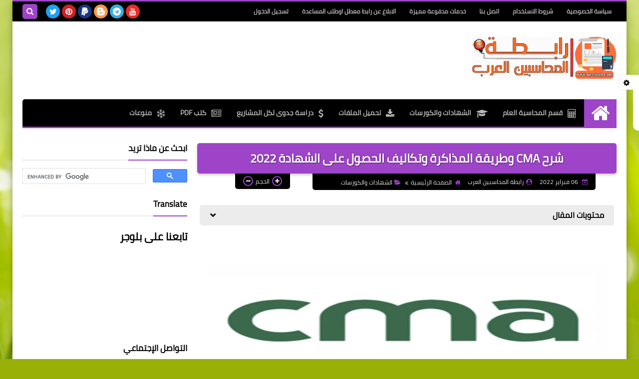

--- FILE ---
content_type: text/html; charset=UTF-8
request_url: https://www.accarab.com/2022/02/cma.html
body_size: 63841
content:
<!DOCTYPE html>
<html dir='rtl' lang='ar' xmlns='http://www.w3.org/1999/xhtml' xmlns:b='http://www.google.com/2005/gml/b' xmlns:data='http://www.google.com/2005/gml/data' xmlns:expr='http://www.google.com/2005/gml/expr'>
<head prefix='og: http://ogp.me/ns# fb: http://ogp.me/ns/fb# article: http://ogp.me/ns/article#'>
<!-- DNS Prefetch -->
<link as='image' href='https://www.accarab.com/favicon.ico' rel='prefetch'/><link as='image' href='https://themes.googleusercontent.com/image?id=0BwVBOzw_-hbMODRmMmQwZjQtZjY5Zi00YzMzLWEyMWYtYTZiMWRkZGY3YmEz' rel='preload'/><link href='https://script.google.com' rel='dns-prefetch'/><link href='https://fonts.gstatic.com' rel='dns-prefetch'/><link href='https://fonts.googleapis.com' rel='dns-prefetch'/><link href='https://1.bp.blogspot.com' rel='dns-prefetch'/><link href='https://2.bp.blogspot.com' rel='dns-prefetch'/><link href='https://3.bp.blogspot.com' rel='dns-prefetch'/><link href='https://4.bp.blogspot.com' rel='dns-prefetch'/><link href='https://cdnjs.cloudflare.com' rel='dns-prefetch'/><link href='https://pagead2.googlesyndication.com' rel='dns-prefetch'/><link href='https://accounts.google.com' rel='dns-prefetch'/><link href='https://resources.blogblog.com' rel='dns-prefetch'/><link as='image' href='https://blogger.googleusercontent.com/img/a/AVvXsEiHTUSgq6Wis3kAfwzuz5Twxh68-O65Jn_DvoLa6D-zuK3JYbDOGUmVY7PEiWsm2CEjw1iVWTwkVPMwLME1uzIHRQlNIxHMt04AiAWu6Zj7UeVlC0dWOn8dXfXBHo6pkIgPOYc7GyxpWrqY-8vIrzU61F6kjhZ53h4q33SIW-ALBOYUsLfdrR9mU0X_=s16000' rel='preload'/><link href='https://connect.facebook.net' rel='dns-prefetch'/><link href='https://www.facebook.com' rel='dns-prefetch'/><link href='https://disqus.com' rel='dns-prefetch'/><link href='https://c.disquscdn.com' rel='dns-prefetch'/><link as='font' crossorigin='anonymous' href='https://fonts.gstatic.com/s/cairo/v6/SLXGc1nY6HkvalIkTpu0xg.woff2' rel='preload'/><link as='font' crossorigin='anonymous' href='https://fonts.gstatic.com/s/cairo/v6/SLXGc1nY6HkvalIvTpu0xg.woff2' rel='preload'/><link as='font' crossorigin='anonymous' href='https://fonts.gstatic.com/s/cairo/v6/SLXGc1nY6HkvalIhTps.woff2' rel='preload'/><link as='font' crossorigin='anonymous' href='https://cdnjs.cloudflare.com/ajax/libs/font-awesome/4.7.0/fonts/fontawesome-webfont.woff2?v=4.7.0' rel='preload'/><link as='script' href='https://www.google-analytics.com/analytics.js' rel='preload'/>
<!-- Default Meta -->
<meta content='text/html; charset=UTF-8' http-equiv='Content-Type'/>
<meta content='width=device-width, initial-scale=1' name='viewport'/>
<link href='https://www.accarab.com/2022/02/cma.html' rel='canonical'/>
<meta content='شرح شهادة CMA وكيفية البدء والمذاكرة وما هى المواد العلمية والشروحات التى يجب الاعتماد عليها للحصول على شهادة المحاسب الادارى المعتمد وما هى التكلفة' name='description'/>
<link async='async' href='https://www.accarab.com/favicon.ico' rel='icon' type='image/x-icon'/>
<meta content='IE=edge' http-equiv='X-UA-Compatible'/>
<meta content='blogger' name='generator'/>
<meta content='#bbcf3d' name='theme-color'/>
<meta content='#bbcf3d' name='msapplication-navbutton-color'/>
<meta content='8371497203211242140' name='BlogId'/>
<link href='https://blogger.googleusercontent.com/img/a/AVvXsEiHTUSgq6Wis3kAfwzuz5Twxh68-O65Jn_DvoLa6D-zuK3JYbDOGUmVY7PEiWsm2CEjw1iVWTwkVPMwLME1uzIHRQlNIxHMt04AiAWu6Zj7UeVlC0dWOn8dXfXBHo6pkIgPOYc7GyxpWrqY-8vIrzU61F6kjhZ53h4q33SIW-ALBOYUsLfdrR9mU0X_=s16000' rel='image_src'/>
<!--[if IE]><script type='text/javascript'>(function(){var html5=("abbr,article,aside,audio,canvas,datalist,details,"+"figure,footer,header,hgroup,mark,menu,meter,nav,output,"+"progress,section,time,video").split(',');for(var i=0;i<html5.length;i++){document.createElement(html5[i])}try{document.execCommand('BackgroundImageCache',false,true)}catch(e){}})()</script><![endif]-->
<!-- Title -->
<title>شرح CMA وطريقة المذاكرة وتكاليف الحصول على الشهادة 2022</title>
<!-- Open Graph -->
<meta content='ar_AR' property='og:locale'/>
<meta content='https://www.accarab.com/2022/02/cma.html' property='og:url'/>
<meta content='شرح CMA وطريقة المذاكرة وتكاليف الحصول على الشهادة 2022' property='og:title'/>
<meta content='رابطة المحاسبين العرب' property='og:site_name'/>
<meta content='شرح شهادة CMA وكيفية البدء والمذاكرة وما هى المواد العلمية والشروحات التى يجب الاعتماد عليها للحصول على شهادة المحاسب الادارى المعتمد وما هى التكلفة' property='og:description'/>
<meta content='شرح CMA وطريقة المذاكرة وتكاليف الحصول على الشهادة 2022' property='og:image:alt'/>
<meta content='article' property='og:type'/>
<meta content='https://blogger.googleusercontent.com/img/a/AVvXsEiHTUSgq6Wis3kAfwzuz5Twxh68-O65Jn_DvoLa6D-zuK3JYbDOGUmVY7PEiWsm2CEjw1iVWTwkVPMwLME1uzIHRQlNIxHMt04AiAWu6Zj7UeVlC0dWOn8dXfXBHo6pkIgPOYc7GyxpWrqY-8vIrzU61F6kjhZ53h4q33SIW-ALBOYUsLfdrR9mU0X_=w1200-h630-p-k-no-nu' property='og:image'/>
<!-- Twitter Card -->
<meta content='summary_large_image' name='twitter:card'/>
<meta content='https://www.accarab.com/' name='twitter:domain'/>
<meta content='شرح شهادة CMA وكيفية البدء والمذاكرة وما هى المواد العلمية والشروحات التى يجب الاعتماد عليها للحصول على شهادة المحاسب الادارى المعتمد وما هى التكلفة' name='twitter:description'/>
<meta content='شرح CMA وطريقة المذاكرة وتكاليف الحصول على الشهادة 2022' name='twitter:title'/>
<meta content='https://blogger.googleusercontent.com/img/a/AVvXsEiHTUSgq6Wis3kAfwzuz5Twxh68-O65Jn_DvoLa6D-zuK3JYbDOGUmVY7PEiWsm2CEjw1iVWTwkVPMwLME1uzIHRQlNIxHMt04AiAWu6Zj7UeVlC0dWOn8dXfXBHo6pkIgPOYc7GyxpWrqY-8vIrzU61F6kjhZ53h4q33SIW-ALBOYUsLfdrR9mU0X_=w1200-h630-p-k-no-nu' name='twitter:image'/>
<!-- Feed Links -->
<link rel="alternate" type="application/atom+xml" title="رابطة المحاسبين العرب - Atom" href="https://www.accarab.com/feeds/posts/default" />
<link rel="alternate" type="application/rss+xml" title="رابطة المحاسبين العرب - RSS" href="https://www.accarab.com/feeds/posts/default?alt=rss" />
<link rel="service.post" type="application/atom+xml" title="رابطة المحاسبين العرب - Atom" href="https://www.blogger.com/feeds/8371497203211242140/posts/default" />

<link rel="alternate" type="application/atom+xml" title="رابطة المحاسبين العرب - Atom" href="https://www.accarab.com/feeds/4217283664188545311/comments/default" />
<!-- Required -->
<meta content='7878436075555871' property='fb:app_id'/>
<meta content='100003318461643' property='fb:admins'/>
<meta content='https://www.facebook.com/accarabcom' property='article:publisher'/>
<meta content='https://www.facebook.com/Mr.Mo7amed' property='article:author'/>
<meta content='شيتات محاسبية ، الميزانية العمومية، قائمة الدخل ،برنامج سماك ،ERP، برنامج ساب ، الاوركال، بلوجر ، CMA،المقاولات excel كورسات تعليمية ، برامج ، تدريب فى المحاسبة،وظائف فى المحاسبة، اخبار المحاسبة، شروحات محاسبية،شيتات محاسبية ، الميزانية العمومية، قائمة الدخل ،برنامج سماك ،ERP، برنامج ساب ، الاوركال، بلوجر ، CMA،تعلم برنامج ساب SAP المحاسبي،برنامج طباعه الشيكات كامل و مجاني،تحميل نموذج متابعه الشيكات تحت التحصيل، دفتر شيكات، شيتات عمل، شيكات، طباعه شيكات،كاشير المطاعم والكافي مجاني Excel،CMA،ملخص يدوي للمعايير الدوليه و معايير التقارير الماليه و الشروحات،اميلات و عناوين شركات الحاق العمالة المصرية بالخارج،برنامج حسابات عربي كامل،شيت المرتبات و الاجور،شيت اكسيل مخازن وارد و منصرف ،تحميل برنامج حساب ضريبة الدخل،برنامج طباعه الشيكات كامل و مجاني،تحميل نموذج متابعه الشيكات تحت التحصيل، دفتر شيكات، شيتات عمل، شيكات، طباعه شيكات،برنامج حسابات عربي كامل،برنامج قاموس اكود المنظومة الضريبية للفاتورة الإلكترونية كامل و مجاني،برنامج متابعه استهلاك السيارات مفتوح المصدر قابل للتعديل،أفضل برنامج محاسبة للفنادق، الشجرة المحاسبية للفنادق، برامج إدارة الفنادق، برنامج ادارة الفنادق مجانا، برنامج ادارة الفنادق مفتوح المصدر، دليل حسابات الفنادق pdf، كورس محاسبة الفنادق، نموذج جرد فندق،برنامج محاسبة مجاني، برنامج محاسبة مجاني للكمبيوتر، برنامج محاسبة مجاني للمحلات، برنامج محاسبة مجاني للموبايل، برنامج محاسبة مجاني لوجه الله اندرويد، تحميل برنامج محاسبة مجاني access، تحميل برنامج محاسبة مجاني excel، تنزيل برنامج محاسبة كامل مجانا للاندرويد،برنامج حسابات excel، برنامج حسابات اليومية مجانا، برنامج حسابات عامة مجانا، برنامج حسابات عامة من قيود اليوميه الي الحسابات الختاميه  و التقاير الماليه، برنامج حسابات كامل مجانا، برنامج حسابات مجاني، برنامج حسابات مجاني للاندرويد، برنامج حسابات ومخازن، برنامج محاسبة اون لاين مجانا،برنامج حسابات مقاولات كامل مجانا مفتوح المصدر ، تحميل برنامج محاسبة مستخلصات المقاولات مصمم بالاكسيس ،برنامج حسابات مقاولات، برنامج محاسبة مقاولات، برنامج محاسبة مقاولات excel، برنامج محاسبة مقاولات مجاني، برنامج مقاولات، تحميل برنامج محاسبة مقاولات excel، محاسبة شركات ، نظام محاسبي لشركة مقاولات،برنامج محاسبة بسيط مجاني، برنامج محاسبة عربي مجاني مفتوح المصدر، برنامج محاسبة مجانى لوجه الله، برنامج محاسبة مجانى لوجه الله مع اخر تحديث، برنامج محاسبة مجاني للمحلات، برنامج محاسبة مجاني مدى الحياة، برنامج محاسبي مجاني كامل، تحميل برنامج حسابات المحاسب كامل ومجانا، تحميل برنامج محاسبة مجاني excel، تحميل برنامج محاسبي كامل ومجاني  يصلح لجميع الشركات والمحلات التجارية، برنامج حساب زكاة الصيدلية، برنامج حساب ضرائب الصيدليه، برنامج حسابات الصيدليات، برنامج حسابات الصيدليات مجانا، برنامج حسابات الصيدلية برنامج حسابات صيدلية، برنامج حسابات صيدلية مجاني، برنامج محاسبة صيدلية، برنامج ، لاداره حسابات البيع و الشراء مصمم بالاكسيس، برنامج المبيعات المتكامل مفتوح،برنامج المخازن والمبيعات والمشتريات للمحلات والشركات نسخة كامله مجانية بالفاتورة، برنامج حسابات ومخازن Access، برنامج مبيعات Access مجانا، برنامج مخازن مفتوح المصدر، تحميل برنامج ادارة المحلات التجارية مجانا عربي، تحميل برنامج بيع وشراء مجانا، تصميم برنامج مبيعات Access،telecharger برنامج حسابات، برنامج (shamel)محاسبة ومستودعات عربي أنجليزي كامل وسهل الاستعمال، برنامج hr حسابات، برنامج الحساب الذهني sd math، برنامج الحسابات odoo، برنامج حسابات، برنامج حسابات access، برنامج حسابات crm، برنامج حسابات debit ، credit، برنامج حسابات dexef، برنامج حسابات easy store، برنامج حسابات erp، برنامج حسابات excel، برنامج حسابات ، برنامج حسابات fortnite، برنامج حسابات go sales، برنامج حسابات golden accountant، برنامج حسابات manager، برنامج حسابات odoo، برنامج حسابات quickbooks، برنامج حسابات sage، برنامج حسابات sap، برنامج حسابات vba، برنامج حسابات العملاء (excelvba)، برنامج حسابات العملاء excel، برنامج حسابات العملاء excel مجاني، برنامج حسابات اليومية مجانا، برنامج حسابات كامل مجانا، برنامج حسابات للمحلات، برنامج حسابات للموبايل، برنامج حسابات مجانى، برنامج حسابات مجاني access، برنامج حسابات محل صغير مجانا، برنامج حسابات مفتوح المصدر Access، برنامج حسابات ومخازن، برنامج حسابات ومخازن access مجانا، برنامج حسابات ومخازن excel، برنامج حسابات ومخازن excel pdf، برنامج حسابات ومخازن excel مجاني، برنامج دفتر الحسابات pro، برنامج محاسبة access مجاني، برنامج محاسبة dexef erp، برنامج محاسبة dxn، برنامج محاسبة ema، برنامج محاسبة erp، برنامج محاسبة excel، برنامج محاسبة fact، برنامج محاسبة odoo، برنامج محاسبة online، برنامج محاسبة pos، برنامج محاسبة quickbooks، برنامج محاسبة sap، برنامج محاسبة smacc، برنامج محاسبة vba، برنامج محاسبة xero، برنامج محاسبة xls، برنامج محاسبة xtra، برنامج يبيع حسابات fortnite، تحميل برنامج الحسابات tg، تحميل برنامج حسابات dexef، تحميل برنامج حسابات ومخازن access مجانا، تصميم برنامج الحسابات pdf، تصميم برنامج حسابات ومخازن access، حسابات برنامج ، حسابات برنامج ، شرح برنامج الحسابات peachtree من الالف الى الياء،برنامج البيع بالتقسيط مجانا،أهداف دراسة الجدوى، أهمية دراسة الجدوى، اعداد دراسات الجدوى pdf، اعداد دراسة جدوى pdf، برنامج اعداد دراسات الجدوى، برنامج اعداد دراسات الجدوى الاقتصادية، تعريف دراسة الجدوى،العائد على الاستثمار كورسات تعليمية ، برامج ، تدريب فى المحاسبة،وظائف فى المحاسبة، اخبار المحاسبة، شروحات محاسبية ، دورات تعليميه ، كتب محاسبية ، برامج محاسبية ، مواقع محاسبة ، المحاسبين العرب ، رابطة المحاسبين العرب ، دورات تعليميه ، كتب محاسبية ، برامج محاسبية ، مواقع محاسبة ، المحاسبين العرب ، رابطة المحاسبين العرب' name='keywords'/>
<meta content='الميزانية العمومية ، القوائم المالية ، excel ،شيتات اكسيل ، CMA ، اكسيل ، اكسيل محاسبى ، محاسبة الفنادق والمطاعم ، محاسبة المقاولات ، محاسبة التكاليف، تعلم محاسبة،  شهادات محاسبية ،  PFA ،مدونة رابطة المحاسبين العرب  ' name='category'/>
<!-- Template Skin -->
<style id='page-skin-1' type='text/css'><!--
/* === Squeeze Template ====
-> Platform : Blogger
-> Category : Magazine
-> Homepage : https://squeeze-template.blogspot.com
-> Version  : 2.3.1
-> Updated  : May 2023
*/
/* Normalize
===================*/
html{font-family:serif;line-height:1.15;-ms-text-size-adjust:100%;-webkit-text-size-adjust:100%}body{margin:0}article,aside,footer,header,nav,section{display:block}h1{font-size:2em;margin:.67em 0}figcaption,figure,main{display:block}figure{margin:1em 40px}hr{box-sizing:content-box;height:0;overflow:visible}pre{font-family:monospace,monospace;font-size:1em}a{background-color:transparent;-webkit-text-decoration-skip:objects}a:active,a:hover{outline-width:0}abbr[title]{border-bottom:none;text-decoration:underline;text-decoration:underline dotted}b,strong{font-weight:inherit;font-weight:bolder}code,kbd,samp{font-family:monospace,monospace;font-size:1em}dfn{font-style:italic}mark{background-color:#ff0;color:#000}small{font-size:80%}sub,sup{font-size:75%;line-height:0;position:relative;vertical-align:baseline}sub{bottom:-.25em}sup{top:-.5em}audio,video{display:inline-block}audio:not([controls]){display:none;height:0}img{max-width:100%;border-style:none}svg:not(:root){overflow:hidden}button,input,optgroup,select,textarea{font-family:serif;font-size:100%;line-height:1.15;margin:0}button,input{important;overflow:visible}button,select{text-transform:none}button,html [type="button"],
[type="reset"],[type="submit"]{-webkit-appearance:button}button::-moz-focus-inner,[type="button"]::-moz-focus-inner,[type="reset"]::-moz-focus-inner,[type="submit"]::-moz-focus-inner{border-style:none;padding:0}button:-moz-focusring,[type="button"]:-moz-focusring,[type="reset"]:-moz-focusring,[type="submit"]:-moz-focusring{outline:1px dotted ButtonText}fieldset{border:1px solid silver;margin:0 2px;padding:.35em .625em .75em}legend{box-sizing:border-box;color:inherit;display:table;max-width:100%;padding:0;white-space:normal}progress{display:inline-block;vertical-align:baseline}textarea{overflow:auto}[type="checkbox"],[type="radio"]{box-sizing:border-box;padding:0}[type="number"]::-webkit-inner-spin-button,[type="number"]::-webkit-outer-spin-button{height:auto}[type="search"]{-webkit-appearance:textfield;outline-offset:-2px}[type="search"]::-webkit-search-cancel-button,[type="search"]::-webkit-search-decoration{-webkit-appearance:none}::-webkit-file-upload-button{-webkit-appearance:button;font:inherit}details,menu{display:block}summary{display:list-item}canvas{display:inline-block}template{display:none}[hidden]{display:none}
*,:before,:after{-webkit-box-sizing:border-box;-moz-box-sizing:border-box;box-sizing:border-box}
iframe{border:none}
/* Spinner
===================*/
.Loading{position:fixed;z-index:9999;background-color:#fff;width:100vw;height:100vh;right:0;top:0}.spinner{text-align:center;top:-webkit-calc(50% - 12.5px);top:-moz-calc(50% - 12.5px);top:calc(50% - 12.5px);position:relative}.spinner > div{margin:0 5px;width:20px;height:20px;background:-webkit-linear-gradient(to left,#9e44c9,#9e44c9);background:-linear-gradient(to left,#9e44c9,#9e44c9);background:-moz-linear-gradient(to left,#9e44c9,#9e44c9);background:-o-linear-gradient(to left,#9e44c9,#9e44c9);background:linear-gradient(to left,#9e44c9,#9e44c9);border-radius:100%;display:inline-block;-webkit-animation:sk-bouncedelay 1.4s infinite ease-in-out both;-moz-animation:sk-bouncedelay 1.4s infinite ease-in-out both;-o-animation:sk-bouncedelay 1.4s infinite ease-in-out both;animation:sk-bouncedelay 1.4s infinite ease-in-out both}.spinner .bounce1{-webkit-animation-delay:-.32s;-moz-animation-delay:-.32s;-o-animation-delay:-.32s;animation-delay:-.32s}.spinner .bounce2{-webkit-animation-delay:-.16s;-moz-animation-delay:-.16s;-o-animation-delay:-.16s;animation-delay:-.16s}@-webkit-keyframes sk-bouncedelay{0%,80%,100%{-webkit-transform:scale(0)}40%{-webkit-transform:scale(1.0)}}@-moz-keyframes sk-bouncedelay{0%,80%,100%{-webkit-transform:scale(0);-moz-transform:scale(0);transform:scale(0)}40%{-webkit-transform:scale(1.0);-moz-transform:scale(1.0);transform:scale(1.0)}}@-o-keyframes sk-bouncedelay{0%,80%,100%{-webkit-transform:scale(0);-o-transform:scale(0);transform:scale(0)}40%{-webkit-transform:scale(1.0);-o-transform:scale(1.0);transform:scale(1.0)}}@keyframes sk-bouncedelay{0%,80%,100%{-webkit-transform:scale(0);-moz-transform:scale(0);-o-transform:scale(0);transform:scale(0)}40%{-webkit-transform:scale(1.0);-moz-transform:scale(1.0);-o-transform:scale(1.0);transform:scale(1.0)}}
/* Fonts
===================*/
@font-face{font-family:'Cairo';font-style:normal;font-weight:400;font-display:swap;src:local(Cairo),local(Cairo-Regular),url(https://fonts.gstatic.com/s/cairo/v6/SLXGc1nY6HkvalIkTpu0xg.woff2) format("woff2");unicode-range:U+0600-06FF,U+200C-200E,U+2010-2011,U+204F,U+2E41,U+FB50-FDFF,U+FE80-FEFC}
@font-face{font-family:'Cairo';font-style:normal;font-weight:400;font-display:swap;src:local(Cairo),local(Cairo-Regular),url(https://fonts.gstatic.com/s/cairo/v6/SLXGc1nY6HkvalIvTpu0xg.woff2) format("woff2");unicode-range:U+0100-024F,U+0259,U+1E00-1EFF,U+2020,U+20A0-20AB,U+20AD-20CF,U+2113,U+2C60-2C7F,U+A720-A7FF}
@font-face{font-family:'Cairo';font-style:normal;font-weight:400;font-display:swap;src:local(Cairo),local(Cairo-Regular),url(https://fonts.gstatic.com/s/cairo/v6/SLXGc1nY6HkvalIhTps.woff2) format("woff2");unicode-range:U+0000-00FF,U+0131,U+0152-0153,U+02BB-02BC,U+02C6,U+02DA,U+02DC,U+2000-206F,U+2074,U+20AC,U+2122,U+2191,U+2193,U+2212,U+2215,U+FEFF,U+FFFD}
/* Carousel
===================*/
@keyframes splide-loading{
0%{transform:rotate(0)}
to{transform:rotate(1turn)}
}
.splide__container{position:relative;box-sizing:border-box}
.splide__list{margin:0!important;padding:0!important;width:-webkit-max-content;width:max-content;will-change:transform}
.splide.is-active .splide__list{display:flex}
.splide{visibility:hidden}
.splide,.splide__slide{position:relative}
.splide__slide{box-sizing:border-box;list-style-type:none!important;margin:0;flex-shrink:0}
.splide__slide img{vertical-align:bottom}
.splide__slider{position:relative}
.splide__track{position:relative;z-index:0;overflow:hidden}
.splide--draggable>.splide__track>.splide__list>.splide__slide{-webkit-user-select:none;user-select:none}
.splide--fade>.splide__track>.splide__list{display:block}
.splide--fade>.splide__track>.splide__list>.splide__slide{position:absolute;top:0;left:0;z-index:0;opacity:0}
.splide--fade>.splide__track>.splide__list>.splide__slide.is-active{position:relative;z-index:1;opacity:1}
.splide--rtl{direction:rtl}
.splide--ttb>.splide__track>.splide__list{display:block}
.splide__arrow svg{width:1.2em;height:1.2em;fill:currentColor}
.splide__arrow{cursor:pointer}
.splide__arrow--prev svg{transform:scaleX(-1)}
.splide--nav>.splide__track>.splide__list>.splide__slide:focus{outline:none}
.splide--rtl>.splide__arrows .splide__arrow--prev svg,.splide--rtl>.splide__track>.splide__arrows .splide__arrow--prev svg{transform:scaleX(1)}
.splide--rtl>.splide__arrows .splide__arrow--next svg,.splide--rtl>.splide__track>.splide__arrows .splide__arrow--next svg{transform:scaleX(-1)}
.splide--ttb>.splide__arrows .splide__arrow--prev svg,.splide--ttb>.splide__track>.splide__arrows .splide__arrow--prev svg{transform:rotate(-90deg)}
.splide--ttb>.splide__arrows .splide__arrow--next svg,.splide--ttb>.splide__track>.splide__arrows .splide__arrow--next svg{transform:rotate(90deg)}
/* Main
===================*/
body{font-family:'Cairo',sans-serif;font-size:14px;line-height:1.5em;visibility:visible!important}
body[data-overflow='false']{overflow:hidden}
body.boxed .main-container{max-width:1230px}
body[data-protect='true']{-webkit-user-select:none;-khtml-user-select:none;-moz-user-select:none;-ms-user-select:none;user-select:none}
body::-webkit-scrollbar{background-color:#ffffff;width:10px}
body::-webkit-scrollbar-thumb{background:#9e44c9}
body::-moz-selection{background:#9e44c9;color:#FFF}
::-moz-selection{background:#9e44c9;color:#FFF}
::selection{background:#9e44c9;color:#FFF}
ul{list-style:none;padding:0;margin:0}
p{line-height:2;font-size:12px}
a{text-decoration:none;color:inherit}
.main-container{max-width:100%;width:100%;margin:0 auto;background-color:#ffffff;-webkit-box-shadow:0 4px 8px 0 rgba(0,0,0,0.2),0 6px 20px 0 rgba(0,0,0,0.19);-moz-box-shadow:0 4px 8px 0 rgba(0,0,0,0.2),0 6px 20px 0 rgba(0,0,0,0.19);box-shadow:0 4px 8px 0 rgba(0,0,0,0.2),0 6px 20px 0 rgba(0,0,0,0.19)}
.main-container:before,.main-container:after{content:'';display:block;height:3px;background:-webkit-linear-gradient(to left,#9e44c9,#9e44c9);background:-o-linear-gradient(to left,#9e44c9,#9e44c9);background:-moz-linear-gradient(to left,#9e44c9,#9e44c9);background:linear-gradient(to left,#9e44c9,#9e44c9)}
#RecentPosts{margin-bottom:30px}
.side-right{margin-bottom:30px}
body.no-sidebar .side-right{float:none;width:100%}
body.no-sidebar aside{display:none}
.tempscheme{border-color:#9e44c9 #000000 #9e44c9 #937586;float:right;text-align:left}
/* Widths
===================*/
.middle-content{display:flex;align-items:flex-start;justify-content:space-between}
.side-right{position:relative;width:calc(100% - 330px - 20px)}
aside{width:330px;position:relative;margin-right:20px}
.wrapper{max-width:1230px;margin:0 auto}
#footer .color-wrap{position:relative;background-color:rgba(0,0,0,0.1)}
.main-wrap{padding:0 20px}
.stickysides .side-right,.stickysides aside{position:sticky;top:0}
/* Framework
===================*/
/* Headlines */
.headline{margin-bottom:15px;border-bottom:2px solid #ececec}
.main-wrap aside .headline{margin-bottom:15px;border-bottom:2px solid #ececec}
footer .headline{margin-bottom:15px;border-bottom:2px solid #000000}
.headline h2,.headline h4{display:inline-block;margin:0 0 12px;font-size:17px;position:relative}
.main-wrap .headline h2{color:#000000}
.main-wrap .headline h4{color:#000000}
.main-wrap .headline{border-bottom:2px solid #ececec}
.main-wrap aside .headline h4{color:#000000}
footer .headline h4{color:#bda8b4}
.headline h2:after,.headline h4:after{content:"";height:2px;background:-webkit-linear-gradient(to left,#9e44c9,#9e44c9);background:-o-linear-gradient(to left,#9e44c9,#9e44c9);background:-moz-linear-gradient(to left,#9e44c9,#9e44c9);background:linear-gradient(to left,#9e44c9,#9e44c9);position:absolute;top:33px;left:0;right:0;bottom:0}
.headline > a{color:#6c6c6c;float:left;padding:5px 12px;font-size:12px;background-color:#ececec;border-radius:5px;line-height:18px}
/* Read More */
.read-more{display:inline-block;background:-webkit-linear-gradient(to left,#9e44c9,#9e44c9);background:-o-linear-gradient(to left,#9e44c9,#9e44c9);background:-moz-linear-gradient(to left,#9e44c9,#9e44c9);background:linear-gradient(to left,#9e44c9,#9e44c9);padding:5px 15px;font-size:14px;font-weight:700;color:#ffffff;border-radius:30px}
.read-more:hover{padding:5px 25px}
/* Post Share */
.post-share{float:left}
.post-share .share-icon{z-index:1;float:left;width:31px;height:31px;line-height:31px;text-align:center;background:-webkit-linear-gradient(to left,#9e44c9,#9e44c9);background:-o-linear-gradient(to left,#9e44c9,#9e44c9);background:-moz-linear-gradient(to left,#9e44c9,#9e44c9);background:linear-gradient(to left,#9e44c9,#9e44c9);color:#ffffff;font-size:16px;border-radius:100%;cursor:pointer;position:relative}
.post-share .share-icon:after{opacity:0;content:"";font-family:FontAwesome;border-width:5px;border-style:solid;position:absolute;top:11px;left:97%;pointer-events:none}
.rtl .post-share .share-icon:after{border-color:transparent transparent transparent #9e44c9}
.ltr .post-share .share-icon:after{border-color:transparent #9e44c9 transparent transparent}
.post-share .share-icon.arrow:after{opacity:1}
.post-share .share-icon i{pointer-events:none}
.post-share .share-menu{visibility:hidden;float:left;margin-top:1px;margin-bottom:0;margin-left:5px}
.post-share .share-menu li{float:left;opacity:0;margin-left:5px}
.rtl .post-share .share-menu li{-webkit-transform:translateX(-30px);-ms-transform:translateX(-30px);-moz-transform:translateX(-30px);-o-transform:translateX(-30px);transform:translateX(-30px)}
.ltr .post-share .share-menu li{-webkit-transform:translateX(30px);-ms-transform:translateX(30px);-moz-transform:translateX(30px);-o-transform:translateX(30px);transform:translateX(30px)}
.post-share .share-menu li a:before{width:27px;height:27px;line-height:29px;margin-top:1px;border-radius:100%;color:#FFF;display:block;font-family:FontAwesome;text-align:center;}
.post-share .share-menu li:nth-of-type(1) a:before{content:"\f09a";background-color:#3b5998}
.post-share .share-menu li:nth-of-type(2) a:before{content:"\f099";background-color:#1da1f2}
.post-share .share-menu li:nth-of-type(3) a:before{content:"\f231";background-color:#cc2127}
.share-open.share-menu{visibility:visible}
[dir] .share-open.share-menu li{opacity:1;-webkit-transform:translateX(0);-ms-transform:translateX(0);-moz-transform:translateX(0);-o-transform:translateX(0);transform:translateX(0)}
.share-open.share-menu li:nth-of-type(1){-webkit-transition:.4s linear;-o-transition:.4s linear;-moz-transition:.4s linear;transition:.4s linear}
.share-open.share-menu li:nth-of-type(2){-webkit-transition:.3s linear;-o-transition:.3s linear;-moz-transition:.3s linear;transition:.3s linear}
.share-open.share-menu li:nth-of-type(3){-webkit-transition:.2s linear;-o-transition:.2s linear;-moz-transition:.2s linear;transition:.2s linear}
/* Image Wrap */
.img-wrap{display:block;border-radius:5px;overflow:hidden;position:relative}
.img-wrap:hover img{-webkit-transform:scale(1.1) rotate(3deg);-ms-transform:scale(1.1) rotate(3deg);-moz-transform:scale(1.1) rotate(3deg);-o-transform:scale(1.1) rotate(3deg);transform:scale(1.1) rotate(3deg)}
.overlay{opacity:0;width:100%;height:100%;overflow:hidden;border-radius:5px;background:-webkit-linear-gradient(to left,#9e44c9,#9e44c9);background:-o-linear-gradient(to left,#9e44c9,#9e44c9);background:-moz-linear-gradient(to left,#9e44c9,#9e44c9);background:linear-gradient(to left,#9e44c9,#9e44c9);position:absolute;top:0;left:0}{opacity:0;width:100%;height:100%;overflow:hidden;border-radius:5px;background:rgba(0,0,0,0.6);position:absolute;top:0;left:0}
.img-wrap:hover .overlay{opacity:.8}
.details-on-img{position:absolute;top:0;left:0;right:0;bottom:0}
.details-on-img .author-prof,.details-on-img .post-date{padding:0 4px;background:#ffffff;font-size:10px;border-radius:2px;position:absolute;right:-100%;z-index:2;-webkit-box-shadow:-2px 2px 10px -1px rgba(0,0,0,0.3);-moz-box-shadow:-2px 2px 10px -1px rgba(0,0,0,0.3);box-shadow:-2px 2px 10px -1px rgba(0,0,0,0.3)}
.details-on-img .author-prof{color:#9e44c9}
.details-on-img .post-date{color:#9e44c9}
.img-wrap .author-prof{top:30px;-webkit-transition:.4s linear;-o-transition:.4s linear;-moz-transition:.4s linear;transition:.4s linear}
.img-wrap .post-date{top:55px;-webkit-transition:.6s linear;-o-transition:.6s linear;-moz-transition:.6s linear;transition:.6s linear}
.img-wrap:hover .author-prof,.img-wrap:hover .post-date{right:0}
.img-wrap img{display:block;width:100%;height:100%}
.rtl .details-on-img > *{direction:rtl}
.ltr .details-on-img > *{direction:ltr}
.details-on-img i{margin-left:5px;float:right;margin-top:5px}
.caption{padding:30px;background:-webkit-gradient(linear,left top, left bottom,from(transparent),color-stop(rgba(0,0,0,0.7)),to(#000));background:-webkit-linear-gradient(transparent,rgba(0,0,0,0.7),#000);background:-o-linear-gradient(transparent,rgba(0,0,0,0.7),#000);background:-moz-linear-gradient(transparent,rgba(0,0,0,0.7),#000);background:linear-gradient(transparent,rgba(0,0,0,0.7),#000);color:#FFF;position:absolute;bottom:0;right:0;left:0}
aside .img-wrap:before,aside .img-wrap:after{display:none}
/* Social Colors */
.social .fa-facebook{background-color:#3b5998}.social .fa-twitter{background-color:#1da1f2}.social .fa-rss{background-color:#f26522}.social .fa-dribbble{background-color:#ea4c89}.social .fa-google-plus{background-color:#dd4b39}.social .fa-pinterest{background-color:#cc2127}.social .fa-linkedin{background-color:#0976b4}.social .fa-wordpress{background-color:#00769d}.social .fa-github{background-color:#000000}.social .fa-youtube{background-color:#e52d27}.social .fa-quora{background-color:#a82400}.social .fa-spotify{background-color:#1ed760}.social .fa-snapchat{background-color:#f5d602}.social .fa-flickr{background-color:#FF0084}.social .fa-instagram{background-color:#7c38af;background:radial-gradient(circle at 0 130%, #fdf497 0%, #fdf497 5%, #fd5949 45%,#d6249f 60%,#285AEB 90%)}.social .fa-behance{background-color:#009fff}.social .fa-whatsapp{background-color:#0D660A}.social .fa-soundcloud{background-color:#FF5419}.social .fa-tumblr{background-color:#3e5a70}.social .fa-khamsat{background-color:#f9b01c}.social .fa-tradent{background-color:#59c5c4}.social .fa-blogger{background-color:#fc9644}.social .fa-telegram{background-color:#32AEE1}.social .fa-google-play{background-color:#3d9dab}.social .fa-mostaql{background-color:#2caae2}.social .fa-messenger{background-color:#0084ff}.social .fa-paypal{background-color:#193685}.social .fa-reddit{background-color:#ff4500}.social .fa-vk{background-color:#45668e}.social .fa-website{background-color:#444444}.fa-website:before{content:"\f0ac"}social .fa-tiktok{background-color:#000}.social .fa-discord{background-color:#6265ed}.social .fa-patreon{background-color:#f74a20}.social .fa-twitch{background-color:#a970ff}.social .fa-tiktok{background-color:#000}
/* Label-Title */
.label-title{padding:0 8px;background:-webkit-linear-gradient(to left,#9e44c9,#9e44c9);background:-o-linear-gradient(to left,#9e44c9,#9e44c9);background:-moz-linear-gradient(to left,#9e44c9,#9e44c9);background:linear-gradient(to left,#9e44c9,#9e44c9);color:#ffffff;font-size:12px;border-radius:10px;position:absolute;top:10px;right:10px;z-index:2}
.img-wrap:hover .label-title{right:-100%}
.img-wrap .label-name{float:right;background:-webkit-linear-gradient(to left,#9e44c9,#9e44c9);background:-o-linear-gradient(to left,#9e44c9,#9e44c9);background:-moz-linear-gradient(to left,#9e44c9,#9e44c9);background:linear-gradient(to left,#9e44c9,#9e44c9);padding:2px 10px;border-radius:100px;font-size:12px;margin-bottom:10px;color:#ffffff;position:relative;right:0}
.img-wrap:hover .label-name{right:-100%}
/* Ribble Button */
.ribble{position:relative;overflow:hidden}
.ribble span{font-weight:bold;position:relative;z-index:1;-webkit-transition:.6s ease-in-out;-o-transition:.6s ease-in-out;-moz-transition:.6s ease-in-out;transition:.6s ease-in-out}
.ribble:hover{padding:5px 20px}
.ribble:hover span{color:#ffffff}
.ribble:before{content:'';background:-webkit-linear-gradient(to left,#9e44c9,#9e44c9);background:-o-linear-gradient(to left,#9e44c9,#9e44c9);background:-moz-linear-gradient(to left,#9e44c9,#9e44c9);background:linear-gradient(to left,#9e44c9,#9e44c9);position:absolute;top:100%;right:-200%;height:200%;width:200%;display:block;z-index:1;border-radius:100px;-webkit-transform:scale(0);-ms-transform:scale(0);-moz-transform:scale(0);-o-transform:scale(0);transform:scale(0);-webkit-transition:.5s ease-in-out;-o-transition:.5s ease-in-out;-moz-transition:.5s ease-in-out;transition:.5s ease-in-out}
.ribble:hover:before{top:-25px;right:-50px;-webkit-transform:scale(1);-ms-transform:scale(1);-moz-transform:scale(1);-o-transform:scale(1);transform:scale(1)}
/* Other */
.blog-admin,#uds-searchControl,#ContactForm93{display:none}
.clear-left{display:block;clear:left}
.clear{clear:both;display:block}
object{max-width:100%}
.hide{display:none!important}
*:not(.notr),:not(.notr):before,:not(.notr):after{-webkit-transition:.3s ease-in-out;-o-transition:.3s ease-in-out;-moz-transition:.3s ease-in-out;transition:.3s ease-in-out}
.post-body #ContactForm93{display:block}
div#Tempnec{display:none!important}
#blogger-components{display:none!important}
body .cookie-choices-info{top:auto;bottom:0;background-color:#333}
/* Header
===================*/
header .color-wrap{background-color:#000000}
header #top-bar{padding:0 20px;height:40px;line-height:40px;color:#FFF;position:relative}
#head-sec{padding:30px 20px;min-height:120px;overflow:hidden}
/* Fixed TopBar */
header .color-wrap.fixed{position:fixed;width:100%;top:0;right:0;z-index:6}
/* Header Social */
header #top-bar #LinkList301{z-index:1;max-width:30%;margin-left:45px;float:left;position:relative;height:40px}
#LinkList301 .social-static{margin-top:5px;white-space:nowrap;overflow-x:auto}
#LinkList301 .social-static li{vertical-align:top}
#LinkList301 .social-static::-webkit-scrollbar{#ffffff;width:0px}
.social-static li{display:inline-block;margin:1px 2px 0;overflow:hidden}
.social-static li i{color:#FFF;width:28px;height:28px;line-height:28px;border-radius:100%;display:block;text-align:center;font-size:16px}
.social-static li svg{width:28px;height:28px;padding:6px 0;border-radius:100%;display:block;fill:#FFF}
.social-static li:hover{-webkit-animation:SocIcons .2s ease-in-out;-moz-animation:SocIcons .2s ease-in-out;-o-animation:SocIcons .2s ease-in-out;animation:SocIcons .2s ease-in-out}
@-webkit-keyframes SocIcons{
50%{-webkit-transform:scale(0.7);transform:scale(0.7)}
100%{-webkit-transform:scale(1.5);transform:cale(1.5)}
}
@-moz-keyframes SocIcons{
50%{-webkit-transform:scale(0.7);-moz-transform:scale(0.7);transform:scale(0.7)}
100%{-webkit-transform:scale(1.5);-moz-transform:cale(1.5);transform:cale(1.5)}
}
@-o-keyframes SocIcons{
50%{-webkit-transform:scale(0.7);-o-transform:scale(0.7);transform:scale(0.7)}
100%{-webkit-transform:scale(1.5);-o-transform:cale(1.5);transform:cale(1.5)}
}
@keyframes SocIcons{
50%{-webkit-transform:scale(0.7);-moz-transform:scale(0.7);-o-transform:scale(0.7);transform:scale(0.7)}
100%{-webkit-transform:scale(1.5);-moz-transform:cale(1.5);-o-transform:cale(1.5);transform:cale(1.5)}
}
/* Header Pages List */
header #top-bar #PageList301{float:right;height:40px}
header #top-bar .menu li{float:right;margin:8px 0}
header #top-bar .menu li a{-webkit-transition:none;-o-transition:none;-moz-transition:none;transition:none;background:#000000;margin-left:7px;font-size:12px;display:block;line-height:normal;padding:0 10px;border-radius:5px;font-weight:700;color:#b7b7b7;line-height:2em}
header #top-bar .menu li a:hover,header #top-bar .menu li.selected a{color:#ffffff!important;background:-webkit-linear-gradient(to left,#9e44c9,#9e44c9);background:-o-linear-gradient(to left,#9e44c9,#9e44c9);background:-moz-linear-gradient(to left,#9e44c9,#9e44c9);background:linear-gradient(to left,#9e44c9,#9e44c9)}
header #top-bar .menu-res{display:none}
header #top-bar .menu-res button{background:none;border:none;display:block;width:30px;height:30px;line-height:25px;padding:0;font-size:18px;background:-webkit-linear-gradient(to left,#9e44c9,#9e44c9);background:-o-linear-gradient(to left,#9e44c9,#9e44c9);background:-moz-linear-gradient(to left,#9e44c9,#9e44c9);background:linear-gradient(to left,#9e44c9,#9e44c9);color:#ffffff;text-align:center;border-radius:5px;cursor:pointer;position:absolute;top:5px;right:20px;z-index:2;cursor:pointer}
.menu-res-wrap ul:before{content:"";border-width:8px;border-style:solid;border-color:transparent transparent #000000;position:absolute;top:-14px;right:10px;z-index:2}
.menu-res-wrap ul{width:180px;top:50px;position:absolute;background-color:#000000;right:10px;padding:10px;border-radius:5px;z-index:-1;opacity:0;pointer-events:none;}
.menu-res-wrap ul.open{z-index:9999999;opacity:1;pointer-events:auto;}
.menu-res-wrap li a{display:block;border-bottom:1px dashed rgba(255,255,255,0.075);color:#eeeeee;text-align:center}
.menu-res-wrap li:last-of-type a{border-bottom:none}
/* Search Box */
header #HTML301{height:100%;position:absolute;left:20px;min-width:230px}
header .search{position:relative;display:flex;justify-content:flex-end;align-items:center;height:30px;margin-top:5px}
header .search label{width:0px;overflow:hidden;height:100%;display:flex;flex-wrap:wrap}
header .search input{z-index:1;font-family:inherit;border-radius:5px;height:100%;width:100%;background-color:#000000;color:#ffffff;font-size:12px;border:none;padding:0 15px;outline:none}
header .search button{color:#ffffff;background:-webkit-linear-gradient(to left,#9e44c9,#9e44c9);background:-o-linear-gradient(to left,#9e44c9,#9e44c9);background:-moz-linear-gradient(to left,#9e44c9,#9e44c9);background:linear-gradient(to left,#9e44c9,#9e44c9);display:block;width:30px;height:30px;line-height:30px;padding:0;font-size:15px;text-align:center;border-radius:5px;cursor:pointer;flex-shrink:0;position:relative;border:none}
header .search.open-search label{width:100%}
/* Logo & AD */
#Header1{width:290px;float:right}
#Header1 .headone{font-weight:700;display:block;margin:0 0 10px;font-size:35px;line-height:1em;text-align:center}
#Header1 p{margin:0;font-size:12px;text-align:center;line-height:1.5em}
#Header1 img{width:auto;max-width:100%;margin:0 auto;display:block;height:auto}
.img-logo{display:block}
#HTML302,#HTML307{width:728px;float:left;text-align:left}
/* Main Menu */
#menu-bar{clear:both;position:relative;padding:0 20px;margin-bottom:30px}
#LinkList302{height:58px;background-color:#000000;position:relative;border-radius:5px}
#LinkList302:before{content:'';display:block;height:3px;background:-webkit-linear-gradient(to left,#9e44c9,#9e44c9);background:-o-linear-gradient(to left,#9e44c9,#9e44c9);background:-moz-linear-gradient(to left,#9e44c9,#9e44c9);background:linear-gradient(to left,#9e44c9,#9e44c9);position:absolute;width:100%;bottom:0;right:0}
#menu-bar .menu-bar ul li{float:right}
#menu-bar .menu-bar ul li>a{font-weight:700;display:block;width:100%;padding:17px 15px;color:#b7b7b7;position:relative}
#menu-bar .menu-bar li>a:hover{background-color:#000000;color:#ececec}
#menu-bar .menu-bar ul li.drop-menu-st >a{padding-left:30px}
.menu-bar ul i{font-size:18px;display:inline-block;vertical-align:middle;margin-left:10px}
#menu-bar .home{white-space:nowrap;overflow:hidden;height:55px;line-height:25px;background:-webkit-linear-gradient(to left,#9e44c9,#9e44c9);background:-o-linear-gradient(to left,#9e44c9,#9e44c9);background:-moz-linear-gradient(to left,#9e44c9,#9e44c9);background:linear-gradient(to left,#9e44c9,#9e44c9);color:#FFF!important;min-width:65px;max-width:65px;border-start-start-radius:5px}
#menu-bar .home:hover{max-width:100%!important;padding-right:40px}
#menu-bar .home span{position:relative;right:50px}
#menu-bar .home:hover span{right:0px}
.home:before{font-weight:400;content:"\f015";font-family:"fontawesome";font-size:20px;position:absolute;right:23px;text-indent:0;-webkit-transform:scale(2);-ms-transform:scale(2);-moz-transform:scale(2);-o-transform:scale(2);transform:scale(2);top:16px}
#menu-bar .home:hover:before{right:10px;-webkit-transform:scale(1);-ms-transform:scale(1);-moz-transform:scale(1);-o-transform:scale(1);transform:scale(1)}
/* Sub Menu */
#menu-bar .menu-bar li>ul li a{padding:12px 20px}
#menu-bar .menu-bar li>ul li a:hover{background:-webkit-linear-gradient(to left,#9e44c9,#9e44c9);background:-o-linear-gradient(to left,#9e44c9,#9e44c9);background:-moz-linear-gradient(to left,#9e44c9,#9e44c9);background:linear-gradient(to left,#9e44c9,#9e44c9);color:#ffffff;padding-right:30px}
.drop-menu-st{position:relative;padding-bottom:5px}
.drop-menu-st:after{content:"\f078";font-family:"fontawesome";font-size:10px;color:#b7b7b7;position:absolute;top:18px;left:10px}
.drop-menu-st > ul{display:none;width:200px;height:auto;background-color:#000000;position:absolute;top:58px;z-index:10;-webkit-box-shadow:0 5px 5px 0 rgba(0,0,0,0.2);-moz-box-shadow:0 5px 5px 0 rgba(0,0,0,0.2);box-shadow:0 5px 5px 0 rgba(0,0,0,0.2)}
.drop-menu-st:hover > ul{display:block}
#menu-bar .drop-menu-st ul li{float:none;position:relative}
/* Bottom Menu */
.bot-menu-st:hover > ul{display:block}
.bot-menu-st > ul{display:none;width:200px;height:auto;background-color:#000000;position:absolute;top:0;right:100%;z-index:10;-webkit-box-shadow:0 5px 5px 0 rgba(0,0,0,0.2);box-shadow:0 5px 5px 0 rgba(0,0,0,0.2)}
.rtl .bot-menu-st:after{content:"\f053"}
.ltr .bot-menu-st:after{content:"\f054"}
.bot-menu-st:after{font-family:"fontawesome";font-size:10px;color:#b7b7b7;position:absolute;top:12px;left:10px}
/* Fixed Menu */
.fixed#menu-bar{height:58px}
.fixed#menu-bar #LinkList302{width:100%;position:fixed;z-index:6;top:0;right:0;-webkit-box-shadow:rgba(0,0,0,0.1) 0 2px 2px;box-shadow:rgba(0,0,0,0.1) 0 2px 2px;opacity:.99;-webkit-animation:fxd 1s;animation:fxd 1s}
@-webkit-keyframes fxd{
from{top:-60px}
to{top:0}
}
@keyframes fxd{
from{top:-60px}
to{top:0}
}
/* Mega Menu */
.mega-wrap{background-color:#000000;overflow:hidden;width:100%;position:absolute;top:100%;right:0;padding:0 20px;z-index:-1;max-height:0}
.mega-wrap.open{max-height:295px;height:295px;padding:20px;z-index:5}
.mega-wrap > i.fa-spin{color:#ffffff;display:block;text-align:center;font-size:40px;margin-top:80px}
.mega-post:last-of-type{margin-left:0}
.mega-post{padding:0 10px}
.mega-wrap .splide__track{margin:0 -10px}
.mega-post .img-wrap{height:180px}
.mega-post .post-title a{color:#b7b7b7;font-size:14px}
.mega-post .post-title a:hover{color:#ececec}
.mega-post .post-title{margin:0;max-height:50px;overflow:hidden}
.mega-carousel .splide__arrows button{position:absolute;top:80px;background-color:#d8d8d8;font-family:"fontawesome";width:25px;height:25px;fill:#000000;font-size:10px;line-height:0;border:none;border-radius:100%;z-index:2}
.mega-carousel .splide__arrow.splide__arrow--prev{right:10px}
.mega-carousel .splide__arrow.splide__arrow--next{left:10px}
.mega-post .details{margin-bottom:5px}
.mega-post .post-date i{font-size:inherit}
.mega-post .post-date{color:#b7b7b7}
.mega-post .details{margin:5px 0 0}
/* Responsive Menu */
.menu-bar-res{display:none;float:left;border:none;background:none;padding:0px}
.menu-bar-res .fa-bars{cursor:pointer;color:#ffffff;background:-webkit-linear-gradient(to left,#9e44c9,#9e44c9);background:-o-linear-gradient(to left,#9e44c9,#9e44c9);background:-moz-linear-gradient(to left,#9e44c9,#9e44c9);background:linear-gradient(to left,#9e44c9,#9e44c9);height:55px;width:55px;text-align:center;font-size:26px;padding-top:16px;border-start-end-radius:5px}
.res-home{display:none;float:right;height:55px;width:110px;text-align:center;padding-top:17px;color:#ffffff;background:-webkit-linear-gradient(to left,#9e44c9,#9e44c9);background:-o-linear-gradient(to left,#9e44c9,#9e44c9);background:-moz-linear-gradient(to left,#9e44c9,#9e44c9);background:linear-gradient(to left,#9e44c9,#9e44c9);font-weight:700;border-start-start-radius:5px}
.res-home:before{content:"\f015";font-family:FontAwesome;font-weight:400;font-size:24px;margin-left:5px;display:inline-block;vertical-align:-2px}
/* Intro
===================*/
.intro{clear:both;padding:0 20px}
#section11:not(:empty){margin-bottom:20px;overflow:hidden}
/* Ticker */
.ticker{height:40px;overflow:hidden;background-color:#ececec;border-radius:5px}
.ticker-title{float:right;height:40px;line-height:40px;padding:0 20px 0 50px;padding-top:0;padding-bottom:0px;padding-right:50px;padding-left:20px;background-color:#000000;color:#dadada;font-size:16px;border-left:4px solid #9e44c9;position:relative;z-index:1;border-radius:5px}
.ticker-title:after{content:"\f1ea";font-family:FontAwesome;font-size:18px;color:inherit;position:absolute;top:2px;right:15px}
.ticker-content nav{display:flex}
.ticker-content ul{display:flex;align-items:center;height:40px;line-height:40px;position:relative}
.ticker-content li{margin:0 20px;flex-shrink:0}
.ticker-content li:first-child{margin-right:0}
.ticker-content li:last-child{margin-left:0}
.ticker-content li:hover{color:#9e44c9}
.ticker-content li:before{content:"\f02e";font-family:FontAwesome;font-size:12px;color:#9e44c9;margin-left:15px;display:inline-block;}
.ticker-content li a{color:#000000;font-weight:600;}
.ticker-content li a:hover{text-decoration:underline;color:#9e44c9}
/* Intro Slider */
.intro .section{margin-bottom:30px}
.main-slider .splide__track,.main-slider .splide__list{height:100%}
.main-slider .m-slider{float:right;width:62.5%;height:440px}
.main-slider .m-slider .img-wrap{width:100%;height:100%}
.main-slider .m-slider .item{width:100%;height:100%}
.main-slider .left-box{float:left;width:36.459%;height:440px;overflow:hidden}
.main-slider .left-box .top,.main-slider .left-box .bottom{position:relative}
.main-slider .left-box .top{margin-bottom:12px}
.main-slider .left-box .img-wrap{width:100%;height:214px}
.main-slider .img-wrap:hover .details-on-img .author-prof{top:30px}
.main-slider .img-wrap:hover .details-on-img .post-date{top:55px}
.main-slider h3{margin:0;clear:both}
.main-slider .m-slider h3{font-size:18px}
.main-slider .left-box h3{font-size:16px}
.main-slider h3 a{display:block}
.main-slider .m-slider .caption p{height:52px;overflow:hidden;margin:5px 0 0;font-size:13px}
.main-slider .splide__arrows{margin:auto;position:absolute;top:46%;left:0;right:0;z-index:1}
.main-slider .splide__arrows button.splide__arrow--next,.main-slider .splide__arrows button.splide__arrow--prev{padding:0;border:none;background:-webkit-gradient(linear,left,from(#9e44c9),to(#9e44c9));background:linear-gradient(to left,#9e44c9,#9e44c9);width:35px;height:35px;position:absolute;text-align:center;color:#ffffff}
.main-slider .splide__arrows .splide__arrow--next{left:0;border-end-start-radius:5px;border-start-start-radius:5px}
.main-slider .splide__arrows .splide__arrow--prev{right:0;border-start-end-radius:5px;border-end-end-radius:5px}
.main-slider .img-wrap{cursor:pointer}
/* Sidebar
===================*/
aside .widget{margin-bottom:30px}
/* Footer
===================*/
#footer{position:relative;background:-webkit-gradient(linear,left,from(#000000),to(#000000));background:linear-gradient(to left,#000000,#000000);border-top:3px solid #9e44c9;clear:both}
#footer-sections{font-size:0;padding:30px 10px;display:flex;justify-content:space-between}
#footer-sections .f-sec.no-items{display:none}
#footer-sections .f-sec{font-size:14px;width:100%;min-width:25%;padding:0 10px}
#footer-sections .f-sec .widget{margin-bottom:30px}
#footer-sections .f-sec .widget:last-of-type{margin-bottom:0}
body.boxed#footer-sections{margin:0 5px}
body:not(.boxed)#footer-sections{margin:0 auto}
#footer-top-section:not(.no-items){padding:30px 0;margin:0 20px;border-bottom:1px solid #000000}
#footer-bottom-section:not(.no-items){padding:30px 0;margin:0 20px;border-top:1px solid #000000}
body:not(.boxed) #footer-top-section:not(.no-items).wrapper{margin:30px auto 0;padding:0 20px 30px}
body:not(.boxed) #footer-bottom-section:not(.no-items).wrapper{margin:0 auto;padding:30px 20px}
#footer-top-section:not(.no-items).wrapper{padding:30px 0;margin:0 20px}
#footer-cop-section{padding:5px 20px;position:relative}
#footer-cop-section:after{content:"";clear:both;display:block}
/* Copyrights */
#HTML303{color:#ffffff;margin-top:5px;float:right}
#HTML303 > *{vertical-align:middle;display:inline-block}
#HTML303 a{color:#9e44c9}
#HTML303 a:hover{color:#9e44c9;text-decoration:underline}
#HTML303 > b{font-family:Tahoma;color:#9e44c9;font-size:15px;margin:0 5px}
#LinkList304{float:left;margin-top:5px}
.credits span{margin-left:5px}
/* Footer Scroll To Top */
.scroll-top{background-color:#000000;width:30px;height:30px;padding:0;text-align:center;border-radius:100px;color:#937586;border:none;cursor:pointer;position:absolute;left:calc(50% - 15px);top:-15px;z-index:1}
.scroll-top i{pointer-events:none}
.scroll-top:before{display:block}
.scroll-top:hover{background:#9e44c9;color:#FFF}
/* Widgets
===================*/
.widget{position:relative}
.widget-item-control{position:absolute;left:0;top:100%;z-index:2;opacity:.7}
.widget-item-control:hover{opacity:1}
#top-bar .widget-item-control{top:0}
.headline[data-title*="[SOC]"],.headline[data-title*="[ACC]"]{display:none}
.PLHolder{opacity:0.5;background:-webkit-gradient(linear,left,from(#9e44c9),to(#9e44c9));background:linear-gradient(to left,#9e44c9,#9e44c9)}
.PLHolder img{visibility:hidden}
.img-wrap img{transition:.5s all}
.pl-fade .PLHolder img{opacity:0}
.pl-zoomin .PLHolder img{transform:scale(0)}
.pl-zoomout .PLHolder img{transform:scale(2)}
.pl-rotate .PLHolder img{transform:rotate(-360deg)}
.pl-blur .PLHolder img{filter:blur(50px)}
/* Email Subscription && BlogSearch */
aside .subscrib-sec p{margin:0 0 10px;color:#939393;text-align:right}
footer .subscrib-sec label{display:block;font-size:12px;margin:0 0 10px;color:#937586;text-align:right}
aside .subscrib-sec label{color:#939393}
footer .subscrib-sec label{color:#937586}
.subscrib-sec input[name="email"],.BlogSearch .search-input input{display:block;width:100%;padding:15px;margin:auto;line-height:0;outline:0;font-size:14px;border:0;border-radius:5px;direction:ltr;text-align:left;margin-top:15px;font-family:inherit}
aside .subscrib-sec input[name="email"],aside .BlogSearch .search-input input{background-color:#ececec;color:#000000}
footer .subscrib-sec input[name="email"],footer .BlogSearch .search-input input{background-color:#000000;color:#ffffff}
.msg-send,.BlogSearch .search-action{font-family:inherit;display:block;padding:10px 30px 10px 20px;margin:5px auto 0;outline:0;border:0;border-radius:5px;background:-webkit-gradient(linear,left,from(#9e44c9),to(#9e44c9));background:linear-gradient(to left,#9e44c9,#9e44c9);color:#ffffff;font-weight:700;cursor:pointer;position:relative;overflow:hidden;width:100%}
.msg-send:hover,.BlogSearch .search-action:hover{-webkit-box-shadow:0 3px 5px 0 rgba(0,0,0,0.4);box-shadow:0 3px 5px 0 rgba(0,0,0,0.4)}
.msg-send:before{content:"\f1d8";font-family:FontAwesome;position:absolute;top:10px;right:10px;z-index:1;font-weight:normal}
.msg-send:hover input[type="submit"]{color:#2c2c2c}
.ltr .msg-send:before{-webkit-transform:rotateY(180deg);transform:rotateY(180deg)}
.msg-send:hover:before{-webkit-animation:subs .3s ease-in-out;animation:subs .3s ease-in-out}
@-webkit-keyframes subs{
from{top:37px;right:38px}
to{top:10px;right:10px}
}
@keyframes subs{
from{top:37px;right:38px}
to{top:10px;right:10px}
}
/* LinkList & PageList & TextList */
.LinkList .widget-content li a, *:not(header) .PageList .widget-content li a,.TextList .widget-content li{display:block;padding:13px 0;font-size:14px}
.LinkList .widget-content li:first-child a, *:not(header) .PageList .widget-content li:first-child a,.TextList .widget-content li:first-child{padding-top:0}
aside .LinkList .widget-content li a,aside .PageList .widget-content li a,aside .TextList .widget-content li{color:#000000;border-bottom:1px solid #ececec}
footer .LinkList .widget-content li a,footer .PageList .widget-content li a,footer .TextList .widget-content li{color:#ffffff;display:block;border-bottom:1px solid #000000}
aside .LinkList .widget-content li a::before, footer .LinkList .widget-content li a::before{content:"\f08b"}
.TextList .widget-content li::before{content:"\f129";font-size:10px}
*:not(header) .PageList .widget-content li a::before{content:"\f0f6"}
aside .LinkList .widget-content li a::before, footer .LinkList .widget-content li a::before,*:not(header) .PageList .widget-content li a::before,.TextList .widget-content li::before{display:inline-block;vertical-align:top;font-family:fontawesome;margin-left:10px;font-size:20px}
aside .LinkList .widget-content li a::before,aside .PageList .widget-content li a::before,aside .TextList .widget-content li::before{color:#939393}
footer .LinkList li a::before,footer .PageList .widget-content li a::before,footer .TextList .widget-content li::before{color:#937586}
aside .LinkList .widget-content li a:hover, footer .LinkList .widget-content li a:hover, *:not(header) .PageList .widget-content li a:hover{color:#9e44c9;border-bottom:1px solid #9e44c9}
aside .LinkList .widget-content li a:hover::before, footer .LinkList .widget-content li a:hover::before{-webkit-animation:LinkIcon 0.2s linear;animation:LinkIcon 0.2s linear;color:#9e44c9}
*:not(header) .PageList .widget-content li a:hover::before{color:#9e44c9}
@-webkit-keyframes LinkIcon{100%{-webkit-transform:translateX(-5px);transform:translateX(-5px)}}
@keyframes LinkIcon{100%{-webkit-transform:translateX(-5px);transform:translateX(-5px)}}
/* Popular Posts */
.PopularPosts article{margin-bottom:15px;padding-bottom:15px;overflow:hidden}
.PopularPosts article:last-of-type{margin-bottom:0;border-bottom:none}
aside .PopularPosts article{border-bottom:1px solid #ececec}
footer .PopularPosts article{border-bottom:1px solid #000000}
.PopularPosts .post-date{display:inline-block;background-color:#ececec;color:#6c6c6c;text-align:right;font-size:10px;border-radius:5px;padding-right:5px;padding-left:10px;margin-bottom:5px}
.PopularPosts .post-date i{background-color:rgba(0,0,0,0.2);font-size:12px;display:inline-block;vertical-align:middle;padding:5px;margin-left:5px}
.PopularPosts .item-thumbnail{display:block;overflow:hidden;float:right;width:72px;height:72px;margin-left:15px;border-radius:5px}
.PopularPosts .item-thumbnail img{height:100%;display:block}
.PopularPosts .item-thumbnail:hover img{-webkit-transform:scale(1.1) rotate(3deg);transform:scale(1.1) rotate(3deg)}
.PopularPosts .post-title{overflow:hidden;margin:0 0 5px;font-weight:700;font-size:16px}
aside .PopularPosts .post-title a{color:#000000}
footer .PopularPosts .post-title a{color:#ffffff}
.PopularPosts .post-title a:hover{color:#9e44c9}
.snippet-item{font-size:12px;text-align:justify;line-height:1.5em;margin:0}
aside .snippet-item{color:#939393}
footer .snippet-item{color:#937586}
/* Archive Widget */
.BlogArchive select{background:transparent;width:100%;padding:5px 20px;margin:0 auto;display:block;font-family:inherit;font-size:12px}
.BlogArchive select:focus{border:1px solid #9e44c9}
aside .BlogArchive select{border:1px solid #ececec;color:#000000}
footer .BlogArchive select{border:1px solid #000000;color:#ffffff}
/* Flat */
.flat .archivedate .post-count{font-style:normal;float:left}
aside .flat .archivedate i{color:#939393}
footer .flat .archivedate i{color:#937586}
.BlogArchive .flat .archivedate a{display:block;padding:7px 2px}
aside .BlogArchive .flat .archivedate a{color:#000000;border-bottom:1px dotted #ececec}
footer .BlogArchive .flat .archivedate a{color:#ffffff;border-bottom:1px dotted #000000}
aside .BlogArchive .flat .archivedate a::before{color:#ececec}
footer .BlogArchive .flat .archivedate a::before{color:#937586}
.BlogArchive .flat .archivedate a::before{display:inline-block;content:"\f08d";-webkit-transform:rotate(to left);transform:rotate(to left);font-family:fontawesome;margin-left:10px;vertical-align:middle}
.BlogArchive .flat .archivedate:hover a{color:#9e44c9;border-bottom:1px dotted #9e44c9}
.BlogArchive .archivedate:hover a:before{color:#9e44c9}
/*  Hierarchy */
.hierarchy .hierarchy{margin-right:10px}
aside .hierarchy-title{background:#ececec;margin-bottom:5px;padding:8px 15px}
footer .hierarchy-title{background:#000000;margin-bottom:5px;padding:5px 20px}
aside .hierarchy .post-count-link,aside .hierarchy ul.posts a{color:#000000}
footer .post-count-link, footer .hierarchy ul.posts a{color:#ffffff}
.hierarchy .post-count{float:left;color:#999}
aside .hierarchy .post-count{color:#939393}
footer .hierarchy .post-count{color:#937586}
.hierarchy ul.posts{margin-right:0}
.hierarchy ul.posts a{font-size:12px;display:block;padding:5px 0}
.hierarchy ul.posts a:hover{border-bottom:1px solid #9e44c9;color:#9e44c9;padding-right:5px}
aside .hierarchy ul.posts a{border-bottom:1px solid #ececec}
footer .hierarchy ul.posts a{border-bottom:1px solid #000000}
/* Label Widget */
.cloud-label-widget-content{overflow:hidden}
.cloud-label-widget-content .label-name{float:right;background:-webkit-gradient(linear,left,from(#9e44c9),to(#9e44c9));background:linear-gradient(to left,#9e44c9,#9e44c9);padding:7px 15px;margin-left:7px;margin-bottom:7px;border-radius:5px;font-size:14px;color:#ffffff;font-weight:700}
.cloud-label-widget-content .label-name::before{content:"\f02b";font-family:fontawesome;display:inline-block;vertical-align:top;margin-left:5px;border-radius:100%;margin-top:-4px;font-size:14px;padding-top:5px;text-align:center;font-weight:400}
.cloud-label-widget-content .label-name:hover{-webkit-box-shadow:0 3px 5px 0 rgba(0,0,0,0.4);box-shadow:0 3px 5px 0 rgba(0,0,0,0.4)}
.cloud-label-widget-content .label-name:hover:before{-webkit-animation:label .3s ease-in-out;animation:label .3s ease-in-out}
.list-label-widget-content a{display:block;padding:7px 0}
@-webkit-keyframes label{
50%{-webkit-transform:rotate(60deg);transform:rotate(60deg)}
100%{-webkit-transform:rotate(-60deg);transform:rotate(-60deg)}
}
@keyframes label{
50%{-webkit-transform:rotate(60deg);transform:rotate(60deg)}
100%{-webkit-transform:rotate(-60deg);transform:rotate(-60deg)}
}
aside .list-label-widget-content .label-name{color:#000000;border-bottom:1px dotted #ececec}
footer .list-label-widget-content .label-name{color:#ffffff;border-bottom:1px dotted #000000}
.list-label-widget-content .label-name::before{content:"\f07b";font-family:fontawesome;margin-left:10px;display:inline-block;vertical-align:top;-webkit-transition:.3s ease-out;transition:.3s ease-out;width:20px;text-align:left}
aside .list-label-widget-content .label-name::before{color:#939393}
footer .list-label-widget-content .label-name::before{color:#937586}
.list-label-widget-content .label-name:hover::before{content:"\f07c";color:#9e44c9!important}
.list-label-widget-content .label-count{margin-top:-28px}
aside .list-label-widget-content .label-count{float:left;color:#939393}
footer .list-label-widget-content .label-count{float:left;color:#937586}
aside .list-label-widget-content .label-name:hover{color:#9e44c9;border-bottom:1px dotted #9e44c9}
footer .list-label-widget-content .label-name:hover{color:#9e44c9;border-bottom:1px dotted #9e44c9}
/* Statistics */
.Stats img{width:auto;height:auto;display:inline-block;vertical-align:-4px;border-radius:0;margin-left:5px}
.Stats .widget-content{text-align:center;font-size:30px;font-weight:700;font-family:Arial}
aside .text-counter-wrapper{color:#000000;margin:0 5px;vertical-align:5px}
footer .text-counter-wrapper{color:#ffffff;margin:0 5px;vertical-align:5px}
/* Contact Form */
.post-body #ContactForm93{padding:20px;border:1px solid #ececec;border-radius:5px}
.post-body #ContactForm93 .headline{display:none}
.ContactForm form{position:relative}
.ContactForm input[type='text'],.ContactForm textarea{display:block;width:100%;margin-bottom:5px;padding-top:15px;padding-bottom:5px;padding-right:30px;padding-left:20px;border:0;resize:vertical;outline:0;font-family:inherit;font-size:14px;font-weight:700;line-height:2em;background-color:transparent;position:relative;z-index:2}
aside .ContactForm input[type='text'],aside .ContactForm textarea{border-bottom:2px solid #ececec;color:#939393}
footer .ContactForm input[type='text'], footer .ContactForm textarea{border-bottom:2px solid #000000;color:#937586}
.ContactForm textarea{min-height:150px}
.ContactForm input[type='text']:focus,.ContactForm textarea:focus{border-bottom:2px solid #9e44c9}
.ContactForm i{position:absolute;right:0;font-size:18px}
aside .ContactForm i{color:#939393}
footer .ContactForm i{color:#937586}
.ContactForm input[type='text']:foucs + i,.ContactForm textarea:focus + i{color:#9e44c9}
.ContactForm i:nth-of-type(1){top:17px}
.ContactForm i:nth-of-type(2){top:70px}
.ContactForm i:nth-of-type(3){top:130px}
.ContactForm label{position:absolute;right:30px;font-size:14px;font-weight:bold}
aside .ContactForm label{position:absolute;right:30px;color:#939393}
footer .ContactForm label{position:absolute;right:30px;color:#937586}
.ContactForm label:nth-of-type(1){font-size:14px;top:10px}
.ContactForm label:nth-of-type(2){font-size:14px;top:60px}
.ContactForm label:nth-of-type(3){font-size:14px;top:120px}
.ContactForm input[type='text']:nth-of-type(1):valid ~ label:nth-of-type(1),.ContactForm input[type='text']:nth-of-type(1):focus ~ label:nth-of-type(1){font-size:10px;top:-5px}
.ContactForm input[type='text']:nth-of-type(2):valid ~ label:nth-of-type(2),.ContactForm input[type='text']:nth-of-type(2):focus ~ label:nth-of-type(2){font-size:10px;top:50px}
.ContactForm textarea:valid ~ label:nth-of-type(3),.ContactForm textarea:focus ~ label:nth-of-type(3){font-size:10px;top:105px}
.ContactForm input[type='text']:valid + i + label,.ContactForm textarea:valid + i + label{color:#9e44c9!important}
.ContactForm input[type='button']{outline:0;border:0;border-radius:5px;background-color:#9e44c9;font-family:inherit;font-weight:700;font-size:18px;padding:10px 20px;float:left;cursor:pointer;color:#ffffff}
.ContactForm input[type='button']:hover{padding:10px 30px}
.ContactForm input[type='text']:valid+i,.ContactForm textarea:valid+i{color:#9e44c9!important}
aside .contact-state{float:right;color:#939393}
footer .contact-state{float:right;color:#937586}
.contact-state img{float:right;line-height:90px;margin-left:10px}
.contact-state p{line-height:11px}
body .ContactForm input[type='text']:valid,body .ContactForm textarea:valid{border-bottom:2px solid #9e44c9!important}
/* Feed */
.Feed li{list-style:square;margin-right:20px;padding-bottom:5px;margin-top:5px;border-bottom:1px solid}
.Feed li:hover{color:#9e44c9;border-color:#9e44c9}
aside .Feed li{color:#939393;border-color:#ececec}
footer .Feed li{color:#937586;border-color:#000000}
.Feed .item-title a{font-weight:700;display:block}
aside .Feed .item-title a{color:#000000}
footer .Feed .item-title a{color:#ffffff}
.Feed .item-title a:hover{color:#9e44c9}
aside .Feed .item-date{color:#939393}
footer .Feed .item-date{color:#939393}
aside .Feed .item-author{color:#939393}
footer .Feed .item-author{color:#937586}
/* Profile */
.Profile .profile-img{float:right;width:72px;height:72px;margin-left:15px}
.Profile a.profile-link.g-profile{display:block;font-weight:700;font-size:16px;margin-bottom:5px}
aside .Profile a.profile-link.g-profile{color:#000000}
footer .Profile a.profile-link.g-profile{color:#ffffff}
.Profile .widget-content.individual a.profile-link:not([data-onload]){font-size:12px;width:100%;margin:10px auto 0;display:block;text-align:center;border-radius:2px;padding:5px 10px;line-height:20px;background:-webkit-gradient(linear,left,from(#9e44c9),to(#9e44c9));background:linear-gradient(to left,#9e44c9,#9e44c9);color:#ffffff}
.Profile .widget-content.individual dl.profile-datablock{margin-bottom:0}
.Profile .team-member .profile-img{width:50px;height:50px}
.Profile .widget-content.team li{clear:both;margin-bottom:5px;display:block;overflow:hidden;padding-bottom:5px;border-bottom:1px solid}
aside .Profile .widget-content.team li{border-color:#ececec}
footer .Profile .widget-content.team li{border-color:#000000}
.Profile .widget-content.team li:last-of-type{margin-bottom:0;padding-bottom:0;border-bottom:none}
aside .profile-textblock, aside .profile-data{color:#939393}
footer .profile-textblock, footer .profile-data{color:#937586}
/* [GAL] Widget */
.gallery-widget a{float:right;border-radius:5px;overflow:hidden;opacity:.9}
.gallery-widget.gal-1 a{width:100%;margin-bottom:15px}
.gallery-widget.gal-2 a{width:47.5%;margin-left:5%;margin-bottom:15px}
.gallery-widget.gal-3 a{width:30%;margin-left:5%;margin-bottom:15px}
.gallery-widget.gal-4 a{width:22%;margin-left:4%;margin-bottom:12px}
.gallery-widget.gal-2 a:nth-of-type(2n),.gallery-widget.gal-3 a:nth-of-type(3n),.gallery-widget.gal-4 a:nth-of-type(4n){margin-left:0}
.gallery-widget{overflow:hidden}
.gallery-widget a:hover{opacity:1}
.gallery-widget a img{display:block;width:100%;height:100%}
/* [SOC] Widget */
.social-widget{overflow:hidden;padding:20px;border:1px solid;list-style:none;border-radius:5px;display:flex;flex-wrap:wrap;justify-content:center;}
aside .social-widget{border-color:#ececec}
footer .social-widget{border-color:#000000}
.social-widget ul{display:flex;flex-wrap:wrap;justify-content:center}
.social-widget li{width:24%;margin:0 0.5%;max-width:70px}
.social-widget li i{text-align:center;display:block;width:80%;height:55px;line-height:55px;margin:auto;color:#FFF;font-size:24px;border-radius:100%;-webkit-transform:translate(0,9px);-ms-transform:translate(0,9px);transform:translate(0,9px)}
.social-widget li svg{width:56px;height:56px;padding:16px;fill:#FFF}
.social-widget li:hover i,.social-widget li:hover svg{-webkit-transform:translate(0);-ms-transform:translate(0)}
.social-widget li div{padding:5px 7px;border-radius:10px;font-size:11px;text-align:center;position:relative}
.social-widget li:nth-of-type(n+5) div{margin-bottom:0}
aside .social-widget li div{background-color:#ececec;color:#000000}
footer .social-widget li div{background-color:#000000;color:#ffffff}
.social-widget li div:after{content:"";display:block;border-width:5px;border-style:solid;position:absolute;top:-10px;left:44%}
aside .social-widget li div:after{border-color:transparent transparent #ececec}
footer .social-widget li div:after{border-color:transparent transparent #000000}
/* [ACC] Widget */
.acc-head{background:-webkit-gradient(linear,left,from(#9e44c9),to(#9e44c9));background:linear-gradient(to left,#9e44c9,#9e44c9);padding:10px 15px;margin-bottom:3px;color:#ffffff;font-weight:bold;font-size:14px;cursor:pointer;border-radius:5px;padding-left:40px;position:relative}
.acc-head:after{content:"\f078";font-family:fontawesome;font-weight:normal;position:absolute;left:20px;top:10px;font-size:12px}
.acc-head.open:after{content:"\f077"}
.acc-body{padding:20px;margin-bottom:5px;text-align:justify;border-radius:5px;overflow:hidden;display:none}
aside .acc-body{background-color:#ececec;color:#939393}
footer .acc-body{background-color:#000000;color:#937586}
.accordion-widget > .acc-body:nth-of-type(2){display:block}
/* Recent Comments Widget */
.recent-comments{overflow:hidden}
.recent-comments .comment{margin-bottom:15px;padding-bottom:15px;overflow:hidden}
aside .recent-comments .comment{border-bottom:1px solid #ececec}
footer .recent-comments .comment{border-bottom:1px solid #000000}
.recent-comments .comment:last-child{margin-bottom:0;border-bottom:0}
.comments-img-wrap{float:right;width:50px;height:50px;border-radius:100px;margin-left:15px;overflow:hidden}
aside .comments-img-wrap{border:3px solid #ececec}
footer .comments-img-wrap{border:3px solid #000000}
.recent-comments .comment .comm{float:right;width:calc(100% - 65px)}
.recent-comments .comment .comm-author{text-overflow:ellipsis;white-space:nowrap;font-size:12px;font-weight:700;float:right;height:21px;margin-left:10px;overflow:hidden}
aside .recent-comments .comment .comm-author{color:#939393}
footer .recent-comments .comment .comm-author{color:#937586}
.recent-comments .comment .comm-author:hover{text-decoration:underline}
.recent-comments .comment .details{float:left;overflow:hidden}
.recent-comments .comment .details span{margin-left:0;font-size:9.5px}
.recent-comments .comment p{text-align:right;width:100%;margin:0 0 2px;font-size:10px;line-height:1.8em;overflow:hidden;font-weight:700}
aside .recent-comments .comment p{color:#000000}
footer .recent-comments .comment p{color:#ffffff}
aside .recent-comments .comment .leave-comm{color:#000000}
footer .recent-comments .comment .leave-comm{color:#937586}
.recent-comments .comment .leave-comm{display:block;padding-right:15px;overflow:hidden;font-size:10px;position:relative}
.recent-comments .comment .leave-comm:before{color:#9e44c9;content:"\f086";font-family:FontAwesome;position:absolute;top:0;right:0}
.recent-comments .comment .leave-comm:hover{text-decoration:underline;color:#9e44c9}
.attachment:before{font-family:fontawesome;font-weight:400;font-size:14px;vertical-align:top;display:inline-block}
.attachment.att-pic:before{content:"\f03e"}
.attachment.att-vid:before{content:"\f16a"}
.attachment{margin:0 5px;color:#9e44c9;white-space:nowrap}
/* Costom Posts Widget [ Slider ] */
.fadeOut{-webkit-animation-name:fadeOut;animation-name:fadeOut}
.CusWidget .author-prof{top:15px}
.CusWidget .post-date{top:40px}
.CusWidget .caption h3{font-size:18px;margin:0;clear:both;line-height:1.5em}
.CusWidget .slider-carousel .item{width:100%}
.CusWidget .slider-carousel .img-wrap{width:100%;height:230px}
.vCar-screen{overflow:hidden}
.vCar-wrapper{position:relative;top:0}
.CusWidget .v-carousel{position:relative;border-radius:5px}
.CusWidget .v-carousel .item{overflow:hidden;position:relative;border-radius:5px}
.CusWidget .v-carousel .img-wrap{width:100%;height:200px}
aside .CusWidget .v-carousel{border:1px solid #ececec;padding:20px}
.CusWidget button{position:absolute;top:-55px;border-radius:5px;width:30px;height:30px;padding:0;text-align:center;border:none;cursor:pointer;transition:0s;font-size:10px}
aside .CusWidget button{background-color:#ececec;color:#939393}
footer .CusWidget button{background-color:#000000;color:#937586}
.CusWidget button:hover{color:#ffffff;background:-webkit-gradient(linear,left,from(#9e44c9),to(#9e44c9));background:linear-gradient(to left,#9e44c9,#9e44c9)}
.CusWidget button.splide__arrow--next{left:0}
.CusWidget button.splide__arrow--prev{left:35px}
.CusWidget button svg{width:15px;position:static;float:none;display:block;margin:0 auto;transition:0s;pointer-events:none}
/* Featured Post */
.FeaturedPost h3{margin:0 0 5px 0;line-height:1.5em;font-size:18px}
.FeaturedPost .item-thumbnail,.FeaturedPost .item-thumbnail img{display:block;text-align:center;margin:0 auto;width:100%;height:auto}
.FeaturedPost .item-thumbnail{min-height:150px;overflow:hidden;margin-bottom:5px;border-radius:5px;}
.FeaturedPost .item-thumbnail.NoImage{min-height:180px}
aside .FeaturedPost h3{color:#000000}
footer .FeaturedPost h3{color:#ffffff}
.widget.FeaturedPost h3:hover{color:#9e44c9}
aside .FeaturedPost p{color:#939393}
footer .FeaturedPost p{color:#937586}
/* Costom Posts Widget [ Thumbs ] */
aside .rand-content{padding:20px;border:1px solid #ececec;border-radius:5px}
.rand-content div{padding-bottom:10px;margin-bottom:10px;overflow:hidden}
aside .rand-content > div{border-bottom:1px solid #ececec}
footer .rand-content > div{border-bottom:1px solid #000000}
.rand-content .img-wrap{float:right;height:72px;width:90px;margin-left:15px}
aside .rand-content div:last-child{padding-bottom:0;margin-bottom:0;border-bottom:none}
.rand-content h3{margin:0;font-size:16px;line-height:1.5em}
aside .rand-content h3 a{color:#000000}
footer .rand-content h3 a{color:#ffffff}
.rand-content h3 a:hover{color:#9e44c9}
.rand-content .details > *{line-height:1.5em;font-size:10px;display:inline-block;vertical-align:middle;padding:8px 0;}
/* Pages (Common)
===================*/
/* Pagination */
#Pagination{margin-top:15px;text-align:center;clear:both;-webkit-user-select:none;-moz-user-select:none;-ms-user-select:none;user-select:none}
#Pagination span{color:#6c6c6c;width:35px;height:35px;line-height:35px;background-color:#ececec;border-radius:100%;display:inline-block;text-align:center;margin:0 4px;cursor:pointer}
#Pagination span.hid-num{display:none}
#Pagination span,#Pagination a{-webkit-transition:none;transition:none}
#Pagination button:hover,#Pagination span:hover,#Pagination .curr{color:#ffffff!important;background:-webkit-gradient(linear,left,from(#9e44c9),to(#9e44c9));background:linear-gradient(to left,#9e44c9,#9e44c9);color:#ffffff}
.nums{width:351px;overflow:hidden;max-width:calc(100% - 90px);margin:auto;display:inline-block;height:35px}
#Pagination button{border:none;height:35px;width:35px;background-color:#ececec;color:#6c6c6c;display:inline-block;vertical-align:top;line-height:35px;font-size:20px;cursor:pointer;margin:0 2px;border-radius:100%}
#Pagination > button{font-family:fontawesome}
.rtl .pg-prev:before, .ltr .pg-next:before{content:"\f101"}
.rtl .pg-next:before, .ltr .pg-prev:before{content:"\f100"}
.static-page .entry-title{line-height:1.35;}
.old-pagination{display:flex;align-items:center;justify-content:space-between}
.old-pagination a{background-color:#ececec;color:#6c6c6c;padding:0 20px;height:40px;display:flex;align-items:center;justify-content:center;border-radius:5px;font-weight:700}
.old-pagination a:hover{background:linear-gradient(to left,#9e44c9,#9e44c9);color:#ffffff}
a.blog-pager-older-link{margin-right:auto}
a.blog-pager-newer-link{margin-left:auto}
/* Homepage
===================*/
/* Category Error */
.temp-error{text-align:center}
.temp-error b{background-color:#d00;display:inline-block;color:#FFF;margin:0 auto 10px;padding:3px 10px;border-radius:5px;text-align:center}
.temp-error span{display:block;clear:both;color:#6c6c6c;text-align:center;line-height:2em}
.temp-error i{font-weight:700;font-style:inherit;background-color:#eee;padding:0 10px;border-radius:100px}
/* Common */
.cate .headline{display:none}
.home-cate{margin-bottom:30px;clear:both}
.home-cate .widget-content{padding:20px;border:1px solid #ececec;overflow:hidden;border-radius:5px}
.cate-link{margin:0;font-size:16px;overflow:hidden;max-height:45px}
.cate-link a{color:#000000;line-height:1.3em}
.cate-link a:hover{color:#9e44c9}
.cate-snippet{font-size:14px;color:#6c6c6c;line-height:1.5em;margin:5px 0 10px}
.home-cate .details{margin-top:5px;line-height:1em}
.cate-carousel .Item{padding:0 10px;width:25%}
.home-cate .Item{overflow:hidden}
.details > *{display:inline-block;vertical-align:top;font-size:11px}
.details > * i{color:#9e44c9;margin-left:5px}
.details > *:first-child{margin-left:10px}
.details a:hover{text-decoration:underline;color:#9e44c9}
.details > *{color:#6c6c6c}
aside .details > *{color:#939393}
footer .details > *{color:#937586;vertical-align:middle;}
.img-wrap:before{content:"\f0f6";font-size:20px;position:absolute;top:50%;right:50%;margin-right:-25px;margin-top:-25px;font-family:fontawesome;color:#ffffff;line-height:51px;width:50px;height:50px;text-align:center;z-index:1;-webkit-transform:scale(0);transform:scale(0);opacity:0}
.img-wrap:after{content:"";border-radius:100px;font-size:20px;border:4px solid #ffffff;position:absolute;top:50%;right:50%;margin-right:-25px;margin-top:-25px;width:50px;height:50px;-webkit-transform:scale(1.5);transform:scale(1.5);opacity:0}
.img-wrap:hover:before,.img-wrap:hover:after{-webkit-transform:scale(1);transform:scale(1);opacity:1}
/* Section Type :Sided */
.two-cols .section{width:calc((100% - 15px)/3);float:right}
.two-cols .section.wide-right{width:calc((100% - 15px) / 3 * 2);margin-left:15px}
.two-cols .section.wide-left{width:calc(((100% - 15px) / 3) * 2);margin-right:15px}
.two-cols.no-wide .section{width:calc((100% - 15px) / 2)}
.two-cols.no-wide .section:first-child{margin-left:15px}
.three-cols .section{width:calc((100% - 30px)/3);float:right}
.three-cols .section:nth-of-type(2){margin-left:15px;margin-right:15px}
.cate-sided .Item:first-of-type{padding-bottom:15px;margin-bottom:15px;border-bottom:1px solid #ececec}
.cate-sided .Item:first-of-type .img-wrap{width:100%;height:200px}
.cate-sided .Item:first-of-type .cate-link{margin-top:10px}
.cate-sided .Item:first-of-type .cate-snippet{margin:10px 0}
.cate-sided .Item:nth-of-type(n+2){max-height:86px;padding-bottom:15px;margin-bottom:15px;border-bottom:1px solid #ececec}
.cate-sided .Item:nth-of-type(n+2) .img-wrap{float:right;width:90px;height:70px;margin-left:15px}
.cate-sided .Item:last-of-type{margin-bottom:0;border-bottom:none;padding-bottom:0}
.cate-sided .Item:nth-of-type(n+2) .img-wrap:after,.cate-sided .Item:nth-of-type(n+2) .img-wrap:before{display:none}
/* Section Type :Cover */
.cate-cover .free-width .Item:first-of-type .img-wrap{float:right;width:300px;height:180px;margin-left:15px}
.cate-cover .tight-width .Item:first-of-type .img-wrap{display:block;height:200px;margin-bottom:15px}
.cate-cover .Item:first-of-type .cate-snippet{margin:10px 0}
.cate-cover .free-width .Item:nth-of-type(n+2){float:right;width:49%}
.cate-cover .free-width .Item:nth-of-type(n+2):nth-of-type(even){margin-left:2%}
.cate-cover .Item:nth-of-type(n+2){margin-top:15px;padding-top:15px;border-top:1px solid #ececec}
.cate-cover .Item:nth-of-type(n+2) .img-wrap{float:right;width:90px;height:70px;margin-left:15px}
.cate-cover .Item:nth-of-type(n+2) .img-wrap:after, .cate-cover .Item:nth-of-type(n+2) .img-wrap:before{display:none}
/* Section Type :Video */
.cate-video .Item{float:right}
.cate-video .cate-link{max-height:63px}
.cate-video .Item{margin-top:15px;padding-top:15px;border-top:1px solid #ececec}
.cate-video .Item:nth-of-type(-n+3){margin-top:0;padding-top:0;border-top:none}
.cate-video .Item:nth-of-type(3n-1){margin-right:1%;margin-left:1%}
.cate-video .free-width .Item{width:32.6666%}
.cate-video .tight-width .Item{width:100%;margin:0;margin-bottom:15px}
.cate-video .img-wrap{float:right;width:170px;height:120px;margin-left:15px;position:relative}
.cate-video canvas{position:absolute;top:50%;z-index:5;margin-top:-25px;right:50%;margin-right:-25px;opacity:0}
.cate-video .img-wrap i{content:"\f04b";font-family:fontawesome;position:absolute;top:50%;right:50%;color:#FFF;font-size:24px;margin-top:-9px;margin-right:-12px;-webkit-transform:scale(0);transform:scale(0);text-shadow:0 0 3px rgba(0,0,0,0.5);-webkit-transition:.3s ease-in-out;transition:.3s ease-in-out;line-height:18px}
.cate-video .img-wrap:hover i{-webkit-transform:scale(1);transform:scale(1)}
.cate-video .img-wrap:hover canvas{opacity:1}
.cate-video .img-wrap:after,.cate-video .img-wrap:before{display:none}
/* Section Type :Slideshow */
.slideshow-thumbnail{position:relative}
.free-width .slideshow-thumbnail{float:right;width:65.188%;height:350px;margin-left:1.5%}
.tight-width .slideshow-thumbnail{width:100%;height:200px;margin-bottom:15px}
.slideshow-thumbnail .splide__list, .slideshow-thumbnail .splide__track,.slideshow-thumbnail .img-wrap{width:100%!important;height:100%!important}
.cate-slideshow .Item{height:62px;margin-bottom:10px;padding:10px;background-color:#ececec;border-radius:5px;cursor:pointer;position:relative;color:#6c6c6c}
.cate-slideshow .Item:last-of-type{margin-bottom:0}
.cate-slideshow .free-width .slideshow-thumbs{float:left;width:33.31%}
.cate-slideshow .tight-width .Item{height:auto}
.cate-slideshow .Item h3{pointer-events:none;color:inherit}
.cate-slideshow .Item a{font-size:14px;font-weight:700;color:inherit;transition:none}
.cate-slideshow .Item.is-active{background:-webkit-gradient(linear,left,from(#9e44c9),to(#9e44c9));background:linear-gradient(to left,#9e44c9,#9e44c9)}
.cate-slideshow .Item.is-active a{color:#ffffff!important}
.cate-slideshow .Item.is-active:after{content:"";display:block;border-width:8px;border-style:solid;border-color:transparent transparent transparent #9e44c9;position:absolute;top:9px;right:-15px}
.s-progress{background:-webkit-gradient(linear,left,from(#9e44c9),to(#9e44c9));background:linear-gradient(to left,#9e44c9,#9e44c9);width:0;height:3px;position:absolute;top:0;right:0;z-index:5;width:0%}
/* Section Type :Carousel */
.cate-carousel .widget-content{overflow:visible;padding:20px -webkit-calc(20px/2);padding:20px -moz-calc(20px/2);padding:20px calc(20px/2)}
.cate-carousel .img-wrap{width:100%;height:200px}
.cate-carousel .cate-link{font-size:14px;max-height:42px;margin:10px 0 0;overflow:hidden}
.cate-carousel .label-name{position:absolute;bottom:20px;right:20px}
.cate-carousel .splide__pagination{text-align:center;clear:both;margin-top:10px}
.cate-carousel .splide__pagination li{display:inline-block;vertical-align:middle;margin:0 2px}
.cate-carousel .splide__pagination__page{width:10px;height:10px;background-color:#ececec;border-radius:10px;border:none;padding:0;cursor:pointer}
.cate-carousel .splide__pagination__page.is-active{background-color:#9e44c9!important;width:15px}
.cate-carousel .splide__arrows{position:absolute;top:-51px;left:100px;position:absolute}
.cate-carousel .splide__arrows button{position:relative;background-color:#ececec;border-radius:5px;width:28px;height:28px;padding:0;text-align:center;border:none;cursor:pointer;transition:0s;color:#6c6c6c;font-size:10px}
.cate-carousel .splide__arrows button:hover{color:#ffffff!important;background:-webkit-gradient(linear,left,from(#9e44c9),to(#9e44c9));background:linear-gradient(to left,#9e44c9,#9e44c9)}
.cate-carousel .splide__arrows button.splide__arrow--next{left:0}
.cate-carousel .splide__arrows button.splide__arrow--prev{left:5px}
.cate-carousel .splide__arrows button svg{fill:currentColor;width:15px;position:static;float:none;display:block;margin:0 auto;transition:0s;pointer-events:none}
/* Recent Posts Widget */
.index-posts .status a{float:left;margin:0}
.index-posts .img-wrap{float:right;width:300px;height:180px;margin-left:15px}
.index-posts h3{margin:0 0 10px 0}
.index-posts .post-outer{padding-bottom:20px;border-bottom:1px solid #ececec;margin-bottom:20px;overflow:hidden}
.status-msg-body{border:1px solid #ececec;margin-bottom:20px;padding:20px;color:#6c6c6c;border-radius:5px}
.status-msg-body a{color:#9e44c9;margin-left:10px}
.status-msg-body b{color:#6c6c6c}
.status-msg-body a:hover{text-decoration:underline}
.v-index .index-posts{display:flex;flex-wrap:wrap;margin:0 -10px;overflow:hidden}
.v-index .index-posts .post-outer{width:calc(100% / 3);float:right;padding:0 10px;border-bottom:none}
.v-index .index-posts .img-wrap{width:100%;float:none;height:180px}
.v-index .index-posts .post-title{margin:10px 0;overflow:hidden;height:45px}
/* Index Ad */
#HTML505{margin-bottom:20px}
.Blog #HTML505{border-bottom:1px solid #ececec;padding-bottom:20px}
/* Post Page
===================*/
.item-page header{margin-bottom:30px}
.post-body,.post-body p{font-size:15px;color:#000000;line-height:2em}
/* Post Elements */
.post-body h3,.post-body h2,.post-body h4{background-color:#f7f7f7;padding:10px 20px;color:#000000;display:block;margin:5px 0 15px;border-bottom:3px solid #ddd;border-right: 3px solid #9e44c9;box-shadow: 0 3px 6px rgba(0,0,0,0.05);border-radius:5px}
.post-body img{width:auto;height:auto;display:inline;max-width:100%;border-radius:5px}
.post-body img[data-src]{height:60vh;display:inline-block;width:100%;background-color:#000000;opacity:0.05}
.separator a{display:block}
.post-body br{content:'';margin:15px;display:block}
.post-body iframe{max-width:100%}
.post-body a{cursor:pointer}
.post-body a.d-link{text-decoration:none;color:#2465ef;cursor:pointer;font-weight:bold;}
.post-body a.d-link:hover{-webkit-box-shadow:0 -5px 0px inset #2465ef50;box-shadow:0 -5px 0px inset #2465ef50;color:#000000!important}
.post-body *:not(.fa){font-family:'Cairo',sans-serif!important}
.post-body ol li{padding:8px 30px;margin-right:15px;margin-bottom:15px;list-style:none;-webkit-box-shadow:0 2px 3px #ddd;box-shadow:0 2px 3px #ddd;font-size:17px;position:relative}
.post-body ol li:before{content:counter(li);counter-increment:ol li;background-color:#9e44c9;width:30px;height:30px;text-align:center;line-height:30px;margin-left:15px;color:#FFF;border-radius:100%;font-size:17px;position:absolute;right:-15px}
.post-body ol{counter-reset:li;padding-right:0}
.post-body ol li:hover:after,.post-body ol li:hover:before{background-color:#9e44c9}
.post-body ol li:after{content:'';width:10px;height:100%;background-color:#9e44c9;position:absolute;top:0;left:0}
.post-body ol li a{text-decoration:none}
.post-body ul{list-style-type:disc;padding-right:40px}
.post-body li{color:#000000;padding-right:10px}
.post-body ul li a{text-decoration:none}
.video-wrapper{width:100%;padding-top:56.25%;border-radius:5px;overflow:hidden;position:relative;}
.video-wrapper iframe{width:100%;height:100%;position:absolute;top:0;left:0;right:0;}
/* TOC */
#TOC{margin:0 5px 30px}
#TOC:empty{display:none}
#TOC > span{background-color:#ececec;display:block;padding:10px 20px;font-weight:bold;font-size:16px;color:#000000;cursor:pointer;user-select:none;border-radius:5px}
#TOC > span:after{content:"\f078";font-family:'FontAwesome';float:left;font-size:12px}
#TOC.open > span:after{content:"\f077"}
#TOC nav{display:none;padding:20px;border:1px solid #ececec;border-radius:5px}
#TOC.open > nav{display:block}
#TOC li a{background-color:#ececec;display:inline-block;margin-bottom:10px;padding-top:2px;padding-bottom:2px;padding-right:0;padding-left:20px;color:#000000;font-weight:700;
font-size:14px;border-radius:5px;}
#TOC li a:before{font-family:fontawesome;background-color:rgba(0,0,0,0.1);height:25px;width:25px;float:right;margin:-2px 0;text-align:center;padding-top:3px;margin-left:15px;color:#000000;font-size:12px;font-weight:400;-webkit-transition:font-size 0.1s,background-color .3s;transition:font-size 0.1s,background-color .3s}
.rtl #TOC li a:before{content:"\f060"}
.ltr #TOC li a:before{content:"\f061"}
#TOC li[data-tag="h3"]{margin-right:30px}
#TOC li[data-tag="h4"]{margin-right:60px}
#TOC li a:hover:before{background-color:#9e44c9;color:#ffffff;font-size:14px}
/* See Also */
.see-also{border:1.5px solid #ececec;padding:20px;border-radius:5px;margin:50px 0;text-align:right;}
.see-also strong{background-color:#9e44c9;color:#ffffff;padding:3px 20px;margin-top:-40px;float:right;border-radius:100px;font-size:16px;line-height:2em}
.see-also ul{padding-right:0;list-style:none}
.see-also li{border-bottom:0.5px solid #ececec;padding:7px 0;display:flex;align-items:center}
.see-also li:last-of-type{border-bottom:none;padding-bottom:0}
.see-also li a{font-weight:700;color:#c43953;font-size:14px}
.see-also li a:hover{color:#9e44c9}
.see-also li:before{font-family:fontAwesome;margin-left:15px;content:"\f06d";font-size:15px;color:#9e44c9}
/* Ads */
.article-ad:empty{display:none}
.article-ad,.spc-ad{margin:20px auto;text-align:center}
.str-ad{margin-top:0}
.end-ad{margin-bottom:0}
.Middle-Ad.fixedAd{text-align:center;margin:15px}
.Middle-Ad:not(.fixedAd){clear:both;text-align:center}
.Middle-Ad:not(.fixedAd):not(:empty){margin:20px 0}
/* Full Width */
.fullwidth-topic{padding:20px;margin-top:35px;border:1px solid #ececec}
/* Post Title */
.topic-title{margin:0;padding:15px;background:-webkit-gradient(linear,left,from(#9e44c9),to(#9e44c9));background:linear-gradient(to left,#9e44c9,#9e44c9);border-radius:5px;position:relative;-webkit-box-shadow:0 3px 5px 0 rgba(0,0,0,0.2);box-shadow:0 3px 5px 0 rgba(0,0,0,0.2);font-size:24px;color:#fff;text-align:center;line-height:1.3em;text-shadow:1px 1px 2px rgba(0,0,0,0.5)}
/* Post Tools */
article .topic-tools{display:inline-block;vertical-align:top;padding:5px 15px;background-color:#000000;border-radius:0 0 5px 5px}
/* Zoom */
.zooming{text-align:center;width:110px;-webkit-user-select:none;-moz-user-select:none;-ms-user-select:none;user-select:none}
.zooming span{color:#ececec;margin:0 2px;display:inline-block;vertical-align:top;font-size:12px}
.zooming i{color:#ececec;border:2px solid #9e44c9;width:20px;display:inline-block;text-align:center;height:20px;border-radius:100px;vertical-align:top;padding-top:3px;font-size:11px;cursor:pointer}
.zooming i:hover{color:#9e44c9;border:2px solid #9e44c9}
.zooming i.disb{color:#dadada;border:2px solid #dadada;cursor:not-allowed}
/* Post Detils */
.topic-details{margin:0 5%;font-size:0;width:calc(80% - 105px)}
.topic-details > *{margin-left:10px;color:#ececec;display:inline-block;vertical-align:middle;margin-left:15px;font-size:12px}
.topic-details i{margin-left:5px;color:#9e44c9;width:12px;height:12px;display:inline-block}
.topic-details a:hover{color:#9e44c9;text-decoration:underline}
.topic-details .categ{position:relative;margin-left:0}
.topic-details .categ a:first-of-type{position:relative}
.topic-details .categ a{display:inline-block;vertical-align:middle;margin-left:5px}
.rtl .topic-details .categ a:first-of-type:after{content:"\f100"}
.ltr .topic-details .categ a:first-of-type:after{content:"\f101"}
.topic-details .categ a:first-of-type:after{line-height:12px;font-family:FontAwesome;font-size:12px;color:#dadada;display:inline-block;vertical-align:middle;margin-right:5px}
.topic-details .categ a:last-of-type{margin-left:0}
.topic{color:#6c6c6c;padding:20px;margin:15px auto 0;overflow:hidden;text-align:justify;line-height:2.2;border:1px solid #ececec;margin-bottom:30px}
/* Post Blockquote */
.post-body blockquote{width:90%;clear:both;-webkit-print-color-adjust:exact;padding:10px 30px;margin:15px auto;line-height:2;text-indent:15px;background:-webkit-gradient(linear,left,from(#9e44c9),to(#9e44c9));background:linear-gradient(to left,#9e44c9,#9e44c9);color:#ffffff;border-radius:5px;position:relative}
.rtl .post-body blockquote:before,.ltr .post-body blockquote:after{content:"\f10e"}
.ltr .post-body blockquote:before,.rtl .post-body blockquote:after{content:"\f10d"}
.post-body blockquote:before{top:0;right:-4px}
.post-body blockquote:before,blockquote:after{font-family:FontAwesome;font-size:20px;color:#ffffff;position:absolute}
.post-body blockquote:after{bottom:0;left:15px}
.quote-share a{background:#ffffff;color:#9e44c9;text-align:center;display:inline-block;width:35px;height:35px;text-indent:0;border-radius:100%;border:2px solid #9e44c9;font-size:16px;margin:0 5px}
.quote-share a:hover{-webkit-transform:rotate(360deg);transform:rotate(360deg)}
.quote-share{position:absolute;left:50px;bottom:-17px}
/* Post Pagination ----- */
.post-pages{position:relative;clear:both;overflow:hidden;margin-top:15px}
.post-pages:before{content:"";background-color:#ececec;height:5px;position:absolute;width:100%;top:15px}
a.next-page,a.prev-page{z-index:1;background-color:#ffffff;position:relative;border:2px solid #9e44c9;border-radius:100px;color:#9e44c9}
a.next-page:hover,a.prev-page:hover{border:2px solid #9e44c9;color:#9e44c9}
a.next-page:hover:before,a.prev-page:hover:before{background-color:#9e44c9}
.rtl a.prev-page{margin-right:10px;-webkit-box-shadow:10px 0 0, -20px 0 0 #FFF;box-shadow:10px 0 0, -20px 0 0 #FFF;float:right;padding:5px 10px 5px 15px}
.ltr a.prev-page{margin-left:10px;-webkit-box-shadow:-10px 0 0, 20px 0 0 #FFF;box-shadow:-10px 0 0, 20px 0 0 #FFF;float:right;padding:5px 10px 5px 15px}
.rtl a.next-page{margin-left:10px;-webkit-box-shadow:-10px 0 0, 20px 0 0 #FFF;box-shadow:-10px 0 0, 20px 0 0 #FFF;float:left;padding:5px 15px 5px 10px}
.ltr a.next-page{margin-right:10px;-webkit-box-shadow:10px 0 0, -20px 0 0 #FFF;box-shadow:10px 0 0, -20px 0 0 #FFF;float:left;padding:5px 15px 5px 10px}
a.next-page:before,a.prev-page:before{font-family:fontawesome;background-color:#9e44c9;width:21px;height:21px;border-radius:100px;text-align:center;color:#ffffff;font-size:16px}
.rtl a.next-page:before{content:"\f104"}
.rtl a.prev-page:before{content:"\f105"}
.ltr a.next-page:before{content:"\f105"}
.ltr a.prev-page:before{content:"\f104"}
a.next-page:before{float:left;margin-right:10px}
a.prev-page:before{float:right;margin-left:10px}
/* Edit Post Button */
.edit-post a:before{content:"\f040";font-family:fontawesome;display:inline-block;font-weight:normal;margin-left:10px}
.edit-post a{display:block;width:120px;text-align:center;padding:10px 0;border-radius:100px;font-weight:bold;background-color:#9e44c9;margin:20px auto 0;color:#ffffff}
.edit-post a:hover{width:130px;background-color:#9e44c9}
/* Post Share */
.topic-share .social{display:block;width:100%;margin-right:0;padding-top:30px;border-top:1px solid #ececec;text-align:center;position:static;top:auto;right:auto;z-index:1;font-size:0;margin-top:30px}
.topic-share .social li{display:inline-block;vertical-align:top;min-width:110px;margin:0 5px 5px 0;padding:0}
.topic-share .social li a:hover{-webkit-box-shadow:0 90px 75px 1px rgba(255,255,255,0.0) inset,0 3px 5px -2px rgba(0,0,0,0.3);box-shadow:0 90px 75px 1px rgba(255,255,255,0.0) inset,0 3px 5px -2px rgba(0,0,0,0.3);-webkit-animation:Share .2s ease-in-out;animation:Share .2s ease-in-out}
@-webkit-keyframes Share{
50%{-webkit-transform:scaleX(0.9);transform:scaleX(0.9)}
100%{-webkit-transform:scaleX(1.1);transform:scaleX(1.1)}
}
@keyframes Share{
50%{-webkit-transform:scaleX(0.9);transform:scaleX(0.9)}
100%{-webkit-transform:scaleX(1.1);transform:scaleX(1.1)}
}
.topic-share .social li a{display:block;padding:5px 6px;font-size:13px;font-family:inherit;color:#FFF;-webkit-box-shadow:0 90px 75px 1px rgba(255,255,255,0.1) inset;box-shadow:0 90px 75px 1px rgba(255,255,255,0.1) inset;border-radius:100px;text-align:right;height:40px;overflow:hidden}
.topic-share .social li a:before{font-size:16px;font-family:fontawesome;display:inline-block;vertical-align:-2px;margin-left:8px;background-color:rgba(0,0,0,0.2);width:30px;height:30px;text-align:center;border-radius:100px;padding-top:8px;-webkit-transition:.2s ease-in-out;transition:.2s ease-in-out;float:right}
.topic-share .social li a:hover span:first-of-type{margin-top:2px}
.topic-share .social li a span:first-of-type{float:right;margin-left:5px;margin-top:8px;font-weight:bolder;-webkit-transition-delay:.2s;transition-delay:.2s}
.topic-share .social li a:hover span:last-of-type{margin-top:-11px}
.topic-share .social li a span:last-of-type{font-size:10px;color:rgba(255,255,255,0.5);display:block;clear:both;float:right;margin-right:38px;margin-top:6px;-webkit-transition-delay:.2s;transition-delay:.2s}
.topic-share .social li a:hover:before{background-color:#FFF;-webkit-animation:Share2 .2s ease-in-out;animation:Share2 .2s ease-in-out}
@-webkit-keyframes Share2{
50%{-webkit-transform:scale(0.8);transform:scale(0.8)}
100%{-webkit-transform:scale(1.3);transform:scale(1.3)}
}
@keyframes Share2{
50%{-webkit-transform:scale(0.8);transform:scale(0.8)}
100%{-webkit-transform:scale(1.3);transform:scale(1.3)}
}
.topic-share .social li a.fa-envelope:before{font-size:14px}
.topic-share .social li a.fa-facebook{background-color:#3b5998}
.topic-share .social li a.fa-twitter{background-color:#1da1f2}
.topic-share .social li a.fa-pinterest-p{background-color:#cc2127}
.topic-share .social li a.fa-google-plus{background-color:#dd4b39}
.topic-share .social li a.fa-phone{background-color:#0D660A}
.topic-share .social li a.fa-envelope{background-color:#7954ad}
.topic-share .social li a.fa-print{background-color:#555555}
.topic-share .social li a.fa-facebook:hover:before{color:#3b5998}
.topic-share .social li a.fa-twitter:hover:before{color:#1da1f2}
.topic-share .social li a.fa-pinterest-p:hover:before{color:#cc2127}
.topic-share .social li a.fa-linkedin:hover:before{color:#2384bc}
.topic-share .social li a.fa-whatsapp:hover:before{color:#0D660A}
.topic-share .social li a.fa-envelope:hover:before{color:#7954ad}
.topic-share .social li a.fa-print:hover:before{color:#555555}
/* Post Reactions */
.reaction-buttons{border-top:1px solid #ececec;display:block;margin:30px 0 0;padding-top:30px}
.reactions-label{display:inline-block;vertical-align:top;font-weight:700;color:#6c6c6c}
iframe.reactions-iframe{height:20px;display:inline-block;vertical-align:sub}
#FancyAllItems *{-moz-transition:none;-webkit-transition:none;transition:none}
/* Topic Author */
.topic-author{display:none;margin-top:30px;width:100%;margin-left:0;padding:20px;overflow:hidden;border:1px solid #ececec;position:relative;border-radius:5px}
.topic-author .author-img{float:right;width:90px;height:90px;margin-left:10px;border-radius:100px;overflow:hidden}
.topic-author .author-img img{width:100%}
.topic-author-name{display:inline-block;margin:0;font-size:15px;background:#9e44c9;color:#FFF;padding:3px 15px;border-radius:100px}
b.author-rank{display:inline-block;margin:5px 0;background-color:#9e44c9;font-size:11px;color:#FFF;padding:0 10px;border-radius:100px}
.author-about{font-size:11px;font-weight:600;color:#6c6c6c;text-align:justify;float:right;width:calc(100% - 100px)}
.topic-author .social{position:absolute;left:15px;top:15px}
.topic-author .social a{width:35px;height:35px;padding-top:9px;margin:0 2px;border-radius:100%;font-size:18px;display:inline-block;text-align:center;color:#FFF;vertical-align:top}
.topic-author .social a svg{fill:#FFF;width:100%;height:15px}
.topic-author .social a:hover{-webkit-animation:SocIcons .2s ease-in-out;animation:SocIcons .2s ease-in-out}
.author-profile:before{content:"\f2bd"}
.author-profile:before{font-family:fontawesome;display:inline-block;margin-left:10px}
.author-profile{float:left;border:2px solid #ececec;color:#6c6c6c;font-weight:700;font-size:12px;border-radius:5px;padding:5px 10px;margin-top:10px}
.author-profile:hover{border:2px solid #9e44c9!important;color:#9e44c9!important}
/* Navigation */
.topic-nav{margin-top:30px;display:block;padding:20px;border:1px solid #ececec;border-radius:5px}
.topic-nav-wrap{position:relative}
.topic-nav-cont{overflow:hidden;font-size:0}
.topic-nav-cont > a{width:50%;min-height:95px;padding:15px;text-align:center;border-radius:5px;position:relative}
.topic-nav-cont > a:hover{position:static;background:-webkit-gradient(linear,left,from(#9e44c9),to(#9e44c9));background:linear-gradient(to left,#9e44c9,#9e44c9)}
.topic-nav .next{float:left}
.topic-nav .prev{float:right;border-left:1px solid #ececec}
.topic-nav-cont span{cursor:default;display:block;width:120px;margin:0 auto;font-size:12px;color:#6c6c6c;position:relative;font-weight:700;padding:5px 0;border-radius:100px;background:#ececec}
.topic-nav-cont > a:hover span{background-color:#FFF;color:#9e44c9!important}
.topic-nav-cont b{display:block;font-size:16px;margin:10px 0 0;overflow:hidden;color:#000000;max-height:50px;line-height:1.5em}
.topic-nav-cont > a:hover b{color:#FFF}
.topic-nav .topic-img{background-color:#ffffff;opacity:0;width:49.9%;height:180px;border:10px solid #9e44c9;border-radius:5px;position:absolute;bottom:150%;z-index:1}
.topic-nav .topic-img img{border-radius:0;width:100%;height:100%}
.topic-nav-cont > a:hover .topic-img{opacity:1;bottom:120%}
.topic-nav .next .topic-img{left:0}
.topic-nav .prev .topic-img{right:0}
.topic-nav .topic-img:after{content:"";display:block;border-width:19px;border-style:solid;border-color:#9e44c9 transparent transparent;position:absolute;left:calc(50% - 19px);top:100%}
/* Related Posts */
.related-carousel{padding-bottom:20px}
.related-carousel .Item{width:33.3%;padding:0 7.5px}
.related-carousel .item-wrap{position:relative;padding:15px;border:1px solid #ececec;border-radius:5px}
.related-carousel .item-wrap:hover{-webkit-box-shadow:0 3px 8px -2px rgba(0,0,0,0.1);box-shadow:0 3px 8px -2px rgba(0,0,0,0.1)}
.topic-related{margin-top:30px}
.topic-related .details{margin:10px 0 5px;display:block;border-bottom:1px solid #ececec}
.topic-related .details > *{color:#6c6c6c}
.related-carousel .img-wrap{width:100%;height:200px}
.topic-related .Item h3{font-size:14px;margin:0;overflow:hidden}
.topic-related .Item h3 a{color:#000000}
.topic-related .Item h3 a:hover{color:#9e44c9}
.related-carousel .splide__arrows{left:0;top:-55px;position:absolute}
.related-carousel button{position:relative;border-radius:5px;width:30px;height:30px;padding:0;text-align:center;border:none;cursor:pointer;transition:0s;background-color:#ececec;color:#6c6c6c;font-size:10px}
.related-carousel button:hover{background:-webkit-gradient(linear,left,from(#9e44c9),to(#9e44c9));background:linear-gradient(to left,#9e44c9,#9e44c9);color:#ffffff}
.related-carousel button.splide__arrow--next{left:0}
.related-carousel button.splide__arrow--prev{left:5px}
.related-carousel button svg{width:15px;position:static;float:none;display:block;margin:0 auto;transition:0s;pointer-events:none}
/* Topic Comments */
.topic-comments{margin-top:30px;overflow:hidden}
#comment-editor{margin-top:20px}
.comments-bar{display:block;overflow:hidden}
.comments-bar button{height:40px;font-family:inherit;border:none;font-weight:700;float:right;padding:10px 15px;margin-left:10px;border-radius:5px 5px 0 0;background-color:#ececec;cursor:pointer;-webkit-transform:translate(0,7px);-ms-transform:translate(0,7px);text-shadow:0 2px rgba(0,0,0,.3)}
.comments-bar .active{-webkit-transform:translate(0);-ms-transform:translate(0);color:#FFF}
button[data-bar="face"]:hover,button[data-bar="facebook"]{background-color:#3b5998;color:#FFF}
button[data-bar="disqus"]:hover,button[data-bar="disqus"]{background-color:#2e9fff;color:#FFF}
button[data-bar="blogger"]:hover,button[data-bar="blogger"]{background-color:#f87850;color:#FFF}
.comments-tabs{clear:both}
.comments-tabs>div{background-color:#ffffff;padding:15px 0;text-align:center;border-width:4px 0;border-style:solid;overflow:hidden;display:none}
.comments-tabs .default{display:block}
.comments-tabs .facebook-tab{border-color:#3b5998}
.comments-tabs .disqus-tab{border-color:#2e9fff}
.comments-tabs .blogger-tab{border-color:#f87850;text-align:right}
.comments-info{margin-bottom:15px;overflow:hidden;font-size:12px}
.comments-count{float:right;padding:5px 0;font-size:14px;position:relative;color:#6c6c6c}
.go-respond{float:right;padding:5px 15px;margin:0 25px;background-color:#ececec;color:#6c6c6c;border-radius:5px}
.comments-show{float:left}
.comments-show button{font-weight:Bold;margin-right:5px;color:#6c6c6c;background-color:#ececec;cursor:pointer;display:inline-block;padding-top:10px;padding-right:25px;padding-bottom:10px;padding-left:15px;position:relative;font-family:inherit;border:none;appearance:none;border-radius:5px}
.comments-show .active:before{content:"\f00c";font-family:FontAwesome;position:absolute;top:11px;right:7px}
.comments-show button:hover,.comments-show .active{background:-webkit-gradient(linear,left,from(#9e44c9),to(#9e44c9));background:linear-gradient(to left,#9e44c9,#9e44c9);color:#ffffff!important}
.comment-block{overflow:hidden}
.comments-list{overflow:hidden;border:1px solid #ececec;border-radius:5px}
.comments-list ul{margin:0;padding:0;list-style:none}
.comments-list .avatar-image-container{float:right;width:72px;height:72px;margin-left:15px;border-radius:5px;overflow:hidden}
.comments-list .avatar-image-container img{width:100%;height:100%;display:block}
.comments-list .comment-replies .avatar-image-container{width:40px;height:40px}
.comments-list .comment-content{line-height:1.5em;margin:0;color:#6c6c6c;font-size:14px;margin-right:87px}
.comments-list .comment-replies .comment-content{margin-right:57px}
.comments-list cite.user{font-style:normal;display:inline-block;margin:0 0 5px;font-size:13px;position:relative;font-weight:700;background-color:#6c6c6c;color:#ececec;padding:0 15px;border-radius:5px}
.comments-list cite.user.blog-author{background:-webkit-gradient(linear,left,from(#9e44c9),to(#9e44c9));background:linear-gradient(to left,#9e44c9,#9e44c9);color:#ffffff}
li.comment{position:relative;overflow:hidden}
.comments-list > ul > li.comment{padding:15px 0;margin:0 15px;overflow:hidden;border-top:1px solid #ececec}
.comments-list > ul > li:first-of-type{border-top:none}
.comments-list .comment-replies{float:right;width:100%;padding-right:90px}
.comments-list .comment-replies li.comment{border-top:1px solid #ececec;margin-top:15px;padding-top:15px}
.comments-list .comment-replies li:last-of-type{padding-bottom:0}
#loadmore{float:left;background-color:#ececec;margin:0 15px 15px;padding:5px 15px;color:#6c6c6c;cursor:pointer;overflow:hidden}
#loadmore:hover{box-shadow:0 3px 5px rgba(0,0,0,0.1)}
.thread-toggle,.continue,.comment-replies:empty{display:none!important}
.comment-content img{width:auto;width:100%;height:auto;display:block;position:relative;top:15px;margin-bottom:15px}
.comment-content iframe{width:100%;height:350px;display:block;margin-bottom:30px;top:15px;position:relative}
.comment-content a{color:#9e44c9;text-decoration:underline}
.comment-content a:hover{color:#9e44c9}
.comment-actions{position:absolute;left:0;top:15px}
.comment-actions span>*{float:left;color:#000000;padding:7px 12px;background-color:#ececec;font-size:12px;position:relative;cursor:pointer;border-radius:100px;transition:0s;font-family:inherit;border:none;margin:0;line-height:1.5em;margin-right:5px}
.comment-actions span>*:hover{background:-webkit-gradient(linear,left,from(#9e44c9),to(#9e44c9));background:linear-gradient(to left,#9e44c9,#9e44c9);color:#ffffff!important}
.comment-actions span>*:before{font:normal normal normal 14px FontAwesome;display:inline-block;vertical-align:-2px;margin-left:5px}
.comment-actions span>button:before{content:"\f112"}
.comment-actions span>a:before{content:"\f014"}
#comments-respond{padding:20px;margin-top:25px;border:1px solid #ececec;border-radius:5px}
.com-date{display:block;margin-top:-5px;margin-left:15px;font-size:10.2px;color:#6c6c6c}
.com-date:before{content:"\f273";font-family:fontawesome;display:inline-block;vertical-align:top;margin-left:5px}
#comments-respond h4{margin:0;color:#000000}
#comments-respond h4:before{content:"\f086";font-family:fontawesome;font-weight:400;color:#9e44c9;margin-left:10px;font-size:26px;display:inline-block;vertical-align:text-bottom}
#comments-respond p{margin:0 0 5px;color:#6c6c6c;padding-right:35px}
.c-not-allowed{font-size:16px;color:#000000}
button.toggle-comments{width:100%;padding:15px;font-family:inherit;font-weight:700;font-size:16px;border:none;background:-webkit-gradient(linear,left,from(#9e44c9),to(#9e44c9));background:linear-gradient(to left,#9e44c9,#9e44c9);color:#ffffff;cursor:pointer;border-radius:5px}
/* Error Page
===================*/
.error_page .side-right{float:none;width:100%;margin-bottom:30px}
.ErrorSection{border:1px solid #ececec;padding:20px;text-align:center;border-radius:5px}
.ErrorSection h2{color:#6c6c6c;margin:38px 0 50px;font-size:64px}
.ErrorSection span{display:block}
.ErrorSection span i{font-size:110px;color:#9e44c9}
.ErrorSection p{color:#6c6c6c;margin:20px 0 0;font-size:18px;font-weight:700;text-align:center}
/* Redirect Page
===================*/
#redirect-page{font-style:normal}
.cLoaderWrap{text-align:center;width:200px;margin:0 auto;position:relative;font-style:normal;display:block}
#cLoaderSVG{-webkit-transform:rotate(-90deg);transform:rotate(-90deg);width:200px;height:200px;display:block}
.cLoader{stroke-dashoffset:440;stroke-dasharray:440;-webkit-transition:all 1s linear;transition:all 1s linear;r:70;cy:100;cx:100;fill:none;stroke-width:5px;stroke:#9e44c9}
.cLoader.done{stroke:#9e44c9}
.cPath{stroke-dashoffset:0;stroke-dasharray:440;r:70;cy:100;cx:100;stroke-width:12px;stroke:#ececec;fill:none}
.cCount{position:absolute;top:85px;right:calc(50% - 33px);font-size:60px;font-family:Arial!important;display:block;margin-bottom:0px;-webkit-transform:scale(0);transform:scale(0);color:#9e44c9}
.zoom{-webkit-transform:scale(1)!important;transform:scale(1)!important}
#redirect-page .cLoaded{width:180px;height:180px;position:absolute;right:calc(50% - 90px);top:19px;font-size:70px;padding-top:47px;color:#9e44c9;-webkit-transform:scale(0);transform:scale(0)}
.cLink.disabled{background:#DDD;color:#999;pointer-events:none}
.cButton{text-align:center}
.cLink{text-decoration:none;line-height:1.5em;background:-webkit-gradient(linear,left,from(#9e44c9),to(#9e44c9));background:linear-gradient(to left,#9e44c9,#9e44c9);color:#ffffff;font-weight:bold;border-radius:5px;display:inline-block;-webkit-user-select:none;-moz-user-select:none;-ms-user-select:none;user-select:none;padding:10px 30px;font-size:22px}
.cLink:hover{-webkit-box-shadow:0 8px 5px -5px rgba(0,0,0,0.3);box-shadow:0 8px 5px -5px rgba(0,0,0,0.3);-webkit-transform:translateY(-3px);transform:translateY(-3px)}
.redirect-modal{z-index:10;position:fixed;width:100vw;right:0;top:0;height:100vh;display:none;direction:ltr;display:none}
.modal-overlay{background-color:rgba(0,0,0,0.8);width:100%;height:100%;position:fixed;overflow-y:auto}
.modal-content{width:80%;position:relative;direction:unset;overflow:hidden;border-radius:5px;margin:30px auto;max-width:900px;-webkit-box-shadow:0 0 100px #000;box-shadow:0 0 100px #000}
.modal-head{background-color:#ececec;height:50px;overflow:hidden}
.modal-body{background-color:#ffffff;min-height:calc(100vh - 110px);overflow:hidden;overflow:hidden;padding:30px}
.modal-title{float:right;font-size:20px;margin:14px 30px;font-weight:700}
.fa.modal-close{float:left;background-color:#9e44c9;width:50px;height:50px;text-align:center;color:#FFF;font-size:20px;padding-top:15px;cursor:pointer}
.modal-close:before{display:block}
.modal-close:hover:before{-webkit-transform:scale(1.5);transform:scale(1.5)}
/* Archive Page
===================*/
.post-body .arp-item{overflow:hidden;margin-bottom:10px}
.post-body .arp-thumb{width:72px;height:72px;float:right;margin-left:20px;border-radius:5px}
.post-body .arp-link{text-decoration:none;display:block;font-size:16px;font-weight:700;color:#000000}
.post-body .arp-label-name{background:-webkit-linear-gradient(to left,#9e44c9,#9e44c9);background:-o-linear-gradient(to left,#9e44c9,#9e44c9);background:-moz-linear-gradient(to left,#9e44c9,#9e44c9);background:linear-gradient(to left,#9e44c9,#9e44c9);display:block;margin-bottom:10px;padding-top:20px;padding-bottom:20px;padding-right:20px;padding-left:60px;color:#ffffff;position:relative;border-radius:5px;}
.post-body .arp-label-name b{font-size:26px}
.post-body .arp-label-count{position:absolute;font-size:14px;background-color:rgba(0,0,0,0.1);padding:5px 10px;border-radius:5px;font-weight:700;top:-webkit-calc(50% - 20px);top:-moz-calc(50% - 20px);top:calc(50% - 20px);left:20px}
.post-body .arp-label-count u{text-decoration:none}
.post-body .arp-date,.arp-cate{display:inline-block;vertical-align:top;font-size:10px;padding:0 10px;border-radius:300px;margin-bottom:8px;font-weight:700;line-height:2em}
.post-body .arp-date{color:#ffffff;background-color:#9e44c9;border:2px solid #9e44c9;margin-left:5px}
.post-body .arp-cate{color:#9e44c9;border:2px solid #9e44c9}
.post-body .arp-link:before{content:"";width:0;height:2px;border-radius:100px;background:#9e44c9;vertical-align:middle;display:inline-block}
.post-body .arp-link:hover{color:#9e44c9}
.post-body .arp-link:hover:before{width:15px;margin-left:5px}
/* Authors Page
===================*/
.aup-wrapper{margin:0 auto;width:70%}
.aup-head{width:166px;height:166px;margin:0 auto 20px;background:-webkit-linear-gradient(to left,#9e44c9,#9e44c9);background:-o-linear-gradient(to left,#9e44c9,#9e44c9);background:-moz-linear-gradient(to left,#9e44c9,#9e44c9);background:linear-gradient(to left,#9e44c9,#9e44c9);border-radius:200px}
.aup-photo{width:160px;height:160px;border-radius:200px;top:3px;right:3px;border:10px solid #ffffff;position:relative;-moz-background-size:cover;background-size:cover}
.aup-name{text-align:center;background:-webkit-linear-gradient(to left,#9e44c9,#9e44c9);background:-moz-linear-gradient(to left,#9e44c9,#9e44c9);background:-o-linear-gradient(to left,#9e44c9,#9e44c9);background:linear-gradient(to left,#9e44c9,#9e44c9);-webkit-background-clip:text;-webkit-text-fill-color:transparent;margin:0 auto 10px}
.aup-title{text-align:center;display:block}
.aup-title b{background-color:#9e44c9;display:inline-block;padding:2px 20px;border-radius:100px;color:#ffffff}
.aup-about{margin:5px auto;font-size:13px;color:#6c6c6c}
.aup-social{text-align:center}
.aup-social a{font-size:14px;width:30px;height:30px;margin:0 2px;line-height:30px;color:#FFF!important;text-decoration:none!important;border-radius:100%;vertical-align:top}
.aup-social a svg{fill:#FFF;width:100%;height:14px;margin-top:8px}
.timeline-item{padding:10px 0;position:relative;overflow:hidden;height:102px}
.timeline-date{float:right;vertical-align:middle;width:100px;line-height:2em;padding-top:15px}
.timeline-date b{display:block;text-align:center;font-size:40px;color:#9e44c9}
.timeline-date i{text-align:center;display:block;font-style:normal;font-size:12px;color:#6c6c6c}
.timeline-point{display:inline-block;width:5px;background:#ececec;height:100%;position:absolute;right:120px;top:0}
.timeline-point:before{content:'';width:21px;height:21px;display:block;background:#9e44c9;top:-webkit-calc(50% - 11.5px);top:-moz-calc(50% - 11.5px);top:calc(50% - 11.5px);position:relative;right:-8px;border:5px solid #ffffff;border-radius:100%}
.timeline-post{padding-right:60px;float:right;width:-webkit-calc(100% - 100px);width:-moz-calc(100% - 100px);width:calc(100% - 100px)}
.post-body img.timeline-thumb{width:82px;height:82px;display:inline-block;vertical-align:middle;border-radius:100px;border:5px solid #ececec;-webkit-box-shadow:0 0 1px 0 #6c6c6c;-moz-box-shadow:0 0 1px 0 #6c6c6c;box-shadow:0 0 1px 0 #6c6c6c}
.post-body a.timeline-title{text-decoration:none;display:inline-block;vertical-align:middle;margin-right:20px;font-weight:700;font-size:16px;color:#000000;width:-webkit-calc(100% - 102px);width:-moz-calc(100% - 102px);width:calc(100% - 102px);line-height:1.6em;max-height:75px;overflow:hidden}
.timeline-item:hover .timeline-point:before{background-color:#9e44c9;-webkit-transform:scale(1.5);-ms-transform:scale(1.5);-moz-transform:scale(1.5);-o-transform:scale(1.5);transform:scale(1.5)}
.timeline-post:hover a{color:#9e44c9}
.timeline-post:hover .timeline-thumb{-webkit-animation:thumb .5s ease-out;-moz-animation:thumb .5s ease-out;-o-animation:thumb .5s ease-out;animation:thumb .5s ease-out}
@-webkit-keyframes thumb{
25%{-webkit-transform:rotate(-30deg);transform:rotate(-30deg)}
75%{-webkit-transform:rotate(10deg);transform:rotate(10deg)}
}
@-moz-keyframes thumb{
25%{-webkit-transform:rotate(-30deg);-moz-transform:rotate(-30deg);transform:rotate(-30deg)}
75%{-webkit-transform:rotate(10deg);-moz-transform:rotate(10deg);transform:rotate(10deg)}
}
@-o-keyframes thumb{
25%{-webkit-transform:rotate(-30deg);-o-transform:rotate(-30deg);transform:rotate(-30deg)}
75%{-webkit-transform:rotate(10deg);-o-transform:rotate(10deg);transform:rotate(10deg)}
}
@keyframes thumb{
25%{-webkit-transform:rotate(-30deg);-moz-transform:rotate(-30deg);-o-transform:rotate(-30deg);transform:rotate(-30deg)}
75%{-webkit-transform:rotate(10deg);-moz-transform:rotate(10deg);-o-transform:rotate(10deg);transform:rotate(10deg)}
}
.timeline-month{position:relative}
.timeline-month > .timeline-point{height:70px}
.timeline-month-name{margin-right:140px;height:70px}
.timeline-month-name span{line-height:1.5em;display:inline-block;color:#6c6c6c;padding:5px 20px;border-radius:100px;font-weight:700;margin-top:20px;border:2px solid #ececec}
.timeline-month > .timeline-point:before{background-color:#ececec;-webkit-transform:scale(1.5);-ms-transform:scale(1.5);-moz-transform:scale(1.5);-o-transform:scale(1.5);transform:scale(1.5)}
.blog-author-card{width:260px;display:inline-block;vertical-align:top;margin:0 10px 10px 0;border:2px solid #ececec;padding:20px;overflow:hidden;border-radius:10px}
.blog-authors{text-align:center}
b.blog-author-name{display:block;font-size:18px;border-bottom:2px solid #9e44c9;color:#9e44c9;padding-bottom:10px}
.blog-author-avatar{display:block;margin:10px auto;width:130px;height:130px;border-radius:100px;-moz-background-size:100% 100%;background-size:100% 100%;border:5px solid #ffffff;-webkit-box-shadow:0 0 0 3px #9e44c9;-moz-box-shadow:0 0 0 3px #9e44c9;box-shadow:0 0 0 3px #9e44c9}
.blog-author-rank{background-color:#9e44c9;font-size:12px;display:inline-block;padding:0px 15px;border-radius:100px;margin-bottom:10px;color:#FFF}
.blog-author-social a{text-decoration:none;display:inline-block;vertical-align:top;margin:2px;border-radius:5px;width:25px;height:25px;line-height:24px;color:#6c6c6c;border:1px solid #ececec}
.blog-author-social a svg{fill:#6c6c6c;width:100%;height:13px;margin-top:5px;transition:0s}
.blog-author-social a:before{-webkit-transition:none;-o-transition:none;-moz-transition:none;transition:none}
.blog-author-social a:hover{border:1px solid #9e44c9;background-color:#9e44c9;color:#ffffff}
.blog-author-social a:hover svg{fill:#ffffff}
b.blog-author-count{float:right;font-size:12px;color:#000000}
b.blog-author-link{float:left}
.blog-author-social{min-height:30px;margin-bottom:10px}
.post-body a.blog-author-link{text-decoration:none;line-height:2em;float:left;color:#9e44c9;padding:2px 15px;border-radius:100px;font-size:11px;font-weight:700;border:2px solid #9e44c9}
.post-body .blog-author-link:hover{background-color:#9e44c9;color:#FFF}
b.blog-author-count:before{content:'';width:10px;height:5px;display:inline-block;background-color:#9e44c9;border-radius:100px;margin-left:5px;vertical-align:2px}
/* Shortcodes
===================*/
/* Premium Content */
.post-body .premium{display:none;border:10px solid #ffffff;margin:20px auto;padding:20px;-webkit-box-shadow:0 0 2px 0 rgba(0,0,0,0.3);-moz-box-shadow:0 0 2px 0 rgba(0,0,0,0.3);box-shadow:0 0 2px 0 rgba(0,0,0,0.3);text-align:center;width:70%;position:relative;line-height:2em;background-color:#ececec;line-height:25px;border-radius:5px}
.post-body .prm-title{margin-top:0px;margin-bottom:0px;margin-right:20px;padding-left:0px;font-size:20px;color:#000000;text-align:right}
.post-body .prm-title:before{content:"\f023";font-family:fontawesome;margin:0 15px;font-weight:400;color:#6c6c6c;font-size:35px;background-color:#ececec;width:60px;height:60px;padding-top:12px;border-radius:100px;border:5px solid #9e44c9;display:inline-block;vertical-align:-17px;-webkit-box-shadow:0 0 0 10px #ececec;-moz-box-shadow:0 0 0 10px #ececec;box-shadow:0 0 0 10px #ececec;text-align:center}
.post-body .prem-desc{display:block;color:#ffffff;font-weight:700;font-size:12px;background:-webkit-linear-gradient(to left,#9e44c9,#9e44c9);background:-o-linear-gradient(to left,#9e44c9,#9e44c9);background:-moz-linear-gradient(to left,#9e44c9,#9e44c9);background:linear-gradient(to left,#9e44c9,#9e44c9);width:100%;padding-top:5px;padding-bottom:5px;padding-right:110px;padding-left:0px;margin:-22px 0 20px;text-align:right;line-height:1.5em;    border-radius:5px}
.post-body .pr-but{text-decoration:none;padding:5px 10px;display:inline-block;vertical-align:middle;margin:0 5px 10px;border-radius:5px;color:#FFF;font-family:inherit;direction:ltr;text-align:center;font-weight:700}
.post-body .pr-but:hover{color:#FFF;-webkit-box-shadow:0 2px 5px 0 rgba(0,0,0,0.2);-moz-box-shadow:0 2px 5px 0 rgba(0,0,0,0.2);box-shadow:0 2px 5px 0 rgba(0,0,0,0.2);-webkit-transform:translateY(-3px);-moz-transform:translateY(-3px);-ms-transform:translateY(-3px);-o-transform:translateY(-3px);transform:translateY(-3px)}
.post-body .pr-but.pr-but-facebook:before{content:"\f09a"}
.post-body .pr-but.pr-but-twitter:before{content:"\f099"}
.post-body .pr-but.pr-but-google:before{content:"\f0d5"}
.post-body .pr-but.pr-but-facebook{background-color:#3b5998}
.post-body .pr-but.pr-but-twitter{background-color:#1da1f2}
.post-body .pr-but.pr-but-google{background-color:#dd4b39}
.post-body .pr-but:before{font-family:fontawesome;display:inline-block;vertical-align:middle;font-weight:400;margin-right:10px;padding-right:10px;font-size:18px;border-right:1px solid rgba(255,255,255,0.1)}
.hltd{-webkit-transition:none;-o-transition:none;-moz-transition:none;transition:none;-webkit-animation:hltd .5s linear;-moz-animation:hltd .5s linear;-o-animation:hltd .5s linear;animation:hltd .5s linear}
@-webkit-keyframes hltd{
from{background-color:#ffa}
to{background-color:transparent}
}
@-moz-keyframes hltd{
from{background-color:#ffa}
to{background-color:transparent}
}
@-o-keyframes hltd{
from{background-color:#ffa}
to{background-color:transparent}
}
@keyframes hltd{
from{background-color:#ffa}
to{background-color:transparent}
}
/* Messages */
.post-body i.msgs{display:block;padding-bottom:15px;padding-top:15px;padding-right:50px;padding-left:50px;font-style:normal;border-radius:5px;font-weight:bold;line-height:1.5em;position:relative;border-width:1px;border-style:solid;-webkit-user-select:none;-moz-user-select:none;-ms-user-select:none;user-select:none}
.post-body i.msgs:before{font-family:fontawesome;width:30px;height:30px;border-radius:100px;text-align:center;margin-left:10px;color:#FFF;font-weight:normal;font-size:22px;line-height:30px;position:absolute;right:10px;top:-webkit-calc(50% - 15px);top:-moz-calc(50% - 15px);top:calc(50% - 15px)}
.post-body i.msgs.info:before{content:"\f129";background-color:#68c9ff}
.post-body i.msgs.success:before{content:"\f00c";background-color:#46ea77}
.post-body i.msgs.error:before{content:"\f00d";background-color:#f58282}
.post-body i.msgs.warning:before{content:"\f12a";background-color:#d6c137}
.post-body i.msgs.gift:before{content:"\f06b";background-color:#c775c3}
.post-body i.msgs.info{border-color:#68c9ff;color:#68c9ff;background-color:#e4f5ff}
.post-body i.msgs.success{border-color:#46ea77;color:#46ea77;background-color:#e4fff5}
.post-body i.msgs.error{border-color:#f58282;color:#f58282;background-color:#ffe4e4}
.post-body i.msgs.warning{border-color:#d6c137;color:#d6c137;background-color:#fff8e4}
.post-body i.msgs.gift{border-color:#c775c3;color:#c775c3;background-color:#ffe4f9}
/* Buttons */
.post-body a.sq-button{text-decoration:none;line-height:1.5em;background:-webkit-linear-gradient(to left,#9e44c9,#9e44c9);background:-o-linear-gradient(to left,#9e44c9,#9e44c9);background:-moz-linear-gradient(to left,#9e44c9,#9e44c9);background:linear-gradient(to left,#9e44c9,#9e44c9);color:#ffffff;font-weight:bold;border-radius:5px;display:inline-block;-webkit-user-select:none;-moz-user-select:none;-ms-user-select:none;user-select:none}
.post-body a.sq-button.sm{padding:2px 15px}
.post-body a.sq-button.md{padding:5px 15px;font-size:16px}
.post-body a.sq-button.lg{padding:5px 15px;font-size:20px}
.post-body a.sq-button.xl{padding:10px 30px;font-size:22px}
.post-body a.sq-button:hover{-webkit-box-shadow:0 8px 5px -5px rgba(0,0,0,0.3);-moz-box-shadow:0 8px 5px -5px rgba(0,0,0,0.3);box-shadow:0 8px 5px -5px rgba(0,0,0,0.3);-webkit-transform:translateY(-3px);-ms-transform:translateY(-3px);-moz-transform:translateY(-3px);-o-transform:translateY(-3px);transform:translateY(-3px)}
/* Dev Code */
.post-body pre.sq-code{direction:ltr;width:100%;display:block;font-size:0;line-height:30px;overflow:auto}
.post-body .code-sn{display:inline-block;width:40px;color:#ffffff;font-weight:bold;text-align:center;background-color:#9e44c9;font-size:14px;-webkit-user-select:none;-moz-user-select:none;-ms-user-select:none;user-select:none}
.post-body .code-sn span{display:block}
.post-body .code-sn span:nth-of-type(odd){background-color:rgba(255,255,255,0.1)}
.post-body .sq-source{margin:0;display:inline-block;vertical-align:top;background-color:#ececec;color:#000000;width:calc(100% - 40px);font-size:12px;text-align:left}
.post-body .sq-source code{display:block;padding:0 10px}
.post-body .sq-source code:nth-of-type(odd){background-color:rgba(0,0,0,0.05)}
/* Contact Form */
.post-body .ContactForm input[type='text'],.post-body .ContactForm textarea{border-bottom:2px solid #ececec;color:#6c6c6c}
.post-body .ContactForm i{color:#6c6c6c}
.post-body .ContactForm b{position:absolute;right:30px;color:#6c6c6c}
.post-body .contact-state{float:right;color:#6c6c6c}
/* Float Toggles
===================*/
.b-toggles{position:fixed;top:150px;right:-60px;z-index:9999999;padding:15px;border-radius:0 0 0 10px;border:1px solid #ececec;background-color:#ffffff}
.b-toggles span{position:absolute;right:100%;top:-1px;background-color:inherit;padding-top:5px;width:30px;height:30px;text-align:center;color:#000;border:inherit;border-right:none;border-radius:3px 0 0 3px;cursor:pointer;transition:inherit}
.b-toggles span:before{content:'\f013';font-family:fontAwesome}
.b-toggles.open{right:0}
.b-toggles button{position:relative;width:40px;height:40px;border:none;font-size:24px;display:flex;justify-content:center;align-items:center;cursor:pointer;background:none;opacity:0.9;font-family:inherit}
.b-toggles button:hover{opacity:1}
.b-toggles button:after{content:attr(title);position:absolute;right:120%;background-color:#3e3e3e;white-space:nowrap;font-family:inherit;font-size:12px;padding:7px 12px 9px;border-radius:5px;font-weight:normal;color:#FFF;transform:translateX(-20px);opacity:0;pointer-events:none}
.b-toggles button:before{content:'';border-top:5px solid transparent;border-bottom:5px solid transparent;border-left:5px solid #3e3e3e;position:absolute;right:110%;transform:translateX(-20px);opacity:0}
.b-toggles button:hover:before,.b-toggles button:hover:after{transform:translateX(0);opacity:1}
.b-toggles svg, .b-toggles i{width:30px;height:30px;display:block;fill:#9e44c9;color:#9e44c9;display:none}
body:not(.dm) #bt-scheme svg:first-of-type{display:block}
body.dm #bt-scheme svg:last-of-type{display:block}
body:not(.boxed) #bt-boxing i:first-of-type{display:block}
body.boxed #bt-boxing i:last-of-type{display:block}
#bt-install i{display:block}
/* NightMode
===================*/
.dm .static-page .entry-title,.dm .quickedit:after{color:#FFF}
/* MAIN */
.dm .main-container,.dm a.next-page, .dm a.prev-page,.dm .modal-body,.dm .Loading,.dm .comments-tabs>div, .dm .topic-nav .topic-img, .dm .b-toggles{background-color:#000000}
.dm .blog-author-avatar,.dm .aup-photo,.dm .timeline-month > .timeline-point:before{border-color:#000000}
.dm.rtl a.prev-page{-webkit-box-shadow:10px 0 0, -20px 0 0 #000000;box-shadow:10px 0 0, -20px 0 0 #000000}
.dm.ltr a.prev-page{-webkit-box-shadow:-10px 0 0, 20px 0 0 #000000;box-shadow:-10px 0 0, 20px 0 0 #000000}
.dm.rtl a.next-page{-webkit-box-shadow:-10px 0 0, 20px 0 0 #000000;box-shadow:-10px 0 0, 20px 0 0 #000000}
.dm.ltr a.next-page{-webkit-box-shadow:10px 0 0, -20px 0 0 #000000;box-shadow:10px 0 0, -20px 0 0 #000000}
/* MENUS */
.dm header .color-wrap,.dm #LinkList302,.dm .ticker-title,.dm #footer,.dm .post-body .sq-source,.dm .drop-menu-st > ul,.dm .bot-menu-st > ul,.dm .mega-wrap,.dm #menu-bar .menu-bar > ul,.dm .menu-res-wrap ul{background:#000000}
/* TRACKS */
.dm .ticker,.dm article .topic-tools,.dm header #top-bar .menu li a,.dm .mega-carousel .splide__arrows button,.dm .scroll-top{background-color:#000000}
/* LINKS */
.dm .headline h2 a,.dm .ticker-content li a,.dm .cate-link a,.dm .main-wrap .headline h4,.dm .main-wrap .headline h2,.dm .main-wrap aside .headline h4,.dm .rand-content h3 a,.dm .LinkList .widget-content li a,.dm * .PopularPosts .post-title a,.dm .headline h4,.dm .FeaturedPost h3,.dm .PageList .widget-content li a,.dm .list-label-widget-content .label-name,.dm #TOC li a,.dm #HTML303,.dm #TOC > span,.dm .post-body a.timeline-title,.dm .recent-comments .comment p,.dm .post-body .arp-link,.dm .comments-show button,.dm .toggle-comments,.dm .go-respond,.dm #menu-bar .menu-bar ul li>a,.dm .ErrorSection h2,.dm header .search input,.dm .ContactForm input[type='text'],.dm .ContactForm textarea,.dm .status-msg-body b,.dm .bot-menu-st:after,.dm .drop-menu-st:after,.dm #Pagination span,.dm #Pagination button,.dm header #top-bar .menu li a,.dm .topic-nav-cont b,.dm .topic-related .Item h3 a,.dm .toggle-comments,.dm .go-respond,.dm .comment-actions span *,.dm .comments-list .comment-content,.dm #comments-respond h4,.dm .subscrib-sec input[name="email"],.dm .author-profile,.dm .mega-post .post-title a,.dm .post-body a.d-link,.dm .modal-head,.dm .menu-res-wrap li a,.dm .BlogArchive .flat .archivedate a,.dm .headone{color:#c3c3c3}
/* TEXT */
.dm .post-body h3, .dm .post-body h2, .dm .post-body h4,.dm header #top-bar .menu li a:hover,.dm header #top-bar .search form span,.dm .cate-slideshow .Item.s-active,.dm .label-size,.dm .status-msg-body,.dm .timeline-month-name span,.dm .timeline-date i,.dm .aup-about,.dm .acc-body,.dm .social-widget li div,.dm .recent-comments .comment .comm-author,.dm .recent-comments .comment .leave-comm,.dm .post-body .prm-title,.dm .post-body .prm-title:before,.dm .details > *,.dm .cate-snippet,.dm .main-slider .m-slider .caption p,.dm .list-label-widget-content .label-count,.dm .headline > a,.dm .ticker-title,.dm .ErrorSection p,.dm .blog-author-social a,.dm b.blog-author-count,.dm .ContactForm i,.dm .ContactForm label,.dm .topic-nav-cont span,.dm .com-date,.dm #comments-respond p,.dm .comments-count,.dm .contact-state p,.dm .subscrib-sec label,.dm * .splide__arrow,.dm * .snippet-item,.dm #TOC>span:before,.dm #TOC li a:before,.dm .post-body,.dm .post-body p,.dm .author-about,.dm .topic-details > *,.dm .zooming b,.dm .post-body .sq-source,.dm .post-body li,.dm .cLink.disabled,.dm .modal-body,.dm .cate-carousel .splide__arrows button,.dm .text-counter-wrapper,.dm .flat .archivedate .post-count,.dm .TextList .widget-content li,.dm #Header1 p, .dm .b-toggles span{color:#b7b7b7}
/* LINES BACK */
.dm .headline > a,.dm .social-widget li div,.dm .CusWidget .v-carousel .vc-nav button,.dm .acc-body,.dm #Pagination span,.dm #Pagination button,.dm .cate-slideshow .Item,.dm .details-on-img .author-prof,.dm .details-on-img .post-date,.dm #TOC li a,.dm .post-body h3, .dm .post-body h2, .dm .post-body h4,.dm #TOC > span,.dm .timeline-point,.dm .timeline-month > .timeline-point:before,.dm .post-body .premium,.dm .comments-show button,.dm .toggle-comments,.dm .go-respond,.dm .cate-carousel .splide__pagination__page,.dm .post-pages:before,.dm .topic-nav-cont span,.dm .comment-actions span *,.dm .subscrib-sec input[name="email"],.dm .BlogSearch .search-input input,.dm * .splide__arrow,.dm .post-body .prm-title:before,.dm .modal-head,.dm .cLink.disabled{background-color:#000000}
.dm .cPath{stroke:#000000}
.dm .PageList .widget-content li a::before,.dm .list-label-widget-content .label-name::before,.dm .BlogArchive .flat .archivedate a::before,.dm .TextList .widget-content li::before{color:#000000}
/* BORDERS */
.dm .headline,.dm .home-cate .widget-content,.dm .cate-sided .Item:nth-of-type(n+2),.dm .cate-sided .Item:first-of-type,.dm .cate-cover .Item:nth-of-type(n+2),.dm .index-posts .post-outer,.dm .main-wrap aside .headline,.dm .social-widget,.dm .CusWidget .v-carousel,.dm .rand-content,.dm .rand-content div,.dm .recent-comments .comment,.dm .comments-img-wrap,.dm .cate-video .Item,.dm #TOC nav,.dm .post-body h3, .dm .post-body h2, .dm .post-body h4,.dm .see-also,.dm .see-also li,.dm .topic-share .social,.dm .topic-author,.dm .topic-nav,.dm .related-carousel .item-wrap,.dm .comments-list,.dm .comments-list > ul > li.comment,.dm .comments-list .comment-replies li.comment,.dm #comments-respond,.dm .author-profile,.dm .topic-related .details,.dm .status-msg-body,.dm .ErrorSection,.dm .blog-author-card,.dm .blog-author-social a,.dm .post-body img.timeline-thumb,.dm .timeline-month-name span,.dm .timeline-point:before,.dm .post-body .premium,.dm .post-body #ContactForm93,.dm .ContactForm input[type='text'],.dm .ContactForm textarea,.dm .topic-nav .prev,.dm .list-label-widget-content .label-name,.dm .PageList .widget-content li a,.dm #footer-top-section:not(.no-items),.dm .PopularPosts article,.dm .BlogArchive .flat .archivedate a,.dm .TextList .widget-content li{border-color:#000000}
.dm .social-widget li div:after,.dm .b-toggles{border-color:transparent transparent #000000}
/* Responsive
===================*/
@media screen and (max-width:1200px){#bt-boxing{display:none!important}}
@media screen and (max-width:1050px){
#Header1,#HTML302,#HTML307{float:none;width:100%;text-align:center;margin:0 auto;min-height:auto}
div#Header1{margin-bottom:30px}
.aup-wrapper{width:90%}
#footer-sections{flex-wrap:wrap}
#footer-sections .f-sec{width:50%;margin-bottom:30px}
}
@media screen and (min-width:481px) and (max-width:1080px){
.cate-video .free-width .Item:nth-of-type(-n+3){margin:0;padding:0;border:0}
.cate-video .free-width .Item:nth-of-type(3n-1){margin:0}
.cate-video .free-width .Item{width:calc((100% - 15px)/2)}
.cate-video .free-width .Item:nth-of-type(n+3){margin-top:30px;padding-top:30px;border-top:1px solid #ececec}
.cate-video .free-width .Item:nth-of-type(odd){margin-left:15px}
.cate-video .img-wrap{width:100%;margin:0 0 10px;height:150px}
.cate-video .cate-link{width:100%}
}
@media screen and (min-width:481px) and (max-width:860px){
.cate-video .img-wrap{float:none;clear:both;width:100%;height:30vw}
.cate-video .cate-link{margin-top:15px}
}
@media screen and (min-width:992px){
body{background:#99b006 url(https://themes.googleusercontent.com/image?id=0BwVBOzw_-hbMODRmMmQwZjQtZjY5Zi00YzMzLWEyMWYtYTZiMWRkZGY3YmEz) no-repeat fixed top center /* Credit: TommyIX (http://www.istockphoto.com/portfolio/TommyIX?platform=blogger) */;background-size:cover}
}
@media screen and (max-width:992px){
.stickysides .side-right,.stickysides aside{position:static}
header #top-bar #LinkList301{max-width:calc(100% - 90px);float:right;margin-right:40px;margin-left:0}
.bot-menu-st > ul{right:0}
header #top-bar #PageList301{width:200px;position:absolute;right:0;overflow:visible}
header #top-bar .menu{display:none}
header #top-bar .menu-res{display:block}
header #top-bar #HTML301{width:30px;min-width:auto}
header .search label{position:absolute;left:30px;top:0}
header .search.open-search label{width:200px}
a.res-home{display:block}
#menu-bar .menu-bar ul li>a.home{display:none}
.menu-bar-res{display:block}
#menu-bar .menu-bar > ul{position:absolute;left:0;top:58px;background-color:#000000;width:220px;max-height:0;overflow:auto!important;padding:0 15px;z-index:2;-webkit-box-shadow:0 0 10px rgba(0,0,0,0.5);box-shadow:0 0 10px rgba(0,0,0,0.5)}
#menu-bar .menu-bar > ul.open{max-height:340px;z-index:2;padding:15px}
#menu-bar .menu-bar .drop-menu-st ul{display:none;background-color:rgba(0,0,0,0.2);position:relative;top:0;-webkit-box-shadow:none;box-shadow:none;width:auto}
#menu-bar .menu-bar .drop-menu-st ul li a{font-size:12px}
#menu-bar .menu-bar ul li>a{display:block;padding:10px;font-weight:700;text-align:right;border-bottom:1px dashed rgba(255,255,255,0.075)}
#menu-bar .menu-bar > ul.open > li:last-of-type a{border-bottom:none;}
#menu-bar .menu-bar .drop-menu-st:after{top:10px}
.rtl .bot-menu-st:after,.ltr .bot-menu-st:after{content:"\f078"}
.blockClass{display:block!important;}
.menu-bar li.expanded:after{content:"\f077";}
#menu-bar .menu-bar li.expanded > ul{display:block}
#menu-bar .menu-bar ul li{float:none}
.middle-content{flex-wrap:wrap}
.side-right,aside{width:100%;margin:0!important}
.CusWidget .slider-carousel .img-wrap,.CusWidget .v-carousel .img-wrap{height:35vh}
.details>a,.details div,.details>span,.topic-details a,.go-respond{display:inline-block;padding:8px 0;}
.b-toggles button:before,.b-toggles button:after{display:none}
}
@media screen and (min-width:641px) and (max-width:992px){
.wide-sec .sided-sections.three-cols .section:first-of-type{float:none;width:100%;clear:both;width:100%}
.wide-sec .sided-sections.three-cols .section:nth-of-type(2){margin:0 0 0 15px}
.wide-sec .sided-sections.three-cols .section:nth-of-type(n+2){width:calc((100% - 15px)/2)}
.wide-sec .sided-sections.two-cols .section{margin-left:15px;width:calc((100% - 15px)/2)}
.wide-sec .sided-sections.two-cols .section:last-of-type{margin:0}
}
@media screen and (max-width:860px){
.main-slider .m-slider{float:none;width:100%;margin-bottom:30px}
.main-slider .left-box{float:none;width:100%;clear:both;height:auto}
.main-slider .left-box > div{float:right;width:49%}
.main-slider .left-box > div:first-of-type{margin-left:2%}
.topic-tools.zooming{display:block;margin:0 auto}
.topic-tools{border-radius:0 0 5px 5px}
.topic-details{width:95%;margin:0 2.5%;padding:35px 20px 10px;margin-top:-3px}
.cate-cover .free-width .Item:nth-of-type(n+2){width:100%;float:none}
.v-index .index-posts .post-outer{width:50%}
}
@media screen and (max-width:640px){
.topic-title{border-radius:5px}
body .sided-sections .section{float:none!important;width:100%!important;margin-left:0!important;margin-right:0!important}
#sidebar-section .widget{width:100%;float:none}
#footer #footer-sections .f-sec{width:100%}
.free-width .slideshow-thumbnail,.tight-width .slideshow-thumbnail{float:none;width:100%;height:320px;margin-left:0;margin-bottom:20px}
.cate-slideshow .free-width .slideshow-thumbs{float:none;width:100%}
.cate-slideshow .free-width .Item,.cate-slideshow .tight-width .Item{height:auto}
.cate-slideshow .free-width .Item.s-active:after, .cate-slideshow .tight-width .Item.s-active:after{display:none}
.index-posts .img-wrap{width:180px;height:180px;margin-left:15px}
.blog-author-card{margin-right:0}
.aup-wrapper{width:100%}
.topic-author .social{position:relative;left:0;top:0;text-align:left}
#LinkList304{float:none;clear:both;margin:0 auto;text-align:center}
#HTML303{float:none;clear:both;text-align:center;margin-bottom:10px}
.premium{width:98%}
.comments-list .comment-replies{padding-right:0}
.comments-list .comment-replies .comment-content{margin-top:0}
.comment-actions{margin-top:10px;position:relative;top:auto;left:auto;display:block}
.comment-actions span{float:left}
.comment-actions span:first-child{margin-bottom:5px}
.comment-actions span:last-child{margin-left:0}
.post-body .premium{width:100%}
.post-body .prem-desc{margin:10px 0;padding:10px;text-align:center}
.post-body .prm-title{margin:0;text-align:center}
.post-body .prm-title:before{display:block;margin:0 auto}
.cate-cover .free-width .Item:first-of-type .img-wrap{float:none;width:100%;margin-bottom:20px}
.scroll-top{top:-30px}
}
@media screen and (max-width:480px){
.ticker-title{font-size:0;padding:0 25px;width:0}
header #top-bar #HTML301{min-width:auto;width:200px;position:absolute;left:20px}
.slideshow-thumbnail{height:240px}
.cate-slideshow .widget-content{padding:0;border:none}
.main-slider .left-box > div{width:100%;float:none}
.main-slider .m-slider{height:320px}
.v-index .index-posts .post-outer{width:100%}
.index-posts .post-outer .img-wrap{float:none;width:100%;height:50vw;margin-bottom:15px}
.post-outer h2.post-title{display:block;width:100%}
.comments-bar button{float:none;width:100%;display:block;-webkit-transform:translate(0);transform:translate(0);margin-bottom:5px}
.comments-list .comment-content{clear:both;margin:40px 0px 0}
.comments-list .comment-replies .comment-content{margin:5px 0 0}
.topic-nav-cont .next,.topic-nav-cont .prev{float:none;width:100%;border:none;display:block}
.topic-nav .topic-img{display:none!important}
.arp-label-count u{display:none}
.arp-link{font-size:14px}
.arp-label-name b{font-size:20px}
.timeline-mohth-name{margin-right:110px}
.timeline-date{width:75px}
.timeline-point{right:90px}
.timeline-post{padding-right:40px;width:calc(100% - 75px)}
.timeline-title{margin-right:10px}
.topic-author{text-align:center}
.author-about{float:none;display:block;width:100%;clear:both;margin-bottom:10px;text-align:center}
.topic-author .author-img{display:block;margin:0 auto 10px;float:none}
.topic-author .social{text-align:center}
.author-profile{float:none;display:inline-block}
.separator a{margin:0 auto!important}
.cate-video .Item,.cate-video .free-width .Item{float:none;width:100%;margin:20px 0 0!important;margin-left:0;border-top:1px solid #EEE;padding-top:20px}
.cate-video .Item:first-of-type,.cate-video .free-width .Item:first-of-type{margin-top:0!important;padding-top:0;border-top:none}
.cate-video .img-wrap{width:100%;height:50vw;margin:0 0 10px 0}
.cate-video .cate-link{max-height:100%;clear:both}
.comments-tabs .go-respond{margin-bottom:30px;padding:8px}
.comments-tabs .comments-show{float:none;text-align:center;clear:both;font-size:0}
.comments-tabs .comments-show button{width:50%;font-size:12px}
.comments-only{margin-bottom:10px}
.post-body img.timeline-thumb{width:60px;height:60px;border-width:3px}
.post-body a.timeline-title{margin-right:10px;font-size:14px;width:calc(100% - 75px)}
}
@media screen and (max-width:360px){
.home-cate .widget-content,.index-posts{padding:0;border:none}
.timeline-mohth-name{margin-right:30px}
.timeline-item{height:auto}
.timeline-date{width:100%;text-align:right;padding:0 30px 0 0}
.timeline-date b{display:inline-block;font-size:20px;margin-left:5px;vertical-align:middle}
.timeline-date i{display:inline-block;font-size:12px;vertical-align:middle}
.timeline-point{right:10px}
.timeline-post{padding-right:30px;width:100%}
.timeline-thumb{display:none}
a.timeline-title{display:block;margin-right:0;width:100%}
header #top-bar #HTML301{width:150px}
.premium{width:98%}
h6.prm-title{margin:0 0 20px;text-align:center}
span.prem-desc{margin-top:5px;padding:5px 10px;text-align:center}
.prm-title:before{display:block;-webkit-box-shadow:none;box-shadow:none;margin:0 auto}
a.pr-but{display:block;text-align:left}
.pr-but:before{width:30px}
}
@media print{
.main-container>header,.intro,footer,aside,.topic-share,.topic-author,.topic-nav,.topic-related,div[id^='HTML30'],.zooming,.main-container:before,.main-container:after,article .topic-tools,.article-ad,.Middle-Ad,.quote-share,.item-control.blog-admin,#TOC,.see-also{display:none}
.side-right{width:100%!important;float:none}
.middle-content,.main-wrap{margin:0 auto!important}
.main-container{max-width:100%;-webkit-box-shadow:none;box-shadow:none}
.topic-details{margin:0 5%;width:90%}
.topic-title{color:#000;border-bottom:1px solid #DDD;background:none;-webkit-box-shadow:none;box-shadow:none;border-radius:0;text-shadow:none}
.post-body{color:#222!important}
.post-body pre.sq-code{max-height:100%}
}
/* Admin Custom CSS
===================*/

--></style>
<!-- Font Awesome -->
<style type='text/css'>/*<![CDATA[*/
@font-face{font-family:'FontAwesome';font-display:swap;src:url('https://cdnjs.cloudflare.com/ajax/libs/font-awesome/4.7.0/fonts/fontawesome-webfont.eot?v=4.7.0');src:url('https://cdnjs.cloudflare.com/ajax/libs/font-awesome/4.7.0/fonts/fontawesome-webfont.eot?#iefix&v=4.7.0') format('embedded-opentype'),url('https://cdnjs.cloudflare.com/ajax/libs/font-awesome/4.7.0/fonts/fontawesome-webfont.woff2?v=4.7.0') format('woff2'),url('https://cdnjs.cloudflare.com/ajax/libs/font-awesome/4.7.0/fonts/fontawesome-webfont.woff?v=4.7.0') format('woff'),url('https://cdnjs.cloudflare.com/ajax/libs/font-awesome/4.7.0/fonts/fontawesome-webfont.ttf?v=4.7.0') format('truetype'),url('https://cdnjs.cloudflare.com/ajax/libs/font-awesome/4.7.0/fonts/fontawesome-webfont.svg?v=4.7.0#fontawesomeregular') format('svg');font-weight:normal;font-style:normal}.fa{display:inline-block;font:normal normal normal 14px/1 FontAwesome;font-size:inherit;text-rendering:auto;-webkit-font-smoothing:antialiased;-moz-osx-font-smoothing:grayscale}.fa-lg{font-size:1.33333333em;line-height:.75em;vertical-align:-15%}.fa-2x{font-size:2em}.fa-3x{font-size:3em}.fa-4x{font-size:4em}.fa-5x{font-size:5em}.fa-fw{width:1.28571429em;text-align:center}.fa-ul{padding-left:0;margin-left:2.14285714em;list-style-type:none}.fa-ul>li{position:relative}.fa-li{position:absolute;left:-2.14285714em;width:2.14285714em;top:.14285714em;text-align:center}.fa-li.fa-lg{left:-1.85714286em}.fa-border{padding:.2em .25em .15em;border:solid .08em #eee;border-radius:.1em}.fa-pull-left{float:left}.fa-pull-right{float:right}.fa.fa-pull-left{margin-right:.3em}.fa.fa-pull-right{margin-left:.3em}.pull-right{float:right}.pull-left{float:left}.fa.pull-left{margin-right:.3em}.fa.pull-right{margin-left:.3em}.fa-spin{-webkit-animation:fa-spin 2s infinite linear;animation:fa-spin 2s infinite linear}.fa-pulse{-webkit-animation:fa-spin 1s infinite steps(8);animation:fa-spin 1s infinite steps(8)}@-webkit-keyframes fa-spin{0%{-webkit-transform:rotate(0deg);transform:rotate(0deg)}100%{-webkit-transform:rotate(359deg);transform:rotate(359deg)}}@keyframes fa-spin{0%{-webkit-transform:rotate(0deg);transform:rotate(0deg)}100%{-webkit-transform:rotate(359deg);transform:rotate(359deg)}}.fa-rotate-90{-ms-filter:"progid:DXImageTransform.Microsoft.BasicImage(rotation=1)";-webkit-transform:rotate(90deg);-ms-transform:rotate(90deg);transform:rotate(90deg)}.fa-rotate-180{-ms-filter:"progid:DXImageTransform.Microsoft.BasicImage(rotation=2)";-webkit-transform:rotate(180deg);-ms-transform:rotate(180deg);transform:rotate(180deg)}.fa-rotate-270{-ms-filter:"progid:DXImageTransform.Microsoft.BasicImage(rotation=3)";-webkit-transform:rotate(270deg);-ms-transform:rotate(270deg);transform:rotate(270deg)}.fa-flip-horizontal{-ms-filter:"progid:DXImageTransform.Microsoft.BasicImage(rotation=0, mirror=1)";-webkit-transform:scale(-1, 1);-ms-transform:scale(-1, 1);transform:scale(-1, 1)}.fa-flip-vertical{-ms-filter:"progid:DXImageTransform.Microsoft.BasicImage(rotation=2, mirror=1)";-webkit-transform:scale(1, -1);-ms-transform:scale(1, -1);transform:scale(1, -1)}:root .fa-rotate-90,:root .fa-rotate-180,:root .fa-rotate-270,:root .fa-flip-horizontal,:root .fa-flip-vertical{filter:none}.fa-stack{position:relative;display:inline-block;width:2em;height:2em;line-height:2em;vertical-align:middle}.fa-stack-1x,.fa-stack-2x{position:absolute;left:0;width:100%;text-align:center}.fa-stack-1x{line-height:inherit}.fa-stack-2x{font-size:2em}.fa-inverse{color:#fff}.fa-glass:before{content:"\f000"}.fa-music:before{content:"\f001"}.fa-search:before{content:"\f002"}.fa-envelope-o:before{content:"\f003"}.fa-heart:before{content:"\f004"}.fa-star:before{content:"\f005"}.fa-star-o:before{content:"\f006"}.fa-user:before{content:"\f007"}.fa-film:before{content:"\f008"}.fa-th-large:before{content:"\f009"}.fa-th:before{content:"\f00a"}.fa-th-list:before{content:"\f00b"}.fa-check:before{content:"\f00c"}.fa-remove:before,.fa-close:before,.fa-times:before{content:"\f00d"}.fa-search-plus:before{content:"\f00e"}.fa-search-minus:before{content:"\f010"}.fa-power-off:before{content:"\f011"}.fa-signal:before{content:"\f012"}.fa-gear:before,.fa-cog:before{content:"\f013"}.fa-trash-o:before{content:"\f014"}.fa-home:before{content:"\f015"}.fa-file-o:before{content:"\f016"}.fa-clock-o:before{content:"\f017"}.fa-road:before{content:"\f018"}.fa-download:before{content:"\f019"}.fa-arrow-circle-o-down:before{content:"\f01a"}.fa-arrow-circle-o-up:before{content:"\f01b"}.fa-inbox:before{content:"\f01c"}.fa-play-circle-o:before{content:"\f01d"}.fa-rotate-right:before,.fa-repeat:before{content:"\f01e"}.fa-refresh:before{content:"\f021"}.fa-list-alt:before{content:"\f022"}.fa-lock:before{content:"\f023"}.fa-flag:before{content:"\f024"}.fa-headphones:before{content:"\f025"}.fa-volume-off:before{content:"\f026"}.fa-volume-down:before{content:"\f027"}.fa-volume-up:before{content:"\f028"}.fa-qrcode:before{content:"\f029"}.fa-barcode:before{content:"\f02a"}.fa-tag:before{content:"\f02b"}.fa-tags:before{content:"\f02c"}.fa-book:before{content:"\f02d"}.fa-bookmark:before{content:"\f02e"}.fa-print:before{content:"\f02f"}.fa-camera:before{content:"\f030"}.fa-font:before{content:"\f031"}.fa-bold:before{content:"\f032"}.fa-italic:before{content:"\f033"}.fa-text-height:before{content:"\f034"}.fa-text-width:before{content:"\f035"}.fa-align-left:before{content:"\f036"}.fa-align-center:before{content:"\f037"}.fa-align-right:before{content:"\f038"}.fa-align-justify:before{content:"\f039"}.fa-list:before{content:"\f03a"}.fa-dedent:before,.fa-outdent:before{content:"\f03b"}.fa-indent:before{content:"\f03c"}.fa-video-camera:before{content:"\f03d"}.fa-photo:before,.fa-image:before,.fa-picture-o:before{content:"\f03e"}.fa-pencil:before{content:"\f040"}.fa-map-marker:before{content:"\f041"}.fa-adjust:before{content:"\f042"}.fa-tint:before{content:"\f043"}.fa-edit:before,.fa-pencil-square-o:before{content:"\f044"}.fa-share-square-o:before{content:"\f045"}.fa-check-square-o:before{content:"\f046"}.fa-arrows:before{content:"\f047"}.fa-step-backward:before{content:"\f048"}.fa-fast-backward:before{content:"\f049"}.fa-backward:before{content:"\f04a"}.fa-play:before{content:"\f04b"}.fa-pause:before{content:"\f04c"}.fa-stop:before{content:"\f04d"}.fa-forward:before{content:"\f04e"}.fa-fast-forward:before{content:"\f050"}.fa-step-forward:before{content:"\f051"}.fa-eject:before{content:"\f052"}.fa-chevron-left:before{content:"\f053"}.fa-chevron-right:before{content:"\f054"}.fa-plus-circle:before{content:"\f055"}.fa-minus-circle:before{content:"\f056"}.fa-times-circle:before{content:"\f057"}.fa-check-circle:before{content:"\f058"}.fa-question-circle:before{content:"\f059"}.fa-info-circle:before{content:"\f05a"}.fa-crosshairs:before{content:"\f05b"}.fa-times-circle-o:before{content:"\f05c"}.fa-check-circle-o:before{content:"\f05d"}.fa-ban:before{content:"\f05e"}.fa-arrow-left:before{content:"\f060"}.fa-arrow-right:before{content:"\f061"}.fa-arrow-up:before{content:"\f062"}.fa-arrow-down:before{content:"\f063"}.fa-mail-forward:before,.fa-share:before{content:"\f064"}.fa-expand:before{content:"\f065"}.fa-compress:before{content:"\f066"}.fa-plus:before{content:"\f067"}.fa-minus:before{content:"\f068"}.fa-asterisk:before{content:"\f069"}.fa-exclamation-circle:before{content:"\f06a"}.fa-gift:before{content:"\f06b"}.fa-leaf:before{content:"\f06c"}.fa-fire:before{content:"\f06d"}.fa-eye:before{content:"\f06e"}.fa-eye-slash:before{content:"\f070"}.fa-warning:before,.fa-exclamation-triangle:before{content:"\f071"}.fa-plane:before{content:"\f072"}.fa-calendar:before{content:"\f073"}.fa-random:before{content:"\f074"}.fa-comment:before{content:"\f075"}.fa-magnet:before{content:"\f076"}.fa-chevron-up:before{content:"\f077"}.fa-chevron-down:before{content:"\f078"}.fa-retweet:before{content:"\f079"}.fa-shopping-cart:before{content:"\f07a"}.fa-folder:before{content:"\f07b"}.fa-folder-open:before{content:"\f07c"}.fa-arrows-v:before{content:"\f07d"}.fa-arrows-h:before{content:"\f07e"}.fa-bar-chart-o:before,.fa-bar-chart:before{content:"\f080"}.fa-twitter-square:before{content:"\f081"}.fa-facebook-square:before{content:"\f082"}.fa-camera-retro:before{content:"\f083"}.fa-key:before{content:"\f084"}.fa-gears:before,.fa-cogs:before{content:"\f085"}.fa-comments:before{content:"\f086"}.fa-thumbs-o-up:before{content:"\f087"}.fa-thumbs-o-down:before{content:"\f088"}.fa-star-half:before{content:"\f089"}.fa-heart-o:before{content:"\f08a"}.fa-sign-out:before{content:"\f08b"}.fa-linkedin-square:before{content:"\f08c"}.fa-thumb-tack:before{content:"\f08d"}.fa-external-link:before{content:"\f08e"}.fa-sign-in:before{content:"\f090"}.fa-trophy:before{content:"\f091"}.fa-github-square:before{content:"\f092"}.fa-upload:before{content:"\f093"}.fa-lemon-o:before{content:"\f094"}.fa-phone:before{content:"\f095"}.fa-square-o:before{content:"\f096"}.fa-bookmark-o:before{content:"\f097"}.fa-phone-square:before{content:"\f098"}.fa-twitter:before{content:"\f099"}.fa-facebook-f:before,.fa-facebook:before{content:"\f09a"}.fa-github:before{content:"\f09b"}.fa-unlock:before{content:"\f09c"}.fa-credit-card:before{content:"\f09d"}.fa-feed:before,.fa-rss:before{content:"\f09e"}.fa-hdd-o:before{content:"\f0a0"}.fa-bullhorn:before{content:"\f0a1"}.fa-bell:before{content:"\f0f3"}.fa-certificate:before{content:"\f0a3"}.fa-hand-o-right:before{content:"\f0a4"}.fa-hand-o-left:before{content:"\f0a5"}.fa-hand-o-up:before{content:"\f0a6"}.fa-hand-o-down:before{content:"\f0a7"}.fa-arrow-circle-left:before{content:"\f0a8"}.fa-arrow-circle-right:before{content:"\f0a9"}.fa-arrow-circle-up:before{content:"\f0aa"}.fa-arrow-circle-down:before{content:"\f0ab"}.fa-globe:before{content:"\f0ac"}.fa-wrench:before{content:"\f0ad"}.fa-tasks:before{content:"\f0ae"}.fa-filter:before{content:"\f0b0"}.fa-briefcase:before{content:"\f0b1"}.fa-arrows-alt:before{content:"\f0b2"}.fa-group:before,.fa-users:before{content:"\f0c0"}.fa-chain:before,.fa-link:before{content:"\f0c1"}.fa-cloud:before{content:"\f0c2"}.fa-flask:before{content:"\f0c3"}.fa-cut:before,.fa-scissors:before{content:"\f0c4"}.fa-copy:before,.fa-files-o:before{content:"\f0c5"}.fa-paperclip:before{content:"\f0c6"}.fa-save:before,.fa-floppy-o:before{content:"\f0c7"}.fa-square:before{content:"\f0c8"}.fa-navicon:before,.fa-reorder:before,.fa-bars:before{content:"\f0c9"}.fa-list-ul:before{content:"\f0ca"}.fa-list-ol:before{content:"\f0cb"}.fa-strikethrough:before{content:"\f0cc"}.fa-underline:before{content:"\f0cd"}.fa-table:before{content:"\f0ce"}.fa-magic:before{content:"\f0d0"}.fa-truck:before{content:"\f0d1"}.fa-pinterest:before{content:"\f0d2"}.fa-pinterest-square:before{content:"\f0d3"}.fa-google-plus-square:before{content:"\f0d4"}.fa-google-plus:before{content:"\f0d5"}.fa-money:before{content:"\f0d6"}.fa-caret-down:before{content:"\f0d7"}.fa-caret-up:before{content:"\f0d8"}.fa-caret-left:before{content:"\f0d9"}.fa-caret-right:before{content:"\f0da"}.fa-columns:before{content:"\f0db"}.fa-unsorted:before,.fa-sort:before{content:"\f0dc"}.fa-sort-down:before,.fa-sort-desc:before{content:"\f0dd"}.fa-sort-up:before,.fa-sort-asc:before{content:"\f0de"}.fa-envelope:before{content:"\f0e0"}.fa-linkedin:before{content:"\f0e1"}.fa-rotate-left:before,.fa-undo:before{content:"\f0e2"}.fa-legal:before,.fa-gavel:before{content:"\f0e3"}.fa-dashboard:before,.fa-tachometer:before{content:"\f0e4"}.fa-comment-o:before{content:"\f0e5"}.fa-comments-o:before{content:"\f0e6"}.fa-flash:before,.fa-bolt:before{content:"\f0e7"}.fa-sitemap:before{content:"\f0e8"}.fa-umbrella:before{content:"\f0e9"}.fa-paste:before,.fa-clipboard:before{content:"\f0ea"}.fa-lightbulb-o:before{content:"\f0eb"}.fa-exchange:before{content:"\f0ec"}.fa-cloud-download:before{content:"\f0ed"}.fa-cloud-upload:before{content:"\f0ee"}.fa-user-md:before{content:"\f0f0"}.fa-stethoscope:before{content:"\f0f1"}.fa-suitcase:before{content:"\f0f2"}.fa-bell-o:before{content:"\f0a2"}.fa-coffee:before{content:"\f0f4"}.fa-cutlery:before{content:"\f0f5"}.fa-file-text-o:before{content:"\f0f6"}.fa-building-o:before{content:"\f0f7"}.fa-hospital-o:before{content:"\f0f8"}.fa-ambulance:before{content:"\f0f9"}.fa-medkit:before{content:"\f0fa"}.fa-fighter-jet:before{content:"\f0fb"}.fa-beer:before{content:"\f0fc"}.fa-h-square:before{content:"\f0fd"}.fa-plus-square:before{content:"\f0fe"}.fa-angle-double-left:before{content:"\f100"}.fa-angle-double-right:before{content:"\f101"}.fa-angle-double-up:before{content:"\f102"}.fa-angle-double-down:before{content:"\f103"}.fa-angle-left:before{content:"\f104"}.fa-angle-right:before{content:"\f105"}.fa-angle-up:before{content:"\f106"}.fa-angle-down:before{content:"\f107"}.fa-desktop:before{content:"\f108"}.fa-laptop:before{content:"\f109"}.fa-tablet:before{content:"\f10a"}.fa-mobile-phone:before,.fa-mobile:before{content:"\f10b"}.fa-circle-o:before{content:"\f10c"}.fa-quote-left:before{content:"\f10d"}.fa-quote-right:before{content:"\f10e"}.fa-spinner:before{content:"\f110"}.fa-circle:before{content:"\f111"}.fa-mail-reply:before,.fa-reply:before{content:"\f112"}.fa-github-alt:before{content:"\f113"}.fa-folder-o:before{content:"\f114"}.fa-folder-open-o:before{content:"\f115"}.fa-smile-o:before{content:"\f118"}.fa-frown-o:before{content:"\f119"}.fa-meh-o:before{content:"\f11a"}.fa-gamepad:before{content:"\f11b"}.fa-keyboard-o:before{content:"\f11c"}.fa-flag-o:before{content:"\f11d"}.fa-flag-checkered:before{content:"\f11e"}.fa-terminal:before{content:"\f120"}.fa-code:before{content:"\f121"}.fa-mail-reply-all:before,.fa-reply-all:before{content:"\f122"}.fa-star-half-empty:before,.fa-star-half-full:before,.fa-star-half-o:before{content:"\f123"}.fa-location-arrow:before{content:"\f124"}.fa-crop:before{content:"\f125"}.fa-code-fork:before{content:"\f126"}.fa-unlink:before,.fa-chain-broken:before{content:"\f127"}.fa-question:before{content:"\f128"}.fa-info:before{content:"\f129"}.fa-exclamation:before{content:"\f12a"}.fa-superscript:before{content:"\f12b"}.fa-subscript:before{content:"\f12c"}.fa-eraser:before{content:"\f12d"}.fa-puzzle-piece:before{content:"\f12e"}.fa-microphone:before{content:"\f130"}.fa-microphone-slash:before{content:"\f131"}.fa-shield:before{content:"\f132"}.fa-calendar-o:before{content:"\f133"}.fa-fire-extinguisher:before{content:"\f134"}.fa-rocket:before{content:"\f135"}.fa-maxcdn:before{content:"\f136"}.fa-chevron-circle-left:before{content:"\f137"}.fa-chevron-circle-right:before{content:"\f138"}.fa-chevron-circle-up:before{content:"\f139"}.fa-chevron-circle-down:before{content:"\f13a"}.fa-html5:before{content:"\f13b"}.fa-css3:before{content:"\f13c"}.fa-anchor:before{content:"\f13d"}.fa-unlock-alt:before{content:"\f13e"}.fa-bullseye:before{content:"\f140"}.fa-ellipsis-h:before{content:"\f141"}.fa-ellipsis-v:before{content:"\f142"}.fa-rss-square:before{content:"\f143"}.fa-play-circle:before{content:"\f144"}.fa-ticket:before{content:"\f145"}.fa-minus-square:before{content:"\f146"}.fa-minus-square-o:before{content:"\f147"}.fa-level-up:before{content:"\f148"}.fa-level-down:before{content:"\f149"}.fa-check-square:before{content:"\f14a"}.fa-pencil-square:before{content:"\f14b"}.fa-external-link-square:before{content:"\f14c"}.fa-share-square:before{content:"\f14d"}.fa-compass:before{content:"\f14e"}.fa-toggle-down:before,.fa-caret-square-o-down:before{content:"\f150"}.fa-toggle-up:before,.fa-caret-square-o-up:before{content:"\f151"}.fa-toggle-right:before,.fa-caret-square-o-right:before{content:"\f152"}.fa-euro:before,.fa-eur:before{content:"\f153"}.fa-gbp:before{content:"\f154"}.fa-dollar:before,.fa-usd:before{content:"\f155"}.fa-rupee:before,.fa-inr:before{content:"\f156"}.fa-cny:before,.fa-rmb:before,.fa-yen:before,.fa-jpy:before{content:"\f157"}.fa-ruble:before,.fa-rouble:before,.fa-rub:before{content:"\f158"}.fa-won:before,.fa-krw:before{content:"\f159"}.fa-bitcoin:before,.fa-btc:before{content:"\f15a"}.fa-file:before{content:"\f15b"}.fa-file-text:before{content:"\f15c"}.fa-sort-alpha-asc:before{content:"\f15d"}.fa-sort-alpha-desc:before{content:"\f15e"}.fa-sort-amount-asc:before{content:"\f160"}.fa-sort-amount-desc:before{content:"\f161"}.fa-sort-numeric-asc:before{content:"\f162"}.fa-sort-numeric-desc:before{content:"\f163"}.fa-thumbs-up:before{content:"\f164"}.fa-thumbs-down:before{content:"\f165"}.fa-youtube-square:before{content:"\f166"}.fa-youtube:before{content:"\f167"}.fa-xing:before{content:"\f168"}.fa-xing-square:before{content:"\f169"}.fa-youtube-play:before{content:"\f16a"}.fa-dropbox:before{content:"\f16b"}.fa-stack-overflow:before{content:"\f16c"}.fa-instagram:before{content:"\f16d"}.fa-flickr:before{content:"\f16e"}.fa-adn:before{content:"\f170"}.fa-bitbucket:before{content:"\f171"}.fa-bitbucket-square:before{content:"\f172"}.fa-tumblr:before{content:"\f173"}.fa-tumblr-square:before{content:"\f174"}.fa-long-arrow-down:before{content:"\f175"}.fa-long-arrow-up:before{content:"\f176"}.fa-long-arrow-left:before{content:"\f177"}.fa-long-arrow-right:before{content:"\f178"}.fa-apple:before{content:"\f179"}.fa-windows:before{content:"\f17a"}.fa-android:before{content:"\f17b"}.fa-linux:before{content:"\f17c"}.fa-dribbble:before{content:"\f17d"}.fa-skype:before{content:"\f17e"}.fa-foursquare:before{content:"\f180"}.fa-trello:before{content:"\f181"}.fa-female:before{content:"\f182"}.fa-male:before{content:"\f183"}.fa-gittip:before,.fa-gratipay:before{content:"\f184"}.fa-sun-o:before{content:"\f185"}.fa-moon-o:before{content:"\f186"}.fa-archive:before{content:"\f187"}.fa-bug:before{content:"\f188"}.fa-vk:before{content:"\f189"}.fa-weibo:before{content:"\f18a"}.fa-renren:before{content:"\f18b"}.fa-pagelines:before{content:"\f18c"}.fa-stack-exchange:before{content:"\f18d"}.fa-arrow-circle-o-right:before{content:"\f18e"}.fa-arrow-circle-o-left:before{content:"\f190"}.fa-toggle-left:before,.fa-caret-square-o-left:before{content:"\f191"}.fa-dot-circle-o:before{content:"\f192"}.fa-wheelchair:before{content:"\f193"}.fa-vimeo-square:before{content:"\f194"}.fa-turkish-lira:before,.fa-try:before{content:"\f195"}.fa-plus-square-o:before{content:"\f196"}.fa-space-shuttle:before{content:"\f197"}.fa-slack:before{content:"\f198"}.fa-envelope-square:before{content:"\f199"}.fa-wordpress:before{content:"\f19a"}.fa-openid:before{content:"\f19b"}.fa-institution:before,.fa-bank:before,.fa-university:before{content:"\f19c"}.fa-mortar-board:before,.fa-graduation-cap:before{content:"\f19d"}.fa-yahoo:before{content:"\f19e"}.fa-google:before{content:"\f1a0"}.fa-reddit:before{content:"\f1a1"}.fa-reddit-square:before{content:"\f1a2"}.fa-stumbleupon-circle:before{content:"\f1a3"}.fa-stumbleupon:before{content:"\f1a4"}.fa-delicious:before{content:"\f1a5"}.fa-digg:before{content:"\f1a6"}.fa-pied-piper-pp:before{content:"\f1a7"}.fa-pied-piper-alt:before{content:"\f1a8"}.fa-drupal:before{content:"\f1a9"}.fa-joomla:before{content:"\f1aa"}.fa-language:before{content:"\f1ab"}.fa-fax:before{content:"\f1ac"}.fa-building:before{content:"\f1ad"}.fa-child:before{content:"\f1ae"}.fa-paw:before{content:"\f1b0"}.fa-spoon:before{content:"\f1b1"}.fa-cube:before{content:"\f1b2"}.fa-cubes:before{content:"\f1b3"}.fa-behance:before{content:"\f1b4"}.fa-behance-square:before{content:"\f1b5"}.fa-steam:before{content:"\f1b6"}.fa-steam-square:before{content:"\f1b7"}.fa-recycle:before{content:"\f1b8"}.fa-automobile:before,.fa-car:before{content:"\f1b9"}.fa-cab:before,.fa-taxi:before{content:"\f1ba"}.fa-tree:before{content:"\f1bb"}.fa-spotify:before{content:"\f1bc"}.fa-deviantart:before{content:"\f1bd"}.fa-soundcloud:before{content:"\f1be"}.fa-database:before{content:"\f1c0"}.fa-file-pdf-o:before{content:"\f1c1"}.fa-file-word-o:before{content:"\f1c2"}.fa-file-excel-o:before{content:"\f1c3"}.fa-file-powerpoint-o:before{content:"\f1c4"}.fa-file-photo-o:before,.fa-file-picture-o:before,.fa-file-image-o:before{content:"\f1c5"}.fa-file-zip-o:before,.fa-file-archive-o:before{content:"\f1c6"}.fa-file-sound-o:before,.fa-file-audio-o:before{content:"\f1c7"}.fa-file-movie-o:before,.fa-file-video-o:before{content:"\f1c8"}.fa-file-code-o:before{content:"\f1c9"}.fa-vine:before{content:"\f1ca"}.fa-codepen:before{content:"\f1cb"}.fa-jsfiddle:before{content:"\f1cc"}.fa-life-bouy:before,.fa-life-buoy:before,.fa-life-saver:before,.fa-support:before,.fa-life-ring:before{content:"\f1cd"}.fa-circle-o-notch:before{content:"\f1ce"}.fa-ra:before,.fa-resistance:before,.fa-rebel:before{content:"\f1d0"}.fa-ge:before,.fa-empire:before{content:"\f1d1"}.fa-git-square:before{content:"\f1d2"}.fa-git:before{content:"\f1d3"}.fa-y-combinator-square:before,.fa-yc-square:before,.fa-hacker-news:before{content:"\f1d4"}.fa-tencent-weibo:before{content:"\f1d5"}.fa-qq:before{content:"\f1d6"}.fa-wechat:before,.fa-weixin:before{content:"\f1d7"}.fa-send:before,.fa-paper-plane:before{content:"\f1d8"}.fa-send-o:before,.fa-paper-plane-o:before{content:"\f1d9"}.fa-history:before{content:"\f1da"}.fa-circle-thin:before{content:"\f1db"}.fa-header:before{content:"\f1dc"}.fa-paragraph:before{content:"\f1dd"}.fa-sliders:before{content:"\f1de"}.fa-share-alt:before{content:"\f1e0"}.fa-share-alt-square:before{content:"\f1e1"}.fa-bomb:before{content:"\f1e2"}.fa-soccer-ball-o:before,.fa-futbol-o:before{content:"\f1e3"}.fa-tty:before{content:"\f1e4"}.fa-binoculars:before{content:"\f1e5"}.fa-plug:before{content:"\f1e6"}.fa-slideshare:before{content:"\f1e7"}.fa-twitch:before{content:"\f1e8"}.fa-yelp:before{content:"\f1e9"}.fa-newspaper-o:before{content:"\f1ea"}.fa-wifi:before{content:"\f1eb"}.fa-calculator:before{content:"\f1ec"}.fa-paypal:before{content:"\f1ed"}.fa-google-wallet:before{content:"\f1ee"}.fa-cc-visa:before{content:"\f1f0"}.fa-cc-mastercard:before{content:"\f1f1"}.fa-cc-discover:before{content:"\f1f2"}.fa-cc-amex:before{content:"\f1f3"}.fa-cc-paypal:before{content:"\f1f4"}.fa-cc-stripe:before{content:"\f1f5"}.fa-bell-slash:before{content:"\f1f6"}.fa-bell-slash-o:before{content:"\f1f7"}.fa-trash:before{content:"\f1f8"}.fa-copyright:before{content:"\f1f9"}.fa-at:before{content:"\f1fa"}.fa-eyedropper:before{content:"\f1fb"}.fa-paint-brush:before{content:"\f1fc"}.fa-birthday-cake:before{content:"\f1fd"}.fa-area-chart:before{content:"\f1fe"}.fa-pie-chart:before{content:"\f200"}.fa-line-chart:before{content:"\f201"}.fa-lastfm:before{content:"\f202"}.fa-lastfm-square:before{content:"\f203"}.fa-toggle-off:before{content:"\f204"}.fa-toggle-on:before{content:"\f205"}.fa-bicycle:before{content:"\f206"}.fa-bus:before{content:"\f207"}.fa-ioxhost:before{content:"\f208"}.fa-angellist:before{content:"\f209"}.fa-cc:before{content:"\f20a"}.fa-shekel:before,.fa-sheqel:before,.fa-ils:before{content:"\f20b"}.fa-meanpath:before{content:"\f20c"}.fa-buysellads:before{content:"\f20d"}.fa-connectdevelop:before{content:"\f20e"}.fa-dashcube:before{content:"\f210"}.fa-forumbee:before{content:"\f211"}.fa-leanpub:before{content:"\f212"}.fa-sellsy:before{content:"\f213"}.fa-shirtsinbulk:before{content:"\f214"}.fa-simplybuilt:before{content:"\f215"}.fa-skyatlas:before{content:"\f216"}.fa-cart-plus:before{content:"\f217"}.fa-cart-arrow-down:before{content:"\f218"}.fa-diamond:before{content:"\f219"}.fa-ship:before{content:"\f21a"}.fa-user-secret:before{content:"\f21b"}.fa-motorcycle:before{content:"\f21c"}.fa-street-view:before{content:"\f21d"}.fa-heartbeat:before{content:"\f21e"}.fa-venus:before{content:"\f221"}.fa-mars:before{content:"\f222"}.fa-mercury:before{content:"\f223"}.fa-intersex:before,.fa-transgender:before{content:"\f224"}.fa-transgender-alt:before{content:"\f225"}.fa-venus-double:before{content:"\f226"}.fa-mars-double:before{content:"\f227"}.fa-venus-mars:before{content:"\f228"}.fa-mars-stroke:before{content:"\f229"}.fa-mars-stroke-v:before{content:"\f22a"}.fa-mars-stroke-h:before{content:"\f22b"}.fa-neuter:before{content:"\f22c"}.fa-genderless:before{content:"\f22d"}.fa-facebook-official:before{content:"\f230"}.fa-pinterest-p:before{content:"\f231"}.fa-whatsapp:before{content:"\f232"}.fa-server:before{content:"\f233"}.fa-user-plus:before{content:"\f234"}.fa-user-times:before{content:"\f235"}.fa-hotel:before,.fa-bed:before{content:"\f236"}.fa-viacoin:before{content:"\f237"}.fa-train:before{content:"\f238"}.fa-subway:before{content:"\f239"}.fa-medium:before{content:"\f23a"}.fa-yc:before,.fa-y-combinator:before{content:"\f23b"}.fa-optin-monster:before{content:"\f23c"}.fa-opencart:before{content:"\f23d"}.fa-expeditedssl:before{content:"\f23e"}.fa-battery-4:before,.fa-battery:before,.fa-battery-full:before{content:"\f240"}.fa-battery-3:before,.fa-battery-three-quarters:before{content:"\f241"}.fa-battery-2:before,.fa-battery-half:before{content:"\f242"}.fa-battery-1:before,.fa-battery-quarter:before{content:"\f243"}.fa-battery-0:before,.fa-battery-empty:before{content:"\f244"}.fa-mouse-pointer:before{content:"\f245"}.fa-i-cursor:before{content:"\f246"}.fa-object-group:before{content:"\f247"}.fa-object-ungroup:before{content:"\f248"}.fa-sticky-note:before{content:"\f249"}.fa-sticky-note-o:before{content:"\f24a"}.fa-cc-jcb:before{content:"\f24b"}.fa-cc-diners-club:before{content:"\f24c"}.fa-clone:before{content:"\f24d"}.fa-balance-scale:before{content:"\f24e"}.fa-hourglass-o:before{content:"\f250"}.fa-hourglass-1:before,.fa-hourglass-start:before{content:"\f251"}.fa-hourglass-2:before,.fa-hourglass-half:before{content:"\f252"}.fa-hourglass-3:before,.fa-hourglass-end:before{content:"\f253"}.fa-hourglass:before{content:"\f254"}.fa-hand-grab-o:before,.fa-hand-rock-o:before{content:"\f255"}.fa-hand-stop-o:before,.fa-hand-paper-o:before{content:"\f256"}.fa-hand-scissors-o:before{content:"\f257"}.fa-hand-lizard-o:before{content:"\f258"}.fa-hand-spock-o:before{content:"\f259"}.fa-hand-pointer-o:before{content:"\f25a"}.fa-hand-peace-o:before{content:"\f25b"}.fa-trademark:before{content:"\f25c"}.fa-registered:before{content:"\f25d"}.fa-creative-commons:before{content:"\f25e"}.fa-gg:before{content:"\f260"}.fa-gg-circle:before{content:"\f261"}.fa-tripadvisor:before{content:"\f262"}.fa-odnoklassniki:before{content:"\f263"}.fa-odnoklassniki-square:before{content:"\f264"}.fa-get-pocket:before{content:"\f265"}.fa-wikipedia-w:before{content:"\f266"}.fa-safari:before{content:"\f267"}.fa-chrome:before{content:"\f268"}.fa-firefox:before{content:"\f269"}.fa-opera:before{content:"\f26a"}.fa-internet-explorer:before{content:"\f26b"}.fa-tv:before,.fa-television:before{content:"\f26c"}.fa-contao:before{content:"\f26d"}.fa-500px:before{content:"\f26e"}.fa-amazon:before{content:"\f270"}.fa-calendar-plus-o:before{content:"\f271"}.fa-calendar-minus-o:before{content:"\f272"}.fa-calendar-times-o:before{content:"\f273"}.fa-calendar-check-o:before{content:"\f274"}.fa-industry:before{content:"\f275"}.fa-map-pin:before{content:"\f276"}.fa-map-signs:before{content:"\f277"}.fa-map-o:before{content:"\f278"}.fa-map:before{content:"\f279"}.fa-commenting:before{content:"\f27a"}.fa-commenting-o:before{content:"\f27b"}.fa-houzz:before{content:"\f27c"}.fa-vimeo:before{content:"\f27d"}.fa-black-tie:before{content:"\f27e"}.fa-fonticons:before{content:"\f280"}.fa-reddit-alien:before{content:"\f281"}.fa-edge:before{content:"\f282"}.fa-credit-card-alt:before{content:"\f283"}.fa-codiepie:before{content:"\f284"}.fa-modx:before{content:"\f285"}.fa-fort-awesome:before{content:"\f286"}.fa-usb:before{content:"\f287"}.fa-product-hunt:before{content:"\f288"}.fa-mixcloud:before{content:"\f289"}.fa-scribd:before{content:"\f28a"}.fa-pause-circle:before{content:"\f28b"}.fa-pause-circle-o:before{content:"\f28c"}.fa-stop-circle:before{content:"\f28d"}.fa-stop-circle-o:before{content:"\f28e"}.fa-shopping-bag:before{content:"\f290"}.fa-shopping-basket:before{content:"\f291"}.fa-hashtag:before{content:"\f292"}.fa-bluetooth:before{content:"\f293"}.fa-bluetooth-b:before{content:"\f294"}.fa-percent:before{content:"\f295"}.fa-gitlab:before{content:"\f296"}.fa-wpbeginner:before{content:"\f297"}.fa-wpforms:before{content:"\f298"}.fa-envira:before{content:"\f299"}.fa-universal-access:before{content:"\f29a"}.fa-wheelchair-alt:before{content:"\f29b"}.fa-question-circle-o:before{content:"\f29c"}.fa-blind:before{content:"\f29d"}.fa-audio-description:before{content:"\f29e"}.fa-volume-control-phone:before{content:"\f2a0"}.fa-braille:before{content:"\f2a1"}.fa-assistive-listening-systems:before{content:"\f2a2"}.fa-asl-interpreting:before,.fa-american-sign-language-interpreting:before{content:"\f2a3"}.fa-deafness:before,.fa-hard-of-hearing:before,.fa-deaf:before{content:"\f2a4"}.fa-glide:before{content:"\f2a5"}.fa-glide-g:before{content:"\f2a6"}.fa-signing:before,.fa-sign-language:before{content:"\f2a7"}.fa-low-vision:before{content:"\f2a8"}.fa-viadeo:before{content:"\f2a9"}.fa-viadeo-square:before{content:"\f2aa"}.fa-snapchat:before{content:"\f2ab"}.fa-snapchat-ghost:before{content:"\f2ac"}.fa-snapchat-square:before{content:"\f2ad"}.fa-pied-piper:before{content:"\f2ae"}.fa-first-order:before{content:"\f2b0"}.fa-yoast:before{content:"\f2b1"}.fa-themeisle:before{content:"\f2b2"}.fa-google-plus-circle:before,.fa-google-plus-official:before{content:"\f2b3"}.fa-fa:before,.fa-font-awesome:before{content:"\f2b4"}.fa-handshake-o:before{content:"\f2b5"}.fa-envelope-open:before{content:"\f2b6"}.fa-envelope-open-o:before{content:"\f2b7"}.fa-linode:before{content:"\f2b8"}.fa-address-book:before{content:"\f2b9"}.fa-address-book-o:before{content:"\f2ba"}.fa-vcard:before,.fa-address-card:before{content:"\f2bb"}.fa-vcard-o:before,.fa-address-card-o:before{content:"\f2bc"}.fa-user-circle:before{content:"\f2bd"}.fa-user-circle-o:before{content:"\f2be"}.fa-user-o:before{content:"\f2c0"}.fa-id-badge:before{content:"\f2c1"}.fa-drivers-license:before,.fa-id-card:before{content:"\f2c2"}.fa-drivers-license-o:before,.fa-id-card-o:before{content:"\f2c3"}.fa-quora:before{content:"\f2c4"}.fa-free-code-camp:before{content:"\f2c5"}.fa-telegram:before{content:"\f2c6"}.fa-thermometer-4:before,.fa-thermometer:before,.fa-thermometer-full:before{content:"\f2c7"}.fa-thermometer-3:before,.fa-thermometer-three-quarters:before{content:"\f2c8"}.fa-thermometer-2:before,.fa-thermometer-half:before{content:"\f2c9"}.fa-thermometer-1:before,.fa-thermometer-quarter:before{content:"\f2ca"}.fa-thermometer-0:before,.fa-thermometer-empty:before{content:"\f2cb"}.fa-shower:before{content:"\f2cc"}.fa-bathtub:before,.fa-s15:before,.fa-bath:before{content:"\f2cd"}.fa-podcast:before{content:"\f2ce"}.fa-window-maximize:before{content:"\f2d0"}.fa-window-minimize:before{content:"\f2d1"}.fa-window-restore:before{content:"\f2d2"}.fa-times-rectangle:before,.fa-window-close:before{content:"\f2d3"}.fa-times-rectangle-o:before,.fa-window-close-o:before{content:"\f2d4"}.fa-bandcamp:before{content:"\f2d5"}.fa-grav:before{content:"\f2d6"}.fa-etsy:before{content:"\f2d7"}.fa-imdb:before{content:"\f2d8"}.fa-ravelry:before{content:"\f2d9"}.fa-eercast:before{content:"\f2da"}.fa-microchip:before{content:"\f2db"}.fa-snowflake-o:before{content:"\f2dc"}.fa-superpowers:before{content:"\f2dd"}.fa-wpexplorer:before{content:"\f2de"}.fa-meetup:before{content:"\f2e0"}.sr-only{position:absolute;width:1px;height:1px;padding:0;margin:-1px;overflow:hidden;clip:rect(0, 0, 0, 0);border:0}.sr-only-focusable:active,.sr-only-focusable:focus{position:static;width:auto;height:auto;margin:0;overflow:visible;clip:auto}
/*]]>*/</style>
<!-- SqFramework -->
<script>/*<![CDATA[*/window['$']=function(j){var f=document['querySelectorAll'](j);if(f['length']>0x1)return f;else return f['length']==0x0?document['createDocumentFragment']()['childNodes']:f[0x0];},Element['prototype']['siblings']=function(j){var f=this,D=[...this['parentElement']['children']],k=D['indexOf'](this);return D['filter'](function(q){return j?D['indexOf'](q)!=k&&Array['prototype']['indexOf']['call'](f['parentElement']['querySelectorAll'](j),q)!=-0x1:D['indexOf'](q)!=k;});},Element['prototype']['is']=function(j){return Array['prototype']['indexOf']['call'](document['querySelectorAll'](j),this)!=-0x1;},Element['prototype']['nextUntil']=function(j){return f(this['nextElementSibling']);function f(D){return D&&D['is'](j)?D:f(D['nextElementSibling']);}},Element['prototype']['parentsUntil']=function(j){var f=[];D(this['parentElement']);function D(k){f['push'](k),!k['is'](j)&&D(k['parentElement']);}return f;},Element['prototype']['found']=function(){return!![];},NodeList['prototype']['found']=function(){return this['length']>0x0;},window['oneScroll']=function(j){var f=!![];window['addEventListener']('scroll',function(D){if(f){f=![];if(j)j(D);}});},NodeList['prototype']['filter']=function(j){return Array['prototype']['filter']['call'](this,j);},Element['prototype']['each']=function(j){return j(this);},NodeList['prototype']['each']=function(j){return Array['prototype']['forEach']['call'](this,j);},Array['prototype']['each']=function(j){return Array['prototype']['forEach']['call'](this,j);},HTMLCollection['prototype']['each']=function(j){return Array['prototype']['forEach']['call'](this,j);},Element['prototype']['onClick']=function(j){this['addEventListener']('click',j);},NodeList['prototype']['onClick']=function(j){this['each'](function(f){f['addEventListener']('click',j);});},Element['prototype']['before']=function(j){this[typeof j=='object'?'insertAdjacentElement':'insertAdjacentHTML']('beforebegin',j);},Element['prototype']['after']=function(j){this[typeof j=='object'?'insertAdjacentElement':'insertAdjacentHTML']('afterend',j);},Element['prototype']['prepend']=function(j){this[typeof j=='object'?'insertAdjacentElement':'insertAdjacentHTML']('afterbegin',j);},Element['prototype']['append']=function(j){this[typeof j=='object'?'insertAdjacentElement':'insertAdjacentHTML']('beforeend',j);},Element['prototype']['hasClass']=function(j){return this['classList']['contains'](j);},Element['prototype']['addClass']=function(j){this['classList']['add'](j);},NodeList['prototype']['addClass']=function(j){this['each'](function(f){f['classList']['add'](j);});},Element['prototype']['removeClass']=function(j){this['classList']['remove'](j);},NodeList['prototype']['removeClass']=function(j){this['each'](function(f){f['classList']['remove'](j);});},Element['prototype']['toggleClass']=function(j){this['hasClass'](j)?this['removeClass'](j):this['addClass'](j);},NodeList['prototype']['toggleClass']=function(j){this['each'](function(f){f['hasClass'](j)?f['removeClass'](j):f['addClass'](j);});},Element['prototype']['css']=function(j){if(typeof j=='string')return window['getComputedStyle'](this)[j];if(typeof j=='object')for(var f in j){this['style'][f]=j[f];}},Element['prototype']['slideUp']=function(f,D){var k=this;if(!k['hasClass']('nomove')){k['addClass']('nomove'),k['css']({'transition':(f||0x190)+'ms\x20linear','height':k['offsetHeight']+'px'}),k['offsetHeight'];var q={};q['height']=0x0,q['paddingTop']=0x0,q['paddingBottom']=0x0,q['marginTop']=0x0,q['marginBottom']=0x0,k['css'](q),setTimeout(function(){k['removeAttribute']('style'),k['style']['display']='none',k['removeClass']('nomove');if(D)D(k);},f||0x190);}},Element['prototype']['slideDown']=function(D,k){var q=this;if(!q['hasClass']('nomove')){q['addClass']('nomove'),q['style']['display']='block';var C=q['offsetHeight'],h=q['css']('paddingTop'),s=q['css']('paddingBottom'),G=q['css']('marginTop'),P=q['css']('marginBottom'),Q={};Q['transition']='0s\x20linear',Q['height']=0x0,Q['paddingTop']=0x0,Q['paddingBottom']=0x0,Q['marginTop']=0x0,Q['marginBottom']=0x0,q['css'](Q),q['offsetHeight'];var t={};t['transition']=(D||0x190)+'ms\x20linear',t['height']=C+'px',t['paddingTop']=h,t['paddingBottom']=s,t['marginTop']=G,t['marginBottom']=P,q['css'](t),setTimeout(function(){q['removeAttribute']('style'),q['style']['display']='block',q['removeClass']('nomove');if(k)k(q);},D||0x190);}},Element['prototype']['fadeIn']=function(D,k){var q=this,C={};C['display']='block',C['opacity']=0x0,q['css'](C),q['offsetHeight'];var h={};h['transition']=(D||0x190)+'ms\x20linear',h['opacity']=0x1,q['css'](h),setTimeout(function(){q['removeAttribute']('style'),q['style']['display']='block';if(k)k(q);},D||0x190);},Element['prototype']['fadeOut']=function(f,D){var k=this;k['css']({'opacity':k['css']('opacity')}),k;var q={};q['transition']=(f||0x190)+'ms\x20linear',q['opacity']=0x0,k['css'](q),setTimeout(function(){k['removeAttribute']('style'),k['style']['display']='none';if(D)D(k);},f||0x190);},Element['prototype']['offset']=function(){var f={};return f['top']=this['getBoundingClientRect']()['top']+window['scrollY'],f['bottom']=this['getBoundingClientRect']()['top']+window['scrollY']+this['outerHeight'],f;};function $getJSON(j,f){fetch(j)['then'](D=>{D['json']()['then'](function(k){f(k);});});};function $getScript(j,f,D){var k=document['createElement']('script');k['src']=j,k['onload']=function(){f();};if(D)k[D]=D;document['head']['append'](k);};function $getJSONP(j,f){var D=document['createElement']('script'),k=new URLSearchParams(j)['get']('callback');!k&&(k='sq_'+Math['round'](Math['random']()*0xe8d4a51000),j+='&callback='+k),D['src']=j,window[k]=function(q){f(q);},document['head']['append'](D);};function $load(j,f){fetch(j)['then'](function(D){return D['text']();})['then'](function(D){f(D);});};/*]]>*/</script>
<!--</head><!--<link href='https://www.blogger.com/dyn-css/authorization.css?targetBlogID=8371497203211242140&amp;zx=538fe367-ed4c-4e18-b0ca-1f424360715f' media='none' onload='if(media!=&#39;all&#39;)media=&#39;all&#39;' rel='stylesheet'/><noscript><link href='https://www.blogger.com/dyn-css/authorization.css?targetBlogID=8371497203211242140&amp;zx=538fe367-ed4c-4e18-b0ca-1f424360715f' rel='stylesheet'/></noscript>
<meta name='google-adsense-platform-account' content='ca-host-pub-1556223355139109'/>
<meta name='google-adsense-platform-domain' content='blogspot.com'/>

<!-- data-ad-client=ca-pub-3856249458776543 -->

</head>
<body class='item boxed rtl notr' data-overflow='false'>
<!-- Spinner -->
<div class='Loading hide notr'><div class='spinner notr'><div class='bounce1'></div><div class='bounce2'></div><div class='bounce3'></div></div></div>
<!-- Darkmode -->
<div class='b-toggles'>
<span></span>
<button class='hide' data-trans-title='38' id='bt-scheme' title='Contrast'><svg><use href='#darkicon'></use></svg><svg><use href='#lighticon'></use></svg></button>
<button class='hide' data-trans-title='37' id='bt-boxing' title='BackStyle'><i class='fa fa-compress'></i><i class='fa fa-expand'></i></button>
</div>
<!-- Main Container -->
<div class=' main-container'>
<div class='section' id='Tempnec'><div class='widget BlogArchive' data-version='2' id='BlogArchive400'><script type='text/javascript'>var PostCount=[1,1,1,1,1,1,1,1,1,1,1,1,1,1,1,1,1,1,1,1,1,1,1,1,1,1,1,1,1,1,1,1,1,1,1,1,1,1,1,1,1,1,1,1,1,1,1,1,1,1,1,1,2,1,1,1,1,3,1,1,3,1,1,1,2,6,1,1,2,1,1,1,1,1,1,1,1,1,1,1,1,1,1,1,1,1,1,1,1,1,1,1,1,1,1,1,1,1,1,1,1,1,1,1,1,1,1,1,1,1,1,1,1,1,1,1,1,1,1,1,1,1,1,1,1,1,1,1,1,1,1,1,1,1,1,1,1,1,1,1,1,1,1,1,1,1,1,1,1,1,1,1,1,1,1,1,1,1,1,1,1,1,1,1,1,1,1,1,1,2,1,1,1,1,1,1,2,1,2,1,2,2,2,1,1,1,1,1,4,2,1,1,5,1,1,1,1,1,17,1,1,2,1,1,10,1,1,4,1,1,3,1,3,2,6,1].reduce(function(a,b){return a+b});</script></div><div class='widget Label' data-version='2' id='Label400'><script>var _bl=["الشهادات والكورسات:30","تحميل الملفات:101","دراسة جدوى لكل المشاريع:21","قسم المحاسبة العام:142","كتب PDF:8","منوعات:11"]</script><ul class='hide' itemscope='itemscope' itemtype='http://www.schema.org/SiteNavigationElement'><li><a href='https://www.accarab.com/search/label/%D8%A7%D9%84%D8%B4%D9%87%D8%A7%D8%AF%D8%A7%D8%AA%20%D9%88%D8%A7%D9%84%D9%83%D9%88%D8%B1%D8%B3%D8%A7%D8%AA' itemprop='url'><span itemprop='name'>الشهادات والكورسات</span></a></li><li><a href='https://www.accarab.com/search/label/%D8%AA%D8%AD%D9%85%D9%8A%D9%84%20%D8%A7%D9%84%D9%85%D9%84%D9%81%D8%A7%D8%AA' itemprop='url'><span itemprop='name'>تحميل الملفات</span></a></li><li><a href='https://www.accarab.com/search/label/%D8%AF%D8%B1%D8%A7%D8%B3%D8%A9%20%D8%AC%D8%AF%D9%88%D9%89%20%D9%84%D9%83%D9%84%20%D8%A7%D9%84%D9%85%D8%B4%D8%A7%D8%B1%D9%8A%D8%B9' itemprop='url'><span itemprop='name'>دراسة جدوى لكل المشاريع</span></a></li><li><a href='https://www.accarab.com/search/label/%D9%82%D8%B3%D9%85%20%D8%A7%D9%84%D9%85%D8%AD%D8%A7%D8%B3%D8%A8%D8%A9%20%D8%A7%D9%84%D8%B9%D8%A7%D9%85' itemprop='url'><span itemprop='name'>قسم المحاسبة العام</span></a></li><li><a href='https://www.accarab.com/search/label/%D9%83%D8%AA%D8%A8%20PDF' itemprop='url'><span itemprop='name'>كتب PDF</span></a></li><li><a href='https://www.accarab.com/search/label/%D9%85%D9%86%D9%88%D8%B9%D8%A7%D8%AA' itemprop='url'><span itemprop='name'>منوعات</span></a></li></ul></div><div class='widget Profile' data-version='2' id='Profile400'><script type='text/javascript'>var AuthorsInfo=new Array();AuthorsInfo.push({"name":"MR.mo7amed","avatar":"https://3.bp.blogspot.com/-zA1pdXqIA3g/WmSZNYYtVMI/AAAAAAAAAAw/hE9ko5Mhh6Q3Rwj3ziWErOuwLjeekF3IwCLcBGAs/s1600/Unknown.png","count":0,"links":{}});AuthorsInfo.push({"name":"رابطة المحاسبين العرب ","avatar":"//blogger.googleusercontent.com/img/b/R29vZ2xl/AVvXsEjAkighL1G6ZZlR8CHVPKaN6yB4P7zEY_Unjz525ZCodzJz-SYmCGZVn5_HGxMG-pKoVTJSs1Oxqa1eMPusAQRWVrV4UJ0uqpAQ44O_MqEVe9B6Kuq7n-Ul_ExwcFak51A/s113/th+%281%29.jpg","count":0,"links":{}});AuthorsInfo.push({"name":"صنايعى اكسيل","avatar":"https://3.bp.blogspot.com/-zA1pdXqIA3g/WmSZNYYtVMI/AAAAAAAAAAw/hE9ko5Mhh6Q3Rwj3ziWErOuwLjeekF3IwCLcBGAs/s1600/Unknown.png","count":0,"links":{}});AuthorsInfo.push({"name":"mr.goo","avatar":"//blogger.googleusercontent.com/img/b/R29vZ2xl/AVvXsEgiTx5Jc2MTHiDwj9W3qajzyXZXFntGvItSNUUhkD6yrzDttNB0knRyZ7MPcWRCeOz-jvjusQ-_Y2y3o767BOyuI-haVCg0ZFLpjR0EV94adReqHDNnws-OhotIEVzdxQ/s113/19.jpg","count":0,"links":{}});AuthorsInfo.push({"name":"mr.mosa","avatar":"https://3.bp.blogspot.com/-zA1pdXqIA3g/WmSZNYYtVMI/AAAAAAAAAAw/hE9ko5Mhh6Q3Rwj3ziWErOuwLjeekF3IwCLcBGAs/s1600/Unknown.png","count":0,"links":{}});</script></div><div class='widget HTML' data-version='2' id='HTML400'><script>var LicenseKey='U3F1ZWV6ZTQ2NzE0NzM2ODM5X0FjdGl2YXRpb241MjkyMTM1MTUwMjM='</script></div><div class='widget LinkList' data-version='2' id='LinkList400'><script type='text/javascript'>var SqCmz={'wide-background':false,'comment-sys':'blogger-facebook','support-webp':true,'rdct-time':'30','speed-first':true,'support-webp':true,'lazy-load':true,'redirect-page':'https://www.accarab.com/p/blog-page_10.html','protect':true,'rdct-exclude':'https://staylearn.gumroad.com,https://youtube.com/c/El3mlaq,https://t.me/accarab,https://www.facebook.com/ahdafweb,https://wa.me/201017282639,https://chat.whatsapp.com,https://t.me/ahdafweb,https://t.me/binancetradinggroub,https://t.me/ahdafcoin,https://t.me/X_POSH,https://www.store-ex.shop'}</script></div></div>
<script>/*<![CDATA[*/var SqCmz=SqCmz||{};if(!AuthorsInfo){var AuthorsInfo=[]}var trans=[];if(SqCmz['spinner']===true){$('.Loading').removeClass('hide')}else{document.body.setAttribute('data-overflow',true);}if(SqCmz['scheme-button']!=false){$('#bt-scheme').removeClass('hide');}if(localStorage.isDark=='true'){document.body.addClass('dm');}if(SqCmz['boxing-button']!=false){$('#bt-boxing').removeClass('hide');}if(localStorage.isBoxed==undefined){if(SqCmz['wide-background']==true){document.body.removeClass('boxed');}}else{if(localStorage.isBoxed=='false'){document.body.removeClass('boxed');}}document.body.addClass('pl-' + (SqCmz['img-appear']||'fade'));if(SqCmz['v-index']===true){document.body.classList.add("v-index")}/*]]>*/</script>
<!-- Header -->
<header>
<div class='color-wrap'>
<div class='wrapper section' id='top-bar'><div class='widget PageList' data-version='2' id='PageList301'><nav area-label='الصفحات' class='menu'><ul><li>
<a href='https://www.accarab.com/p/dirrtl-styletext-align-right-trbidion.html' title='سياسة الخصوصية'>سياسة الخصوصية</a></li><li>
<a href='https://www.accarab.com/p/blog-page_16.html' title='شروط الاستخدام'>شروط الاستخدام</a></li><li>
<a href='https://www.accarab.com/p/blog-page_25.html' title='اتصل بنا '>اتصل بنا </a></li><li>
<a href='https://www.accarab.com/p/blog-page_14.html' title='خدمات مدفوعة مميزة'>خدمات مدفوعة مميزة</a></li><li>
<a href='https://www.accarab.com/p/blog-page_26.html' title='الابلاغ عن رابط معطل اوطلب المساعدة '>الابلاغ عن رابط معطل اوطلب المساعدة </a></li><li>
<a href='https://www.blogger.com/followers/follow/8371497203211242140' title='تسجيل الدخول'>تسجيل الدخول</a></li></ul></nav><div class='menu-res'><button aria-label='menu toggle'><i class='fa fa-bars'></i></button><nav class='menu-res-wrap'><ul><li><a href='https://www.accarab.com/p/dirrtl-styletext-align-right-trbidion.html' title='سياسة الخصوصية'>سياسة الخصوصية</a></li><li><a href='https://www.accarab.com/p/blog-page_16.html' title='شروط الاستخدام'>شروط الاستخدام</a></li><li><a href='https://www.accarab.com/p/blog-page_25.html' title='اتصل بنا '>اتصل بنا </a></li><li><a href='https://www.accarab.com/p/blog-page_14.html' title='خدمات مدفوعة مميزة'>خدمات مدفوعة مميزة</a></li><li><a href='https://www.accarab.com/p/blog-page_26.html' title='الابلاغ عن رابط معطل اوطلب المساعدة '>الابلاغ عن رابط معطل اوطلب المساعدة </a></li><li><a href='https://www.blogger.com/followers/follow/8371497203211242140' title='تسجيل الدخول'>تسجيل الدخول</a></li></ul></nav></div></div><div class='widget LinkList' data-version='2' id='LinkList301'><nav area-label='مواقع التواصل الإجتماعي'><ul class='social-static social'><li><a href=' https://youtube.com/c/El3mlaq?sub_confirmation=1' rel='nofollow noreferrer' target='_blank' title='youtube'><i class='fa fa-youtube'></i></a></li><li><a href='https://t.me/ahdafweb' rel='nofollow noreferrer' target='_blank' title='telegram'><i class='fa fa-telegram'></i></a></li><li><a href='#' rel='nofollow noreferrer' target='_blank' title='blogger'><svg class='fa-blogger'><use href='#ic-blogger'></use></svg></a></li><li><a href='https://paypal.me/ahdafweb' rel='nofollow noreferrer' target='_blank' title='paypal'><i class='fa fa-paypal'></i></a></li><li><a href='https://www.pinterest.com/MRmo7amed' rel='nofollow noreferrer' target='_blank' title='pinterest'><i class='fa fa-pinterest'></i></a></li><li><a href='https://x.com/accmo7amed2019' rel='nofollow noreferrer' target='_blank' title='twitter'><i class='fa fa-twitter'></i></a></li></ul></nav></div><div class='widget HTML' data-version='2' id='HTML301'><form action='/search' autocomplete='off' class='search' role='search'><label for='searchInput'><input id='searchInput' name='q' placeholder='بحث هذه المدونة الإلكترونية' required='required' spellcheck='false' type='text' value=''/><b>بحث هذه المدونة الإلكترونية</b></label><button title='البحث' type='button'><i class='fa fa-search'></i></button></form></div></div>
</div>
<div class='wrapper section' id='head-sec'><div class='widget Header' data-version='1' id='Header1'><div class='logo'><a class='img-logo' href='https://www.accarab.com/' title='رابطة المحاسبين العرب'>
<img alt='رابطة المحاسبين العرب' height='90' src='https://blogger.googleusercontent.com/img/a/AVvXsEj4hcuxkDgiEyqtnZe5_mnYbPBzhgLUlvn6NbkOMVbESwfkAQ-_NJPJTUV8OAv5z6MXdgiuUz97QB5P1gg7DtgTET3PiXXUd_mxZuFK7uN_H9kJeu4_nKtoshRI4pLrkTwOP111KBB8NHSwsTtF_c167cD7dtQmJhO_RDcQMOnBU5h_9aIx87LGSSiqanLi=s778' srcset='https://blogger.googleusercontent.com/img/a/AVvXsEj4hcuxkDgiEyqtnZe5_mnYbPBzhgLUlvn6NbkOMVbESwfkAQ-_NJPJTUV8OAv5z6MXdgiuUz97QB5P1gg7DtgTET3PiXXUd_mxZuFK7uN_H9kJeu4_nKtoshRI4pLrkTwOP111KBB8NHSwsTtF_c167cD7dtQmJhO_RDcQMOnBU5h_9aIx87LGSSiqanLi=w360-h106-p-k-no-nu 360w, https://blogger.googleusercontent.com/img/a/AVvXsEj4hcuxkDgiEyqtnZe5_mnYbPBzhgLUlvn6NbkOMVbESwfkAQ-_NJPJTUV8OAv5z6MXdgiuUz97QB5P1gg7DtgTET3PiXXUd_mxZuFK7uN_H9kJeu4_nKtoshRI4pLrkTwOP111KBB8NHSwsTtF_c167cD7dtQmJhO_RDcQMOnBU5h_9aIx87LGSSiqanLi=w480-h142-p-k-no-nu 480w, https://blogger.googleusercontent.com/img/a/AVvXsEj4hcuxkDgiEyqtnZe5_mnYbPBzhgLUlvn6NbkOMVbESwfkAQ-_NJPJTUV8OAv5z6MXdgiuUz97QB5P1gg7DtgTET3PiXXUd_mxZuFK7uN_H9kJeu4_nKtoshRI4pLrkTwOP111KBB8NHSwsTtF_c167cD7dtQmJhO_RDcQMOnBU5h_9aIx87LGSSiqanLi=w640-h189-p-k-no-nu 640w, https://blogger.googleusercontent.com/img/a/AVvXsEj4hcuxkDgiEyqtnZe5_mnYbPBzhgLUlvn6NbkOMVbESwfkAQ-_NJPJTUV8OAv5z6MXdgiuUz97QB5P1gg7DtgTET3PiXXUd_mxZuFK7uN_H9kJeu4_nKtoshRI4pLrkTwOP111KBB8NHSwsTtF_c167cD7dtQmJhO_RDcQMOnBU5h_9aIx87LGSSiqanLi=w992-h294-p-k-no-nu 992w, https://blogger.googleusercontent.com/img/a/AVvXsEj4hcuxkDgiEyqtnZe5_mnYbPBzhgLUlvn6NbkOMVbESwfkAQ-_NJPJTUV8OAv5z6MXdgiuUz97QB5P1gg7DtgTET3PiXXUd_mxZuFK7uN_H9kJeu4_nKtoshRI4pLrkTwOP111KBB8NHSwsTtF_c167cD7dtQmJhO_RDcQMOnBU5h_9aIx87LGSSiqanLi=w1150-h341-p-k-no-nu 1150w, https://blogger.googleusercontent.com/img/a/AVvXsEj4hcuxkDgiEyqtnZe5_mnYbPBzhgLUlvn6NbkOMVbESwfkAQ-_NJPJTUV8OAv5z6MXdgiuUz97QB5P1gg7DtgTET3PiXXUd_mxZuFK7uN_H9kJeu4_nKtoshRI4pLrkTwOP111KBB8NHSwsTtF_c167cD7dtQmJhO_RDcQMOnBU5h_9aIx87LGSSiqanLi=w1600-h474-p-k-no-nu 1600w, https://blogger.googleusercontent.com/img/a/AVvXsEj4hcuxkDgiEyqtnZe5_mnYbPBzhgLUlvn6NbkOMVbESwfkAQ-_NJPJTUV8OAv5z6MXdgiuUz97QB5P1gg7DtgTET3PiXXUd_mxZuFK7uN_H9kJeu4_nKtoshRI4pLrkTwOP111KBB8NHSwsTtF_c167cD7dtQmJhO_RDcQMOnBU5h_9aIx87LGSSiqanLi=w1920-h569-p-k-no-nu 1920w' title='رابطة المحاسبين العرب' width='300'/></a><h2 class='hide'>رابطة المحاسبين العرب</h2></div></div><div class='widget HTML' data-version='2' id='HTML302'><div class='widget-content'><script async="async" src="https://pagead2.googlesyndication.com/pagead/js/adsbygoogle.js?client=ca-pub-3856249458776543" crossorigin="anonymous" ></script>
<!-- الصفحة الرئيسية 2024 -->
<ins class="adsbygoogle"
     style="display:inline-block;width:728px;height:90px"
     data-ad-client="ca-pub-3856249458776543"
     data-ad-slot="1130354770"></ins>
<script>
     (adsbygoogle = window.adsbygoogle || []).push({});
</script></div></div>
</div>
<div class='wrapper section' id='menu-bar'><div class='widget LinkList' data-version='2' id='LinkList302'><a class='res-home' data-trans='1' href='https://www.accarab.com/' title='الصفحة الرئيسية'><svg><use href='#home'></use></svg></a><nav area-label='القائمة الرئيسية' class='menu-bar'><button class='menu-bar-res' title='القائمة الرئيسية'><i class='fa fa-bars'></i></button><ul><li><a class='home' href='https://www.accarab.com/' title='الصفحة الرئيسية'><span data-trans='1'></span></a></li><li class='drop-menu-st'><a href='https://www.accarab.com/search/label/قسم المحاسبة العام' title='<i class="fa fa-calculator" aria-hidden="true"></i>قسم المحاسبة العام '><i class="fa fa-calculator" aria-hidden="true"></i>قسم المحاسبة العام </a><ul>
</ul></li><li class='drop-menu-st'><a href='https://www.accarab.com/search/label/الشهادات والكورسات' title='<i class="fa fa-graduation-cap" aria-hidden="true"></i>الشهادات والكورسات'><i class="fa fa-graduation-cap" aria-hidden="true"></i>الشهادات والكورسات</a><ul>
</ul></li><li class='drop-menu-st'><a href='https://www.accarab.com/search/label/تحميل الملفات' title='<i class="fa fa-download" aria-hidden="true"></i>تحميل الملفات'><i class="fa fa-download" aria-hidden="true"></i>تحميل الملفات</a><ul>
</ul></li><li class='drop-menu-st'><a href='https://www.accarab.com/search/label/دراسة جدوى لكل المشاريع' title='<i class="fa fa-usd" aria-hidden="true"></i>دراسة جدوى لكل المشاريع'><i class="fa fa-usd" aria-hidden="true"></i>دراسة جدوى لكل المشاريع</a><ul>
</ul></li><li class='drop-menu-st'><a href='https://www.accarab.com/search/label/كتب PDF' title='<i class="fa fa-newspaper-o" aria-hidden="true"></i>كتب PDF '><i class="fa fa-newspaper-o" aria-hidden="true"></i>كتب PDF </a><ul>
</ul></li><li class='drop-menu-st'><a href='https://www.accarab.com/search/label/منوعات' title='<i class="fa fa-snowflake-o fa-spin" aria-hidden="true"></i>منوعات'><i class="fa fa-snowflake-o fa-spin" aria-hidden="true"></i>منوعات</a></li></ul></nav></div></div>
<i class='clear'></i>
</header>
<!-- Intro -->
<div class='intro wrapper hide'>
<div class='section' id='section300'><div class='widget HTML' data-version='2' id='HTML305'><i class='ord hide'>recent</i><div class='ticker' id='tick'><div class='ticker-title'>أخبار ساخنة</div><div class='ticker-content'></div></div></div></div>
<i class='clear'></i>
</div>
<div class='main-wrap wrapper'>
<!-- Homepage Sections -->
<!-- Start Middle Content -->
<div class='middle-content'>
<main class='notr side-right'>
<!-- Homepage Sections -->
<!-- Main Blog Section -->
<div class='section' id='RecentPosts'>
<div class='widget Blog' data-version='2' id='Blog1'>
<div class='hfeed'>
<div class='item-page'>
<script type='application/ld+json'>
                    {"@context":"http://schema.org","@type":"BlogPosting","headline":"شرح CMA وطريقة المذاكرة وتكاليف الحصول على الشهادة 2022","name":"شرح CMA وطريقة المذاكرة وتكاليف الحصول على الشهادة 2022","inLanguage":"ar","datePublished":"2022-02-05T21:11:00-08:00","dateModified":"2024-04-28T10:44:08-07:00","articleBody":"&#160; شهادة المحاسب الادارى المعتمد CMA المحاسب الإداري المعتمد CMA هي شهادة محاسبية تم تصميمها من قبل معهد المحاسبين الإداريين IMA بالولايات المتحدة الأمريكية وهو الجهة الرائدة في العالم لتمكين المهنيين في المحاسبة الإدارية والتمويل من التميز في الأداء. إن الحصول على هذه الشهادة من قبل العاملين في تلك المجالات يحقق لهم العديد من المزايا&#1548; نوجزها فيما يلي: اعتلاء مناصب إدارية عليا في جهات أعمالهم زيادة المعرفة العلمية في مجالات متعددة (الإدارة والمحاسبة المالية ومحاسبة التكاليف والاقتصاد والتمويل&#1548;... الخ) الاعتماد المهني للخبرات السابقة التميز بارتفاع الرواتب هذا هو ملخص صغير عن شهادة CMA فهى شهادة امريكية ومعترف بيها على مستوى العالم وعدد قليل هما الذين حصلوا عليها من قبل فالحصول عليها يجعلك متميز فى كل مجالات المحاسبة ويفتح لك الكثير من ابواب العلم والمعرفة فى مجال المحاسبة بشكل عام وهذا ما يجعل اصحاب الشركات الكبرى يفضلون اصحاب شهادات CMA عن من غيرهم من المحاسبين . كيفية دراسة ومذاكرة شهادة CMA وطريقة البدء بما انك قررت البدء والدراسة فى شهادة CMA فيجب عليك العلم بأن الموضوع ليس سهلا...","description":"شرح شهادة CMA وكيفية البدء والمذاكرة وما هى المواد العلمية والشروحات التى يجب الاعتماد عليها للحصول على شهادة المحاسب الادارى المعتمد وما هى التكلفة","keywords":"الشهادات والكورسات", "author" :{"@context":"http://schema.org","@type":"Person","image":"//blogger.googleusercontent.com/img/b/R29vZ2xl/AVvXsEjAkighL1G6ZZlR8CHVPKaN6yB4P7zEY_Unjz525ZCodzJz-SYmCGZVn5_HGxMG-pKoVTJSs1Oxqa1eMPusAQRWVrV4UJ0uqpAQ44O_MqEVe9B6Kuq7n-Ul_ExwcFak51A/s113/th+%281%29.jpg","jobTitle":"Author","name":"رابطة المحاسبين العرب ","url":"https://www.blogger.com/profile/01563937484663364730"},"image":{"@context":"http://schema.org","@type":"ImageObject","contentUrl":"https://www.accarab.com/2022/02/cma.html","url":"https://blogger.googleusercontent.com/img/a/AVvXsEiHTUSgq6Wis3kAfwzuz5Twxh68-O65Jn_DvoLa6D-zuK3JYbDOGUmVY7PEiWsm2CEjw1iVWTwkVPMwLME1uzIHRQlNIxHMt04AiAWu6Zj7UeVlC0dWOn8dXfXBHo6pkIgPOYc7GyxpWrqY-8vIrzU61F6kjhZ53h4q33SIW-ALBOYUsLfdrR9mU0X_=w1200-h630-p-k-no-nu","name":"شرح CMA وطريقة المذاكرة وتكاليف الحصول على الشهادة 2022","width":630,"height":1200},"publisher":{"@context":"http://schema.org/","@type":"Organization","name":"Blogger","logo":{"@context":"http://schema.org/","@type":"ImageObject","url":"https://lh3.googleusercontent.com/ULB6iBuCeTVvSjjjU1A-O8e9ZpVba6uvyhtiWRti_rBAs9yMYOFBujxriJRZ-A=w206-h60","width":206,"height":60}},"mainEntityOfPage":{"@context":"http://schema.org/","@type":"WebPage","id":"https://www.accarab.com/2022/02/cma.html"}}
                  </script>
<script type='application/ld+json'>{"@context":"http://schema.org","@type":"BreadcrumbList","itemListElement":[{"@type":"ListItem","position":1,"item":{"@id":"https://www.accarab.com/","name":"رابطة المحاسبين العرب"}},{"@type":"ListItem","position":2,"item":{"@id":"https://www.accarab.com/search/label/%D8%A7%D9%84%D8%B4%D9%87%D8%A7%D8%AF%D8%A7%D8%AA%20%D9%88%D8%A7%D9%84%D9%83%D9%88%D8%B1%D8%B3%D8%A7%D8%AA","name":"الشهادات والكورسات"}},{"@type":"ListItem","position":3,"item":{"@id":"https://www.accarab.com/2022/02/cma.html","name":"شرح CMA وطريقة المذاكرة وتكاليف الحصول على الشهادة 2022"}}]}</script>
<article aria-labelledby='شرح CMA وطريقة المذاكرة وتكاليف الحصول على الشهادة 2022' class='post-outer hentry'>
<div class='article-ad str-ad'></div>
<header>
<h1 class='entry-title topic-title'>شرح CMA وطريقة المذاكرة وتكاليف الحصول على الشهادة 2022</h1>
<div class='topic-tools topic-details'>
<a href='https://www.accarab.com/2022/02/cma.html' rel='bookmark' title='bookmark'>
<time class='post-date' title='2022-02-05T21:11:00-08:00'>
<i class='fa fa-calendar-times-o'></i>
06 فبراير 2022
</time>
</a>
<time class='hide published' datetime='2022-02-05T21:11:00-08:00'>2022-02-05T21:11:00-08:00</time>
<time class='hide updated' datetime='2024-04-28T10:44:08-07:00'>2024-04-28T10:44:08-07:00</time>
<div class='vcard'>
<a class='author-prof url' href='https://www.blogger.com/profile/01563937484663364730' title='author'>
<i class='fa fa-user-circle'></i><span class='fn'>رابطة المحاسبين العرب </span>
</a>
</div>
<span class='categ'>
<a href='https://www.accarab.com/' title='الصفحة الرئيسية'><i class='fa fa-home'></i>الصفحة الرئيسية</a>
<a href='https://www.accarab.com/search/label/%D8%A7%D9%84%D8%B4%D9%87%D8%A7%D8%AF%D8%A7%D8%AA%20%D9%88%D8%A7%D9%84%D9%83%D9%88%D8%B1%D8%B3%D8%A7%D8%AA' rel='tag' title='قسم'><i class='fa fa-folder-open'></i>الشهادات والكورسات</a>
</span>
</div>
<div class='topic-tools zooming'>
<i class='fa fa-plus'></i>
<span data-trans='34'></span>
<i class='fa fa-minus'></i>
</div>
</header>
<div class='article-ad top-ad'></div>
<section id='TOC'></section>
<div class='post-body entry-content entry-summary notr'><p>&nbsp;</p><div class="separator" style="clear: both; text-align: center;"><a href="https://blogger.googleusercontent.com/img/a/AVvXsEiHTUSgq6Wis3kAfwzuz5Twxh68-O65Jn_DvoLa6D-zuK3JYbDOGUmVY7PEiWsm2CEjw1iVWTwkVPMwLME1uzIHRQlNIxHMt04AiAWu6Zj7UeVlC0dWOn8dXfXBHo6pkIgPOYc7GyxpWrqY-8vIrzU61F6kjhZ53h4q33SIW-ALBOYUsLfdrR9mU0X_=s966" style="margin-left: 1em; margin-right: 1em;"><img alt="CMA" border="0" data-original-height="571" data-original-width="966" loading="lazy" src="https://blogger.googleusercontent.com/img/a/AVvXsEiHTUSgq6Wis3kAfwzuz5Twxh68-O65Jn_DvoLa6D-zuK3JYbDOGUmVY7PEiWsm2CEjw1iVWTwkVPMwLME1uzIHRQlNIxHMt04AiAWu6Zj7UeVlC0dWOn8dXfXBHo6pkIgPOYc7GyxpWrqY-8vIrzU61F6kjhZ53h4q33SIW-ALBOYUsLfdrR9mU0X_=s16000-rw" title="تكلفة الحصول على شهادة CMA" /></a></div><h1 style="text-align: right;">شهادة المحاسب الادارى المعتمد CMA</h1><p><b>المحاسب الإداري المعتمد CMA هي شهادة محاسبية تم تصميمها من قبل معهد المحاسبين الإداريين IMA بالولايات المتحدة الأمريكية وهو الجهة الرائدة في العالم لتمكين المهنيين في المحاسبة الإدارية والتمويل من التميز في الأداء. إن الحصول على هذه الشهادة من قبل العاملين في تلك المجالات يحقق لهم العديد من المزايا&#1548; نوجزها فيما يلي:</b></p><p></p><p><b>اعتلاء مناصب إدارية عليا في جهات أعمالهم</b></p><p><b>زيادة المعرفة العلمية في مجالات متعددة (الإدارة والمحاسبة المالية ومحاسبة التكاليف والاقتصاد والتمويل&#1548;... الخ)</b></p><p><b>الاعتماد المهني للخبرات السابقة</b></p><p><b>التميز بارتفاع الرواتب</b></p><p><b>هذا هو ملخص صغير عن شهادة CMA فهى شهادة امريكية ومعترف بيها على مستوى العالم وعدد قليل هما الذين حصلوا عليها من قبل فالحصول عليها يجعلك متميز فى كل مجالات المحاسبة ويفتح لك الكثير من ابواب العلم والمعرفة فى مجال المحاسبة بشكل عام وهذا ما يجعل اصحاب الشركات الكبرى يفضلون اصحاب شهادات CMA عن من غيرهم من المحاسبين .</b></p><h2 style="text-align: right;"><b>كيفية دراسة ومذاكرة شهادة CMA وطريقة البدء</b></h2><p style="text-align: right;"><b>بما انك قررت البدء والدراسة فى شهادة CMA فيجب عليك العلم بأن الموضوع ليس سهلا وفى نفس الوقت الموضوع ليس مستحيلا فهناك الكثير من الاشخاص الذين حصلوا على هذة الشهادة عن طريق الدراسة الذاتية دون الذهاب الى اى مركز لتعليم شهادة CMA فقط قاموا بتنظيم وقتهم والاصرار والتحدى على بلوغ هذا الحلم الذى سوف يجعلك متميز عن غيرك فى مجال المحاسبة , والجدير بالذكر ان هناك الكثير من الاشخاص قد حصلوا على شهادة CMA بجانب عملهم فلم يكونوا متفرغين لدراستها ولكن خصصوا وقتا بعد عملهم لدراسة شهادة CMA .</b></p><h3 style="text-align: right;"><b>القواعد الاساسية لمذاكرة شهادة CMA والبدء بالدراسة&nbsp;</b></h3><div><b>هناك بعض الاشياء التى يجب الاعتماد عليها لكى تخطو اول خطوة لك فى طريق الحصول على شهادة المحاسب الادارى المعتمد CMA فالحصول عليها يحتاج الى تخطيط والكثير من الاشياء التى يجب عليك فعلها وهى كالتالى :</b></div><h4 style="text-align: right;"><b>جدول مذاكرة لدراسة شهادة CMA</b></h4><p style="text-align: right;"><b>يجب عليك عمل جدول للدراسة ويجب عليك الالترام بة وتحديد عدد الساعات اليومية التى سوف تقوم فيها بالدراسة وما هي الاشياء التى سوف تقوم بدراستها هل سوف تقوم بمشاهدة فيديوهات الشرح او هل ستقوم بقرءاة ملفات pdf ام هل سوف تقوم بحل بعض الاسئلة الخاصة بالاشياء التى قمت بدراستها سابقا , يجب عليك ان تكون منظم واهم شيئ الالتزام وعدم التأجيل او الزهق فالصبر والاجتهاد والالتزام هو الطريق الذى سوف يصلك للحصول على شهادة CMA.</b></p><h4 style="text-align: right;"><b>التعرف على ترجمة شهادة CMA وحفظ جميع المصطلحات&nbsp;</b></h4><div><b>ويمكنك الحصول على ترجمة جميع هذة المصطلحات فى شكل ملف PDF من خلال الضغط على التالى &gt;&gt; <a href="http://www.mediafire.com/file/twzcecb36g8oo8j/%D9%85%D8%B5%D8%B7%D9%84%D8%AD%D8%A7%D8%AA_CMA_%D8%A8%D8%A7%D9%84%D8%B9%D8%B1%D8%A8%D9%89.pdf/file" style="background-color: #fcff01;" target="_blank">للتحميل اضغط هنا&lt;&lt;</a></b></div><div><b>او من خلال الرابط التالى &gt;&gt;&nbsp;<a href="https://bit.ly/3GyM0Wa" style="background-color: #fcff01;" target="_blank">https://bit.ly/3GyM0Wa</a></b></div><div><b>ويمكنك ايضا التعرف على محتويات شهادة CMA باللغة العربية من خلال الضغط على التالى&gt;&gt; <a href="https://www.accarab.com/2020/11/cma1.html" style="background-color: #fcff01;" target="_blank">للانتقال اضغط هنا&lt;&lt;</a></b></div><h4 style="text-align: right;">مشاهدة فيديوهات شرح شهادة CMA&nbsp;</h4><p style="text-align: right;"><b>يجب عليك مشاهدة فيديوهات الاشخاص الذين قاموا بالحصول على شهادة CMA ومتابعتهم بشكل جيد والتعرف منهم على جميع اجزاء مناهج شهادة CMA , ويجب عليك المتابعة مع شخص واحد فقط حتى لا تشتت نفسك فهناك الكثير الذين يقدمون شرح لشهادة CMA فيجب عليك اختيار افضلهم والاستمرار معة حتى النهاية.</b></p><h4 style="text-align: right;"><b>كتب لشرح شهادة CMA تقرء منها&nbsp;</b></h4><div><b>ثانى اهم شيئ بعد مشاهدة الفيديوهات والشروحات الخاصة بشهادة CMA هو تحميل كتب شرح شهادة CMA والقراءة منها والتعرف على كل اجزاء المنهج حيث يوجد الكثير من الكتب التى تشرح شهادة CMA اشهرها كتاب جليم , وهوك ,</b><b>ويمكنك الان تحميل كل كتب هوك من خلال الضغط على الروابط التالية :</b></div><div><b><br /></b></div><div><b>لتحميل كل كتب وشروحات كتاب هوك بارت وان بصيغة PDF اضغط على التالى &gt;&gt; <a href="https://t.me/accarab" style="background-color: #fcff01;" target="_blank">للتحميل اضغط هنا&lt;&lt;</a></b></div><div><br /></div><div><b>ولتحميل كل كتب وشروحات كتاب هوك بارت تو بصيغة PDF اضغط على التالى &gt;&gt; <a href="https://t.me/accarab" style="background-color: #fcff01;" target="_blank">للتحميل اضغط هنا&lt;&lt;</a></b></div><div><br /></div><div style="text-align: right;"><b>ولتحميل كل كتب وشروحات كتاب جليم بارت وان&nbsp; بصيغة PDF اضغط على التالى &gt;&gt; <a href="https://www.accarab.com/2021/06/gleim1.html" style="background-color: #fcff01;" target="_blank">للتحميل اضغط هنا&lt;&lt;</a></b></div><h4 style="text-align: right;">كتب اسئلة شهادة CMA تحل منها</h4><div><b>ثالث شيئ مهم بالنسبة لدراسة شهادة CMA هى حل الاسئلة والتدرب على حل الاسئلة فهذا الشيئ سوف يفيدك كثيرا فى التعرف على مدى التقدم الذى وصلت الية وايضا سوف يفيدك عند دخول الاختبار الدولى ويمكنك الان تحميل على الاسئلة الخاصة بشهادة CMA والاجابة الخاصة بها من خلال التالى :</b></div><div><b><br /></b></div><div><b><span style="background-color: white;">لتحميل اسئلة واجابة ريتايرد بارت وان وبارت تو اضغط على التالى &gt;&gt; </span><a href="https://www.accarab.com/2020/01/cma.html" style="background-color: #fcff01;" target="_blank">للتحميل اضغط هنا&lt;&lt;</a></b></div><div><br /></div><div><b>ولتحميل اسئلة واجابة كتاب جليم بارت وان اضغط على التالى &gt;&gt;<a href="https://www.mediafire.com/file/f0ctyvsess5buqs/Gleim+2021+P2+Qutation.pdf/file" target="_blank"> <span style="background-color: #fcff01;">للتحميل اضغط هنا&lt;&lt;</span></a></b></div><h4 style="text-align: right;">مذكرة لتسجيل جميع ملاحظاتك والتقدم الذى حققتة&nbsp;</h4><div><b>يجب عليك تسجيل كل شيئ مهم فى هذة الشهادة والنقاط التى قد تكون ضعيف فيها لكى تعمل على حلها وتجاوزها وتسجيل مدى التقدم الذى احرزتة وتسجيل اى شيئ اخر مهم قد تسمعة من زميل اخذ الشهادة او اى شخص يقوم بالشرح على اليوتيوب .</b></div><h2 style="text-align: right;"><b>تكاليف الحصول على شهادة CMA لعام 2022</b></h2><div><b>بعد معرفتك لجميع مميزات شهادة CMA والتطلع الى الحصول عليها او شيئ قد يخطر ببالك هى تكلفة الحصول عليها فمن خلال هذا المقال سوف نطلعك على جميع التكاليف الخاصة بشهادة CMA وهى تتكون من التالى :</b></div><div><b><br /></b></div><div><b>1- تكلفة عضوية CMA</b></div><div><b>2- تكلفة الانضمام لبرنامج شهادة CMA</b></div><div><b>3- تكلفة دخول امتحان البارت الاول&nbsp;</b></div><div><b>4- تكلفة دخول امتحان البارت الثانى&nbsp;</b></div><div><b>5- رسوم ادراية&nbsp;</b></div><div><b><br /></b></div><div><b>ولكى نقوم بتحديد التكلفة بالظبط فهناك نوعين من التكلفة النوع الاول وهم الطلاب والنوع الثانى وهم المهنيين&nbsp;</b></div><h3 style="text-align: right;"><b>تكلفة شهادة CMA للطلاب&nbsp;</b></h3><div><div><b>&nbsp;تكلفة عضوية&nbsp; = 39 دولار تدفع سنويا&nbsp;</b></div><div><b>تكلفة الانضمام للبرنامج = 188 دولار تدفع لمدة ثلاث سنوات&nbsp;</b></div><div><b>تكلفة دخول امتحان البارت الاول = 311 دولار تدفع للدخول لمرة واحدة فقط</b></div><div><b>&nbsp;تكلفة دخول امتحان البارت الثانى = 311 دولار تدف للدخول لمرة واحدة فقط</b></div><div><b>رسوم ادراية = 15 دولار يتم دفعها اول مرة فقط&nbsp;</b></div></div><div><b><br /></b></div><div><b>$اجمالى التكلفة = 849 دولار ويوجد بعض الخصومات التى تنزل من فترة لاخرى حيث يمكنك الاستفادة منها والتى يتم نشرها على الموقع الرسمى للشهادة&nbsp;</b></div><h3 style="text-align: right;"><b>تكلفة شهادة CMA للمهنيين&nbsp;</b></h3><div><div><b>&nbsp;تكلفة عضوية&nbsp; = 245 دولار تدفع سنويا&nbsp;</b></div><div><b>تكلفة الانضمام للبرنامج = 250 دولار تدفع لمدة ثلاث سنوات&nbsp;</b></div><div><b>تكلفة دخول امتحان البارت الاول = 415 دولار تدفع للدخول لمرة واحدة فقط</b></div><div><b>&nbsp;تكلفة دخول امتحان البارت الثانى = 415 دولار تدف للدخول لمرة واحدة فقط</b></div><div><b>رسوم ادراية = 15 دولار يتم دفعها اول مرة فقط</b></div></div><div><b style="background-color: #fcff01;"><br /></b></div><div><b>$اجمالى التكلفة = 1340 دولار ويوجد بعض الخصومات التى تنزل من فترة لاخرى حيث يمكنك الاستفادة منها والتى يتم نشرها على الموقع الرسمى للشهادة&nbsp;</b></div><div><b><br /></b></div><div style="text-align: center;"><span style="white-space-collapse: preserve;"><b>$ الخدمات المدفوعة والدعم المباشر $</b></span><br /><span style="white-space-collapse: preserve;">للتواصل بشكل مباشر عن طريق الواتساب من هنا</span><br /><a class="x1fey0fg xmper1u x1edh9d7" href="https://wa.me/201017282639" target="_blank"><span style="white-space-collapse: preserve;"><b style="background-color: #04ff00;">https://wa.me/201017282639</b></span></a><br /><span style="white-space-collapse: preserve;">ملحوظة: هذا الرقم للتواصل عبر الواتساب فقط </span><br /><span style="white-space-collapse: preserve;">الخدمات المدفوعة التي نقدمها في مجال الانترنت. </span><br /><span style="white-space-collapse: preserve;">1- تصميم وعمل جميع شيتات الاكسيل بشكل احترافي يتناسب مع جميع الاعمال المالية والمحاسبية. </span><br /><span style="white-space-collapse: preserve;">2- جمع وتحليل البيانات والعمليات المالية واضافتها بشكل منظم في جداول وتقارير. </span><br /><span style="white-space-collapse: preserve;">3- ادارة المواقع الالكترونية وقنوات اليوتيوب وتقديم الدعم المناسب. </span><br /><span style="white-space-collapse: preserve;">4- اعمال اخري متنوعة في مجال الانترنت والعالم الرقمي. </span><br /><span style="white-space-collapse: preserve;">*اذا كان لديك اي استفسار او تريد المساعدة في اي من المجالات السابقة لا تترد في التواصل معنا *</span><br /><span style="white-space-collapse: preserve;">*يمكنك ايضا التعرف علي الاعمال الخاصة بنا من خلال الانتقال الي المتجر الالكتروني الخاص بنا </span><br /><span><span style="white-space-collapse: preserve;"><b><a href="https://staylearn.gumroad.com" style="background-color: #fcff01;" target="_blank">https://staylearn.gumroad.com</a></b></span></span></div><div style="text-align: center;"><p align="center" class="MsoNormal" dir="RTL"><span face="AL-Fares" lang="AR-EG" style="font-size: 22pt; line-height: 115%;">هذة المواد التعليمة
تم اعدادها وتجهيزها لكم بالمجان ورفعها على روابط مباشرة فلا تبخل علينا بالدعم
حتى نستمر فى تقديم المحتوى المجانى وافادتك وذلك من خلال التفاعل وزيارة الاتى:<o:p></o:p></span></p>

<p align="center" class="MsoNormal" dir="RTL"><span face="AL-Fares" lang="AR-EG" style="color: #00b050; font-size: 22pt; line-height: 115%; mso-bidi-language: AR-EG;">الموقع الالكترونى <o:p></o:p></span></p>

<p align="center" class="MsoNormal" dir="RTL"><span face="AL-Fares" lang="AR-EG" style="color: #e36c0a; font-size: 22pt; line-height: 115%; mso-bidi-language: AR-EG; mso-themecolor: accent6; mso-themeshade: 191;">رابطة
المحاسبين العرب<o:p></o:p></span></p>

<p align="center" class="MsoNormal" dir="RTL"><a href="http://www.accarab.com/" target="_blank"><span dir="LTR" style="font-size: 22pt; line-height: 115%; mso-bidi-font-family: AL-Fares; mso-bidi-language: AR-EG;">www.accarab.com</span></a><span face="AL-Fares" lang="AR-EG" style="color: #00b050; font-size: 22pt; line-height: 115%; mso-bidi-language: AR-EG;"><o:p></o:p></span></p>

<p align="center" class="MsoNormal" dir="RTL"><span face="AL-Fares" lang="AR-EG" style="color: red; font-size: 22pt; line-height: 115%; mso-bidi-language: AR-EG;">قناة اليوتيوب <o:p></o:p></span></p>

<p align="center" class="MsoNormal" dir="RTL"><span face="AL-Fares" lang="AR-EG" style="color: #c00000; font-size: 22pt; line-height: 115%; mso-bidi-language: AR-EG;">اهداف ويب<o:p></o:p></span></p>

<p align="center" class="MsoNormal" dir="RTL"><a href="https://youtube.com/c/El3mlaq" target="_blank"><span dir="LTR" style="color: #0000bf; font-size: 22pt; line-height: 115%; mso-bidi-font-family: AL-Fares; mso-bidi-language: AR-EG; mso-themecolor: hyperlink; mso-themeshade: 191;">https://youtube.com/c/El3mlaq</span></a><span face="AL-Fares" lang="AR-EG" style="color: #e36c0a; font-size: 22pt; line-height: 115%; mso-bidi-language: AR-EG; mso-themecolor: accent6; mso-themeshade: 191;"><o:p></o:p></span></p>

<p align="center" class="MsoNormal" dir="RTL"><span face="AL-Fares" lang="AR-EG" style="color: #0070c0; font-size: 22pt; line-height: 115%; mso-bidi-language: AR-EG;">قناة التلجرام <o:p></o:p></span></p>

<p align="center" class="MsoNormal" dir="RTL"><a href="https://t.me/accarab" target="_blank"><span dir="LTR" style="font-size: 22pt; line-height: 115%; mso-bidi-font-family: AL-Fares; mso-bidi-language: AR-EG;">https://t.me/accarab</span></a><span face="AL-Fares" lang="AR-EG" style="color: #0070c0; font-size: 22pt; line-height: 115%; mso-bidi-language: AR-EG;"><o:p></o:p></span></p>

<p align="center" class="MsoNormal" dir="RTL"><span lang="AR-EG" style="color: #0d0d0d; font-family: &quot;Al Moharib Classic Othman1&quot;; font-size: 36pt; line-height: 115%; mso-bidi-language: AR-EG; mso-themecolor: text1; mso-themetint: 242;">متمنيا
لكم النجاح والتوفيق</span></p></div></div>
<div class='article-ad bot-ad'></div>
<div class='post-pages'></div>
<footer>
<span class='edit-post item-control blog-admin pid-1926998713'></span>
<nav class='topic-share'>
<ul class='social'>
<li><a class='fa fa-facebook' href='https://www.blogger.com/share-post.g?blogID=8371497203211242140&postID=4217283664188545311&target=facebook' onclick='popUp(event,this)' title='Facebook Share Button'><span data-trans='4'></span><span>Facebook</span></a></li>
<li><a class='fa fa-twitter' href='https://www.blogger.com/share-post.g?blogID=8371497203211242140&postID=4217283664188545311&target=twitter' onclick='popUp(event,this)' title='Twitter Share Button'><span data-trans='6'></span><span>Twitter</span></a></li>
<li><a class='fa fa-linkedin' href='https://www.linkedin.com/sharing/share-offsite/?url=https://www.accarab.com/2022/02/cma.html' onclick='popUp(event,this)' title='Pinterest Share Button'><span data-trans='8'></span><span>LinkedIn</span></a></li>
<li><a class='fa fa-pinterest-p' href='https://www.blogger.com/share-post.g?blogID=8371497203211242140&postID=4217283664188545311&target=pinterest' onclick='popUp(event,this)' title='Pinterest Share Button'><span data-trans='7'></span><span>Pinterest</span></a></li>
<li><a class='fa fa-whatsapp' href='https://api.whatsapp.com/send?text=شرح CMA وطريقة المذاكرة وتكاليف الحصول على الشهادة 2022 : https://www.accarab.com/2022/02/cma.html' onclick='popUp(event,this)' title='Whatsapp Share Button'><span data-trans='8'></span><span>Whatsapp</span></a></li>
<li><a class='fa fa-envelope' href='https://www.blogger.com/share-post.g?blogID=8371497203211242140&postID=4217283664188545311&target=email' onclick='popUp(event,this)' title=''><span data-trans='9'></span><span>Email</span></a></li>
<li><a class='fa fa-print' href='javascript:window.print()' title='Print Button'><span data-trans='10'></span><span>Print</span></a></li>
</ul>
</nav>
<section class='topic-author'>
<div class='author-img'>
<img alt='author-img' data-src='//blogger.googleusercontent.com/img/b/R29vZ2xl/AVvXsEjAkighL1G6ZZlR8CHVPKaN6yB4P7zEY_Unjz525ZCodzJz-SYmCGZVn5_HGxMG-pKoVTJSs1Oxqa1eMPusAQRWVrV4UJ0uqpAQ44O_MqEVe9B6Kuq7n-Ul_ExwcFak51A/w90-h90-p-k-no-nu/th+%281%29.jpg' height='90' title='author-img' width='90'/>
</div>
<div class='topic-author-name'>رابطة المحاسبين العرب </div>
<i class='clear-left'></i>
<span class='author-about'></span>
<div class='social'></div>
<i class='clear'></i>
</section>
<div class='topic-nav'>
<meta content='شرح CMA وطريقة المذاكرة وتكاليف الحصول على الشهادة 2022' name='postTitle'/>
<meta content='https://blogger.googleusercontent.com/img/a/AVvXsEiHTUSgq6Wis3kAfwzuz5Twxh68-O65Jn_DvoLa6D-zuK3JYbDOGUmVY7PEiWsm2CEjw1iVWTwkVPMwLME1uzIHRQlNIxHMt04AiAWu6Zj7UeVlC0dWOn8dXfXBHo6pkIgPOYc7GyxpWrqY-8vIrzU61F6kjhZ53h4q33SIW-ALBOYUsLfdrR9mU0X_=s72-c' name='postPoster'/>
<div class='topic-nav-wrap'>
<div class='topic-nav-cont' role='feed'>
<a class='next' href='https://www.accarab.com/2022/02/cma-arabic.html' role='article' title='أحدث'></a>
<a class='prev' href='https://www.accarab.com/2022/02/odoo.html' role='article' title='أقدم'></a>
</div>
</div>
</div>
<div class='article-ad rlt-ad'></div>
<section class='topic-related'><div class='headline'><h4>قد ت&#1615;عجبك هذه المشاركات</h4></div><div class='related-carousel splide notr'><div class='splide__track notr'><div class='splide__list notr' role='feed'></div></div></div></section>
<div class='article-ad cmt-ad'></div>
<section class='topic-comments' id='item-comments'>
<div class='headline'><h4>تعليقات</h4></div>
<div aria-label='تعليقات' class='comments-bar' role='tablist'></div>
<div class='comments-tabs'></div>
<div class='comments' id='comments'>
<script>var AllowComments=true</script>
<script>var AllowNew=true</script>
<section class='comments threaded' data-embed='true' data-num-comments='4' id='comments-wrap'>
<a name='comments'></a>
<div class='comments-info'>
<div class='comments-count'>
4 تعليقات
</div>
<a class='go-respond ribble' href='#comments-respond'><span>إرسال تعليق</span></a>
<div class='comments-show'>
<button class='comments-only notr' data-trans='11' data-trans-title='11' title='Comments only'></button>
<button class='comments-replys active notr' data-trans='12' data-trans-title='12' title='Comments replys'></button>
</div>
</div>
<div class='comments-content'>
<div class='comments-list' id='comment-holder'>
<ul><li class='comment' id='c5840412032982977315'><div class='avatar-image-container'><img alt='Unknown photo' data-src='//www.blogger.com/img/blogger_logo_round_35.png' title='Unknown صورة'/></div><div class='comment-block'><div class='comment-header'><cite class='user'><a href='https://www.blogger.com/profile/14692168480076555664' rel='nofollow noreferrer' target='_blank'>Unknown</a></cite><span class='datetime com-date' data-date='1644520187289'>10 فبراير 2022 في 11:09 ص</span></div></div><p class='comment-content'>مشكورين <br />ممكن تجيبوا لنا معلومات بآي البلدان تقدر ترس cma</p><span class='comment-actions secondary-text'>
<span><button class='comment-reply' data-comment-id='5840412032982977315'>إرسال تعليق</button></span><span class='blog-admin pid-1602868199'><a href='https://www.blogger.com/comment/delete/8371497203211242140/5840412032982977315' rel='nofollow noreferrer' target='_blank'>حذف التعليق</a></span></span><div class='comment-replies'><ul><li class='comment' id='c7231294807716367084'><div class='avatar-image-container'><img alt='رابطة المحاسبين العرب  photo' data-src='//blogger.googleusercontent.com/img/b/R29vZ2xl/AVvXsEjAkighL1G6ZZlR8CHVPKaN6yB4P7zEY_Unjz525ZCodzJz-SYmCGZVn5_HGxMG-pKoVTJSs1Oxqa1eMPusAQRWVrV4UJ0uqpAQ44O_MqEVe9B6Kuq7n-Ul_ExwcFak51A/w40-h40-p-k-no-nu/th+%281%29.jpg' title='رابطة المحاسبين العرب  صورة'/></div><div class='comment-block'><div class='comment-header'><cite class='user blog-author'><a href='https://www.blogger.com/profile/01563937484663364730' rel='nofollow noreferrer' target='_blank'>رابطة المحاسبين العرب </a></cite><span class='datetime com-date' data-date='1645367486002'>20 فبراير 2022 في 6:31 ص</span></div></div><p class='comment-content'>اغلب الدول العربية من ضمنها مصر والسعودية</p><span class='comment-actions secondary-text'>
<span class='blog-admin pid-1926998713'><a href='https://www.blogger.com/comment/delete/8371497203211242140/7231294807716367084' rel='nofollow noreferrer' target='_blank'>حذف التعليق</a></span></span><div class='comment-replies'><ul></ul></div></li></ul></div></li><li class='comment' id='c3487525775172298581'><div class='avatar-image-container'><img alt='WAFIK photo' data-src='//www.blogger.com/img/blogger_logo_round_35.png' title='WAFIK صورة'/></div><div class='comment-block'><div class='comment-header'><cite class='user'><a href='https://www.blogger.com/profile/15942863780165549076' rel='nofollow noreferrer' target='_blank'>WAFIK</a></cite><span class='datetime com-date' data-date='1645364767259'>20 فبراير 2022 في 5:46 ص</span></div></div><p class='comment-content'>هل الامتحان اونلاين و هل يوجد مكان معتمد في مصر يقدم الشهادة &#1567;</p><span class='comment-actions secondary-text'>
<span><button class='comment-reply' data-comment-id='3487525775172298581'>إرسال تعليق</button></span><span class='blog-admin pid-657666211'><a href='https://www.blogger.com/comment/delete/8371497203211242140/3487525775172298581' rel='nofollow noreferrer' target='_blank'>حذف التعليق</a></span></span><div class='comment-replies'><ul></ul></div></li><li class='comment' id='c6949175857714373066'><div class='avatar-image-container'><img alt='رابطة المحاسبين العرب  photo' data-src='//blogger.googleusercontent.com/img/b/R29vZ2xl/AVvXsEjAkighL1G6ZZlR8CHVPKaN6yB4P7zEY_Unjz525ZCodzJz-SYmCGZVn5_HGxMG-pKoVTJSs1Oxqa1eMPusAQRWVrV4UJ0uqpAQ44O_MqEVe9B6Kuq7n-Ul_ExwcFak51A/w72-h72-p-k-no-nu/th+%281%29.jpg' title='رابطة المحاسبين العرب  صورة'/></div><div class='comment-block'><div class='comment-header'><cite class='user blog-author'><a href='https://www.blogger.com/profile/01563937484663364730' rel='nofollow noreferrer' target='_blank'>رابطة المحاسبين العرب </a></cite><span class='datetime com-date' data-date='1645367384966'>20 فبراير 2022 في 6:29 ص</span></div></div><p class='comment-content'>نعم الامتحان اون لاين ويوجد اماكن متعمدة للامتحان بمصر يتم تحديدها لك عند حجز البارات وموعد الامتحان ايضا </p><span class='comment-actions secondary-text'>
<span><button class='comment-reply' data-comment-id='6949175857714373066'>إرسال تعليق</button></span><span class='blog-admin pid-1926998713'><a href='https://www.blogger.com/comment/delete/8371497203211242140/6949175857714373066' rel='nofollow noreferrer' target='_blank'>حذف التعليق</a></span></span><div class='comment-replies'><ul></ul></div></li></ul>
</div>
</div>
<div class='comment-footer'>
<div id='comments-respond'>
<h4 id='comment-post-message'>إرسال تعليق</h4>
<p>
</p>
<a href='https://www.blogger.com/comment/frame/8371497203211242140?po=4217283664188545311&hl=ar&saa=85391&origin=https://www.accarab.com&skin=contempo' id='comment-editor-src' title='comment form link'></a>
<iframe allowtransparency='allowtransparency' class='blogger-iframe-colorize blogger-comment-from-post' data-src='https://www.blogger.com/comment/frame/8371497203211242140?po=4217283664188545311&hl=ar&saa=85391&origin=https://www.accarab.com&skin=contempo' frameborder='0' height='95px' id='comment-editor' name='comment-editor' title='comment form' width='100%'></iframe>
<noscript><!--<script src='https://www.blogger.com/static/v1/jsbin/2830521187-comment_from_post_iframe.js' type='text/javascript'></script>--></noscript>
</div>
</div>
</section>
</div>
</section>
<div class='article-ad end-ad'></div>
<script type='text/javascript'>var AuthorName="رابطة المحاسبين العرب ",PagedPost=false</script>
</footer>
</article>
</div>
</div>
</div>
</div>
<!-- Authors Section -->
<div class='hide section' id='Auth-Sec'><div class='widget LinkList' data-version='2' id='LinkList500'>
<div class='headline' data-title='Default'><h4>Default</h4></div>
<script type='text/javascript'>AuthorsInfo['top-ad']='\x3cscript async\x3d\x22async\x22 src\x3d\x22https://pagead2.googlesyndication.com/pagead/js/adsbygoogle.js?client\x3dca-pub-3856249458776543\x22 crossorigin\x3d\x22anonymous\x22 \x3e\x3c/script\x3e \x3cins class\x3d\x22adsbygoogle\x22      style\x3d\x22display:block; text-align:center;\x22      data-ad-layout\x3d\x22in-article\x22      data-ad-format\x3d\x22fluid\x22      data-ad-client\x3d\x22ca-pub-3856249458776543\x22      data-ad-slot\x3d\x226936926324\x22\x3e\x3c/ins\x3e \x3cscript\x3e      (adsbygoogle \x3d window.adsbygoogle || []).push({}); \x3c/script\x3e';AuthorsInfo['mid-ad']='\x3cscript async\x3d\x22async\x22 src\x3d\x22https://pagead2.googlesyndication.com/pagead/js/adsbygoogle.js?client\x3dca-pub-3856249458776543\x22 crossorigin\x3d\x22anonymous\x22 \x3e\x3c/script\x3e \x3c!-- اعلان وسط المقال --\x3e \x3cins class\x3d\x22adsbygoogle\x22      style\x3d\x22display:block\x22      data-ad-client\x3d\x22ca-pub-3856249458776543\x22      data-ad-slot\x3d\x224786826582\x22      data-ad-format\x3d\x22auto\x22      data-full-width-responsive\x3d\x22true\x22\x3e\x3c/ins\x3e \x3cscript\x3e      (adsbygoogle \x3d window.adsbygoogle || []).push({}); \x3c/script\x3e';AuthorsInfo['bot-ad']='\x3cscript async\x3d\x22async\x22 src\x3d\x22https://pagead2.googlesyndication.com/pagead/js/adsbygoogle.js?client\x3dca-pub-3856249458776543\x22 crossorigin\x3d\x22anonymous\x22 \x3e\x3c/script\x3e \x3cins class\x3d\x22adsbygoogle\x22      style\x3d\x22display:block\x22      data-ad-format\x3d\x22autorelaxed\x22      data-ad-client\x3d\x22ca-pub-3856249458776543\x22      data-ad-slot\x3d\x227979966133\x22\x3e\x3c/ins\x3e \x3cscript\x3e      (adsbygoogle \x3d window.adsbygoogle || []).push({}); \x3c/script\x3e';</script>
</div></div>
<!-- Homepage Sectins -->
</main>
<aside class='notr'>
<div class='section' id='sidebar-section'><div class='widget HTML' data-version='2' id='HTML4'>
<div class='headline' data-title='ابحث عن ماذا تريد'><h4>ابحث عن ماذا تريد</h4></div>
<div class='widget-content'><script async="async" src="https://cse.google.com/cse.js?cx=949a8848d43c1eb0d" >
</script>
<div class="gcse-searchbox-only"></div></div></div><div class='widget Translate' data-version='2' id='Translate1'>
<div class='headline' data-title='Translate'><h4>Translate</h4></div>
<div id='google_translate_element'></div><script>function googleTranslateElementInit() {new google.translate.TranslateElement({pageLanguage: 'ar',autoDisplay: 'true',layout: google.translate.TranslateElement.InlineLayout.SIMPLE}, 'google_translate_element');}</script><script src='//translate.google.com/translate_a/element.js?cb=googleTranslateElementInit'></script></div><div class='widget Followers' data-version='2' id='Followers1'>
<h2 class='title'>تابعنا على بلوجر</h2>
<div class='widget-content'>
<div id='Followers1-wrapper'>
<div style='margin-right:2px;'>
<div><script type="text/javascript" src="https://apis.google.com/js/platform.js"></script>
<div id="followers-iframe-container"></div>
<script type="text/javascript">
    window.followersIframe = null;
    function followersIframeOpen(url) {
      gapi.load("gapi.iframes", function() {
        if (gapi.iframes && gapi.iframes.getContext) {
          window.followersIframe = gapi.iframes.getContext().openChild({
            url: url,
            where: document.getElementById("followers-iframe-container"),
            messageHandlersFilter: gapi.iframes.CROSS_ORIGIN_IFRAMES_FILTER,
            messageHandlers: {
              '_ready': function(obj) {
                window.followersIframe.getIframeEl().height = obj.height;
              },
              'reset': function() {
                window.followersIframe.close();
                followersIframeOpen("https://www.blogger.com/followers/frame/8371497203211242140?colors\x3dCgt0cmFuc3BhcmVudBILdHJhbnNwYXJlbnQaByM2YzZjNmMiByNjNDM5NTMqByNiYmNmM2QyByMwMDAwMDA6ByM2YzZjNmNCByNjNDM5NTNKByMwMDAwMDBSByNGRkZGRkZaC3RyYW5zcGFyZW50\x26pageSize\x3d21\x26hl\x3dar\x26origin\x3dhttps://www.accarab.com");
              },
              'open': function(url) {
                window.followersIframe.close();
                followersIframeOpen(url);
              }
            }
          });
        }
      });
    }
    followersIframeOpen("https://www.blogger.com/followers/frame/8371497203211242140?colors\x3dCgt0cmFuc3BhcmVudBILdHJhbnNwYXJlbnQaByM2YzZjNmMiByNjNDM5NTMqByNiYmNmM2QyByMwMDAwMDA6ByM2YzZjNmNCByNjNDM5NTNKByMwMDAwMDBSByNGRkZGRkZaC3RyYW5zcGFyZW50\x26pageSize\x3d21\x26hl\x3dar\x26origin\x3dhttps://www.accarab.com");
  </script></div>
</div>
</div>
<div class='clear'></div>
</div>
</div><div class='widget LinkList' data-version='2' id='LinkList2'>
<div class='headline' data-title='التواصل الإجتماعي[SOC]'><h4>التواصل الإجتماعي[SOC]</h4></div>
<ul class='social-widget social'><li><a href=' https://youtube.com/c/El3mlaq?sub_confirmation=1' rel='nofollow noreferrer' target='_blank' title='youtube-100000'>youtube-100000</a></li><li><a href='https://www.facebook.com/Mr.Mo7amed' rel='nofollow noreferrer' target='_blank' title='messenger-5000'>messenger-5000</a></li><li><a href='https://www.facebook.com/ahdafweb' rel='nofollow noreferrer' target='_blank' title='facebook-2000'>facebook-2000</a></li><li><a href='https://x.com/accmo7amed2019' rel='nofollow noreferrer' target='_blank' title='twitter-200'>twitter-200</a></li><li><a href='https://t.me/accarab' rel='nofollow noreferrer' target='_blank' title='telegram-2500'>telegram-2500</a></li><li><a href='https://staylearn.gumroad.com' rel='nofollow noreferrer' target='_blank' title='google-play-200'>google-play-200</a></li><li><a href='https://www.instagram.com/ahdafweb' rel='nofollow noreferrer' target='_blank' title='instagram-200'>instagram-200</a></li><li><a href='https://paypal.me/ahdafweb' rel='nofollow noreferrer' target='_blank' title='paypal'>paypal</a></li></ul>
</div>
<div class='widget HTML' data-version='2' id='HTML30'>
<div class='headline' data-title='المشاركات الأخيرة'><h4>المشاركات الأخيرة</h4></div>
<div class='widget-content'><i class="sqWid" data-type="thumbs" data-len="5" data-label="recent"></i></div></div><div class='widget Label' data-version='2' id='Label1'>
<div class='headline' data-title='التسميات'><h4>التسميات</h4></div>
<nav aria-label='التسميات' class='list-label-widget-content'><ul><li><a class='label-name' href='https://www.accarab.com/search/label/%D8%A7%D9%84%D8%B4%D9%87%D8%A7%D8%AF%D8%A7%D8%AA%20%D9%88%D8%A7%D9%84%D9%83%D9%88%D8%B1%D8%B3%D8%A7%D8%AA' title='الشهادات والكورسات'>الشهادات والكورسات</a></li><li><a class='label-name' href='https://www.accarab.com/search/label/%D8%AA%D8%AD%D9%85%D9%8A%D9%84%20%D8%A7%D9%84%D9%85%D9%84%D9%81%D8%A7%D8%AA' title='تحميل الملفات'>تحميل الملفات</a></li><li><a class='label-name' href='https://www.accarab.com/search/label/%D8%AF%D8%B1%D8%A7%D8%B3%D8%A9%20%D8%AC%D8%AF%D9%88%D9%89%20%D9%84%D9%83%D9%84%20%D8%A7%D9%84%D9%85%D8%B4%D8%A7%D8%B1%D9%8A%D8%B9' title='دراسة جدوى لكل المشاريع'>دراسة جدوى لكل المشاريع</a></li><li><a class='label-name' href='https://www.accarab.com/search/label/%D9%82%D8%B3%D9%85%20%D8%A7%D9%84%D9%85%D8%AD%D8%A7%D8%B3%D8%A8%D8%A9%20%D8%A7%D9%84%D8%B9%D8%A7%D9%85' title='قسم المحاسبة العام'>قسم المحاسبة العام</a></li><li><a class='label-name' href='https://www.accarab.com/search/label/%D9%83%D8%AA%D8%A8%20PDF' title='كتب PDF'>كتب PDF</a></li><li><a class='label-name' href='https://www.accarab.com/search/label/%D9%85%D9%86%D9%88%D8%B9%D8%A7%D8%AA' title='منوعات'>منوعات</a></li></ul></nav></div>
</div>
</aside>
<!-- End IF Label Page & Not Error Page -->
<i class='clear'></i>
</div>
<!-- end middle-content -->
<!-- Homepage Sections -->
<div class='bottom-content wide-sec'>
</div>
<i class='clear'></i>
</div>
<!-- End main-wrap -->
<i class='clear'></i>
<footer id='footer'>
<div class='wrapper no-items section' id='footer-top-section'>
</div>
<div class='wrapper' id='footer-sections'>
<div class='f-sec no-items section' id='sec1'></div>
<div class='f-sec no-items section' id='sec2'></div>
<div class='f-sec no-items section' id='sec3'>
</div>
<div class='f-sec no-items section' id='sec4'></div>
<i class='clear'></i>
</div>
<div class='wrapper no-items section' id='footer-bottom-section'></div>
<div class='color-wrap' role='contentinfo'>
<button class='scroll-top' title='↑'><i class='fa fa-chevron-up'></i></button>
<div class='wrapper section' id='footer-cop-section'><div class='widget HTML' data-version='2' id='HTML303'><span data-trans='13'></span><b>&#169;</b><a href='https://www.accarab.com/'>رابطة المحاسبين العرب</a></div><div class='widget LinkList' data-version='2' id='LinkList304'><nav area-label='مواقع التواصل الإجتماعي'><ul class='social-static social'><li><a href='https://www.facebook.com/Mr.Mo7amed' rel='nofollow noreferrer' target='_blank' title='facebook'><i class='fa fa-facebook'></i></a></li><li><a href='https://www.linkedin.com/in/mr-mohamed' rel='nofollow noreferrer' target='_blank' title='linkedin'><i class='fa fa-linkedin'></i></a></li><li><a href='https://www.instagram.com/ahdafweb' rel='nofollow noreferrer' target='_blank' title='instagram'><i class='fa fa-instagram'></i></a></li><li><a href='https://www.pinterest.com/MRmo7amed' rel='nofollow noreferrer' target='_blank' title='pinterest'><i class='fa fa-pinterest'></i></a></li><li><a href='https://x.com/accmo7amed2019' rel='nofollow noreferrer' target='_blank' title='twitter'><i class='fa fa-twitter'></i></a></li></ul></nav></div><div class='widget HTML' data-version='2' id='HTML304'><script type='text/javascript'>/*<![CDATA[*/var trans=['أدخل بريدك الإلكتروني هنا لتشترك معنا ويصلك آخر وأهم الموضوعات على بريدك أولا بأول','الرئيسية','التالي','السابق','نشر','توصية','تغريد','حفظ','مشاركة','إرسال','طباعة','عرض التعليقات فقط','عرض التعليقات والردود','جميع الحقوق محفوظة','اترك رداً','مشاركة','تعليقات','المحتوى مخفي','قم بمشاركة الموضوع وأعد الدخول عبر الرابط المنشور لإظهار المحتوى','الملف الشخصي','الموضوع التالي','الموضوع السابق','حذف التعليق','رد على التعليق','برجاء الإنتظار يتم تحضير الرابط','رابط الصفحة','ثانية','ثواني','ثانيتان','ثانية واحدة','الرابط جاهز الآن','شاهد أيضاً','[صورة]','[فيديو]','الحجم','محتويات المقال','شاهد أيضًا', 'نمط الخلفية','الوضع الليلي','أضف للتطبيقات','إظهار / إخفاء التعليقات']/*]]>*/</script></div></div>
</div>
</footer>
<i class='clear'></i>
</div>
<!-- End main-container -->
<!-- Custom Icons -->
<svg class='hide'><symbol id='ic-google-play' viewbox='0 0 28 28'><title>google-play</title><path d='M6.111 0.448c-1.095-0.605-2.382-0.591-3.47 0.009l12.757 11.768 4.286-4.286-13.572-7.491z'></path><path d='M1.366 1.661c-0.311 0.509-0.49 1.092-0.49 1.71v21.254c0 0.598 0.163 1.169 0.457 1.668l12.829-12.829-12.795-11.803z'></path><path d='M25.366 11.075l-4.088-2.256-4.593 4.592 5.629 5.192 3.054-1.685c1.099-0.609 1.757-1.701 1.757-2.922-0.002-1.221-0.658-2.313-1.759-2.921z'></path><path d='M15.447 14.65l-12.864 12.864c0.558 0.318 1.171 0.486 1.787 0.486 0.595 0 1.193-0.151 1.741-0.453l14.589-8.051-5.253-4.845z'></path></symbol><symbol id='ic-khamsat' viewbox='0 0 20 28'><title>khamsat</title><path d='M0.475-0.065h0.429c2.759-0.024 5.405-0.019 7.94 0.019v5.443h-3.355c0 0.41 0.004 0.979 0.009 1.706s0.009 1.301 0.009 1.724c-1.342 0.41-2.494 1.096-3.458 2.060s-1.644 2.084-2.041 3.364c-0.037-2.212-0.043-6.705-0.019-13.476v-0.391c0-0.037-0.004-0.084-0.009-0.14s-0.009-0.093-0.009-0.112v-0.075c0 0 0.009-0.019 0.028-0.056s0.037-0.050 0.056-0.037 0.050 0.004 0.093-0.028h0.326zM9.683-0.047c0.969 0 2.488-0.004 4.557-0.009s3.588-0.009 4.557-0.009c0.050 2.261 0.075 4.082 0.075 5.461h-9.189v-5.443zM8.844 8.733c0 0.472 0.006 1.45 0.019 2.936s0.006 2.246-0.019 2.283c-0.062 0.013-0.14 0.032-0.233 0.056s-0.274 0.093-0.541 0.205-0.518 0.242-0.755 0.391-0.494 0.36-0.774 0.634-0.509 0.572-0.69 0.895c-0.181 0.322-0.313 0.731-0.401 1.221s-0.093 1.016-0.019 1.575c-0.434 0.037-2.106 0.037-5.014 0-0.037-1.217 0.069-2.334 0.317-3.346s0.615-1.896 1.1-2.647 1.087-1.413 1.808-1.985c0.721-0.572 1.51-1.038 2.367-1.398s1.802-0.634 2.833-0.82zM10.093 27.968h-0.41v-5.443c1.366 0.41 2.548 0.149 3.541-0.783 0.796-0.746 1.286-1.733 1.473-2.964 0.186-1.292-0.032-2.41-0.652-3.355-0.783-1.206-2.032-1.776-3.747-1.715-0.199 0-0.404 0.013-0.615 0.037v-5.014c2.908-0.36 5.262 0.317 7.064 2.032 1.404 1.329 2.293 3.1 2.665 5.312 0.349 2.138 0.144 4.207-0.615 6.207-0.783 2.050-1.994 3.573-3.635 4.567-1.478 0.895-3.169 1.267-5.070 1.118zM0.885 22.544c0.796 0 2.121-0.006 3.979-0.019s3.184-0.019 3.98-0.019v5.48h-7.94c0-0.895-0.004-1.879-0.009-2.954s-0.009-1.905-0.009-2.488z'></path></symbol><symbol id='ic-mostaql' viewbox='0 0 29 28'><title>mostaql</title><path d='M28.679 10.845c0.755 4.365 0.119 8.055-1.911 11.075-1.522 2.265-3.657 3.928-6.405 4.989-2.666 1.014-5.449 1.322-8.351 0.92-2.96-0.425-5.479-1.522-7.555-3.291-2.442-2.075-3.88-4.777-4.317-8.103-0.235-1.746-0.177-3.609 0.177-5.591 0.248-1.357 0.717-2.633 1.407-3.83s1.527-2.238 2.512-3.123 2.082-1.633 3.291-2.247 2.468-1.056 3.777-1.327c1.191-0.225 2.362-0.331 3.512-0.318s2.27 0.156 3.362 0.433 2.12 0.642 3.087 1.097 1.867 1.014 2.698 1.681 1.566 1.392 2.203 2.176 1.173 1.642 1.61 2.574 0.738 1.893 0.902 2.884zM14.499 21.656c1.067 0 2.088-0.207 3.061-0.619s1.813-0.973 2.521-1.681 1.27-1.548 1.69-2.521 0.628-1.996 0.628-3.070-0.209-2.097-0.628-3.070-0.982-1.813-1.69-2.521-1.548-1.269-2.521-1.681c-0.973-0.412-1.994-0.619-3.061-0.619s-2.091 0.207-3.070 0.619c-0.978 0.412-1.819 0.973-2.521 1.681s-1.261 1.548-1.681 2.521c-0.419 0.973-0.628 1.996-0.628 3.070s0.209 2.097 0.628 3.070c0.419 0.973 0.978 1.813 1.681 2.521s1.543 1.269 2.521 1.681 2.003 0.619 3.070 0.619z'></path></symbol><symbol id='ic-tradent' viewbox='0 0 39 28'><title>tradent</title><path d='M4.006 0h11.997c0.569 0.136 1.071 0.33 1.505 0.581s0.789 0.526 1.069 0.825c0.278 0.298 0.499 0.657 0.662 1.078s0.278 0.827 0.346 1.22c0.068 0.393 0.088 0.863 0.061 1.412s-0.075 1.044-0.142 1.484c-0.068 0.441-0.176 0.972-0.325 1.595s-0.285 1.159-0.407 1.606c-0.122 0.447-0.271 0.999-0.447 1.656s-0.319 1.191-0.427 1.597c-0.163 0.624-0.355 1.609-0.578 2.957s-0.465 2.512-0.723 3.488c-0.258 0.976-0.596 1.769-1.017 2.379-0.434 0.664-1.001 1.179-1.699 1.545s-1.423 0.551-2.176 0.56c-0.752 0.007-1.482-0.108-2.187-0.346s-1.328-0.639-1.871-1.209c-0.542-0.569-0.915-1.24-1.118-2.013-0.163-0.8-0.224-1.491-0.183-2.074s0.169-1.238 0.386-1.963c0.217-0.725 0.441-1.376 0.671-1.952s0.45-1.261 0.662-2.054c0.21-0.793 0.328-1.55 0.357-2.266-0.759-0.014-1.437-0.041-2.033-0.081s-1.213-0.115-1.85-0.224c-0.637-0.108-1.193-0.264-1.667-0.468s-0.915-0.454-1.322-0.752c-0.407-0.298-0.739-0.676-0.996-1.13-0.26-0.454-0.443-0.974-0.551-1.557v-1.891c0.61-2.074 1.945-3.409 4.006-4.006v0zM39.367 5.47v0.854c-0.746 3.416-2.643 5.66-5.694 6.731 0.163 0.325 0.4 0.779 0.712 1.362s0.603 1.125 0.874 1.627c0.271 0.502 0.565 1.084 0.883 1.749s0.596 1.281 0.834 1.85c0.237 0.569 0.445 1.179 0.621 1.83s0.28 1.245 0.314 1.78c0.034 0.535-0.009 1.069-0.131 1.597s-0.339 0.992-0.651 1.392c-0.312 0.4-0.759 0.752-1.342 1.057s-1.288 0.54-2.115 0.703h-2.521c-0.976-0.217-1.866-0.554-2.673-1.008s-1.505-1.003-2.094-1.647c-0.59-0.644-1.121-1.333-1.595-2.065s-0.915-1.539-1.322-2.42-0.786-1.719-1.139-2.512c-0.352-0.793-0.752-1.64-1.2-2.542s-0.895-1.683-1.342-2.347c0.42-1.234 0.967-3.274 1.638-6.121s1.249-4.941 1.74-6.283c0.8 0.041 1.636 0.063 2.51 0.070s1.755-0.020 2.643-0.081c0.888-0.061 1.774-0.086 2.652-0.072 0.881 0.014 1.719 0.038 2.512 0.072s1.534 0.145 2.225 0.334c0.691 0.19 1.297 0.445 1.819 0.764s0.947 0.759 1.272 1.322c0.323 0.565 0.513 1.231 0.567 2.004v0z'></path></symbol><symbol id='ic-messenger' viewbox='0 0 28 28'><path d='M14 0c-7.732 0-14 5.803-14 12.963 0 4.081 2.035 7.716 5.214 10.096v4.941l4.769-2.616c1.274 0.35 2.62 0.541 4.017 0.541 7.731 0 14-5.804 14-12.962s-6.269-12.964-14-12.964zM15.39 17.457l-3.564-3.803-6.957 3.803 7.652-8.123 3.653 3.802 6.87-3.802-7.654 8.123z'></path></symbol><symbol id='ic-blogger' viewbox='0 0 28 28'><path d='M26.19 10.5h-1.57c-0.962 0-1.804-0.813-1.87-1.75v0c0-4.995-4.027-8.75-9.056-8.75h-4.589c-5.026 0-9.102 4.047-9.105 9.042v9.92c0 4.994 4.079 9.038 9.105 9.038h9.801c5.030 0 9.094-4.044 9.094-9.038v-6.409c0-0.998-0.805-2.053-1.81-2.053zM8.75 7h5.25c0.963 0 1.75 0.788 1.75 1.75s-0.787 1.75-1.75 1.75h-5.25c-0.962 0-1.75-0.787-1.75-1.75s0.788-1.75 1.75-1.75zM19.25 21h-10.5c-0.962 0-1.75-0.787-1.75-1.75s0.788-1.75 1.75-1.75h10.5c0.963 0 1.75 0.787 1.75 1.75s-0.787 1.75-1.75 1.75z'></path></symbol><symbol id='lighticon' viewbox='0 0 24 24'><path d='m13 10.5c0-.55-.45-1-1-1s-1 .45-1 1v1.25h2z'></path><path d='m2.71 15.85v2.68c0 1.52 1.24 2.76 2.76 2.76h2.68l1.9 1.9c.52.52 1.22.81 1.95.81s1.43-.29 1.95-.81l1.9-1.9h2.68c1.52 0 2.76-1.24 2.76-2.76v-2.68l1.9-1.9c.52-.52.81-1.22.81-1.95s-.29-1.43-.81-1.95l-1.9-1.9v-2.68c0-1.52-1.24-2.76-2.76-2.76h-2.68l-1.9-1.9c-1.04-1.04-2.86-1.04-3.9 0l-1.9 1.9h-2.68c-1.52 0-2.76 1.24-2.76 2.76v2.68l-1.9 1.9c-.52.52-.81 1.22-.81 1.95s.29 1.43.81 1.95zm6.79-5.35c0-1.38 1.12-2.5 2.5-2.5s2.5 1.12 2.5 2.5v4.75c0 .41-.34.75-.75.75s-.75-.34-.75-.75v-2h-2v2c0 .41-.34.75-.75.75s-.75-.34-.75-.75z'></path></symbol><symbol id='darkicon' viewbox='0 0 24 24'><path d='m2.71 15.85v2.68c0 1.52 1.24 2.76 2.76 2.76h2.68l1.9 1.9c.52.52 1.22.81 1.95.81s1.43-.29 1.95-.81l1.9-1.9h2.68c1.52 0 2.76-1.24 2.76-2.76v-2.68l1.9-1.9c.52-.52.81-1.22.81-1.95s-.29-1.43-.81-1.95l-1.9-1.9v-2.68c0-1.52-1.24-2.76-2.76-2.76h-2.68l-1.9-1.9c-1.04-1.04-2.86-1.04-3.9 0l-1.9 1.9h-2.68c-1.52 0-2.76 1.24-2.76 2.76v2.68l-1.9 1.9c-.52.52-.81 1.22-.81 1.95s.29 1.43.81 1.95zm9.29-9.85c.8 0 1.57.15 2.28.43.29.12.47.4.47.7 0 .31-.19.59-.48.7-1.58.62-3.27 2.04-3.27 4.17s1.69 3.55 3.27 4.17c.29.11.48.39.48.7 0 .3-.18.58-.47.7-.71.28-1.48.43-2.28.43-3.48 0-6-2.52-6-6s2.52-6 6-6z'></path></symbol><symbol id='ic-tiktok' viewBox='0 0 32 32'><path d='M30.020 8.024c-1.826 0-3.511-0.605-4.864-1.626-1.552-1.17-2.667-2.886-3.061-4.864-0.098-0.489-0.15-0.993-0.155-1.51h-5.217v14.255l-0.006 7.808c0 2.087-1.359 3.858-3.244 4.48-0.547 0.181-1.137 0.266-1.752 0.233-0.785-0.043-1.521-0.28-2.16-0.663-1.361-0.814-2.283-2.29-2.308-3.979-0.039-2.639 2.094-4.791 4.732-4.791 0.521 0 1.021 0.085 1.489 0.239v-5.297c-0.494-0.073-0.996-0.111-1.504-0.111-2.887 0-5.587 1.2-7.517 3.362-1.459 1.634-2.334 3.718-2.469 5.904-0.177 2.871 0.874 5.601 2.911 7.614 0.299 0.296 0.614 0.57 0.942 0.823 1.747 1.344 3.882 2.073 6.132 2.073 0.508 0 1.011-0.038 1.504-0.111 2.101-0.311 4.040-1.273 5.57-2.786 1.88-1.858 2.919-4.325 2.93-6.951l-0.027-11.66c0.897 0.692 1.878 1.264 2.93 1.709 1.637 0.691 3.372 1.041 5.159 1.040v-5.194c0.001 0.001-0.014 0.001-0.015 0.001z'></path></symbol><symbol id='ic-discord' viewBox='0 0 32 32'><path d='M27.089 5.826c-2.040-0.936-4.227-1.625-6.514-2.020-0.042-0.008-0.083 0.011-0.105 0.050-0.281 0.5-0.593 1.153-0.811 1.666-2.46-0.368-4.907-0.368-7.316 0-0.218-0.524-0.541-1.166-0.824-1.666-0.021-0.037-0.063-0.056-0.105-0.050-2.286 0.394-4.473 1.083-6.513 2.020-0.018 0.008-0.033 0.020-0.043 0.037-4.149 6.198-5.285 12.243-4.728 18.214 0.003 0.029 0.019 0.057 0.042 0.075 2.737 2.010 5.388 3.23 7.991 4.039 0.042 0.013 0.086-0.003 0.112-0.037 0.616-0.841 1.164-1.727 1.635-2.659 0.028-0.055 0.001-0.119-0.056-0.141-0.87-0.33-1.699-0.733-2.496-1.19-0.063-0.037-0.068-0.127-0.010-0.17 0.168-0.126 0.336-0.256 0.496-0.389 0.029-0.024 0.069-0.029 0.103-0.014 5.237 2.391 10.907 2.391 16.082 0 0.034-0.017 0.074-0.011 0.105 0.013 0.16 0.132 0.328 0.264 0.497 0.39 0.058 0.043 0.054 0.133-0.009 0.17-0.797 0.466-1.626 0.86-2.497 1.189-0.057 0.022-0.082 0.088-0.054 0.142 0.481 0.931 1.029 1.817 1.633 2.658 0.025 0.036 0.071 0.051 0.112 0.038 2.615-0.809 5.266-2.029 8.003-4.039 0.024-0.018 0.039-0.044 0.042-0.074 0.667-6.903-1.118-12.899-4.731-18.214-0.009-0.018-0.024-0.030-0.041-0.038zM10.693 20.442c-1.577 0-2.876-1.448-2.876-3.225s1.274-3.225 2.876-3.225c1.614 0 2.901 1.46 2.876 3.225 0 1.778-1.274 3.225-2.876 3.225zM21.326 20.442c-1.577 0-2.876-1.448-2.876-3.225s1.274-3.225 2.876-3.225c1.614 0 2.901 1.46 2.876 3.225 0 1.778-1.261 3.225-2.876 3.225z'></path></symbol><symbol id='ic-patreon' viewBox='0 0 32 32'><path d='M0 0.667h5.625v30.667h-5.625z'></path><path d='M20.512 0.667c-6.356 0-11.525 5.164-11.525 11.511 0 6.333 5.169 11.48 11.525 11.48 6.339 0 11.488-5.153 11.488-11.48 0-6.345-5.151-11.511-11.488-11.511z'></path></symbol></svg>
<!--TempEnd-->
<!-- Temp Scripts -->
<script type='text/javascript'>var AltImage='https://3.bp.blogspot.com/-IJ_rjKmn02E/WmSZO9HrscI/AAAAAAAAABA/u8N0vyd9Gogf_kEkkFaDxYrCyh96Lj4cACLcBGAs/s1600-e90-rw/alternate.png',blogTitle='رابطة المحاسبين العرب', BlogLang='ar',BlogDirection='rtl',blogUrl='https://www.accarab.com/',CanUrl='https://www.accarab.com/2022/02/cma.html',AltAuthor='https://3.bp.blogspot.com/-zA1pdXqIA3g/WmSZNYYtVMI/AAAAAAAAAAw/hE9ko5Mhh6Q3Rwj3ziWErOuwLjeekF3IwCLcBGAs/s1600/Unknown.png',snippetLength=110,showAuthor=true,showTimestamp=true,LinkCopied='تم نسخ الرابط إلى الحافظة',showMore='عرض المزيد',JumpButton='قراءة المزيد',FeedEnabled=true,isPrivate=false,httpsEnabled=true,isHomepage=false,isArchive=false,isMultipleItems=false,isSingleItem=true,isPage=false,isPost=true,blogId='8371497203211242140',itemId='4217283664188545311',theme_color='#bbcf3d',back_color='#ffffff',AnalyticsID='UA-158890619-1',isStorage=(function(){try{localStorage.check='true';return true}catch(err){return false}})(),SpeedFirst=SqCmz['speed-first']!= undefined?SqCmz['speed-first']:false;/*<![CDATA[*/
      (function(){var p=b;(function(c,d){var o=b,e=c();while(!![]){try{var f=-parseInt(o(0x1e1))/0x1+-parseInt(o(0x161))/0x2+parseInt(o(0x158))/0x3*(-parseInt(o(0x1b1))/0x4)+parseInt(o(0x19b))/0x5*(parseInt(o(0x18f))/0x6)+-parseInt(o(0x131))/0x7*(-parseInt(o(0x1bf))/0x8)+-parseInt(o(0x1cb))/0x9*(-parseInt(o(0x171))/0xa)+-parseInt(o(0x1da))/0xb*(parseInt(o(0x129))/0xc);if(f===d)break;else e['push'](e['shift']());}catch(g){e['push'](e['shift']());}}}(a,0x5199a));SqCmz[p(0x1ce)]==!![]?window['_$']=function(c){var q=b,d=document[q(0x1db)](c);if(0x1<d[q(0x153)])return d;else return d[q(0x153)]==0x0?document[q(0x14a)]()[q(0x180)]:d[0x0];}:window['_$']=$;_$(p(0x11b))[p(0x120)](function(c){var r=b;c[r(0x1a4)]=trans[c[r(0x160)](r(0x175))];}),_$(p(0x148))[p(0x120)](function(c){var s=b;c[s(0x1d8)]=trans[c[s(0x160)](s(0x155))];});if(isPost){if(SqCmz[p(0x169)]!=![]&&document[p(0x1d5)](p(0x1b7))==null){var heads=_$(p(0x19f))[p(0x1db)](p(0x15e));0x0<heads[p(0x153)]&&(_$(p(0x162))[p(0x1ac)]=p(0x1cc)+trans[0x23]+p(0x1d1),heads[p(0x120)](function(c,d){var t=b;c[t(0x1c7)]('id',t(0x197)+(d+0x1)),_$(t(0x14e))[t(0x16a)](t(0x12c)+c[t(0x119)]+t(0x1a0)+(d+0x1)+'\x22>'+c[t(0x1a4)]+t(0x140));}));}_$(p(0x1d9))[p(0x18e)](function(c){var u=b;this[u(0x18d)][u(0x1ad)](u(0x187));}),_$(p(0x15b))[p(0x18e)](function(c){var v=b;c[v(0x1d0)]();var d=document[v(0x1d5)](this[v(0x160)](v(0x139))),f=d[v(0x1e2)](),g=SqCmz[v(0x147)]==!![]?f[v(0x1a7)]-document[v(0x1d5)](v(0x18c))[v(0x1c8)]:f[v(0x1a7)];g=SqCmz[v(0x1e3)]==!![]?f[v(0x1a7)]-document[v(0x1d5)](v(0x1c3))[v(0x1c8)]:f[v(0x1a7)],window[v(0x12d)]({'behavior':v(0x1e7),'left':0x0,'top':g+window[v(0x12a)]});});}isSingleItem&&(p(0x128)in HTMLImageElement[p(0x194)]&&_$(p(0x1e9))[p(0x120)](function(c){var w=b;c[w(0x1c7)](w(0x128),w(0x191));}),_$(p(0x15a))[p(0x18e)](function(c){var x=b;c[x(0x1d0)]();}),_$(p(0x1b4))[p(0x120)](function(c){var y=b,d=document[y(0x13b)](y(0x11e));d[y(0x154)](y(0x1b6)),c[y(0x1bb)](d),d[y(0x16a)](c);}));window[p(0x12e)]=function(c,d){var z=b;return c[z(0x1d0)](),window[z(0x187)](d[z(0x139)],z(0x170),z(0x1e4)),![];};var searchForm=_$(p(0x13e));searchForm[p(0x1a8)]=function(){var A=b;searchForm[A(0x1ba)][A(0x1e8)](A(0x157))?searchForm[A(0x1d5)](A(0x181))[A(0x136)]?searchForm[A(0x15c)]():searchForm[A(0x1ba)][A(0x16b)](A(0x157)):(searchForm[A(0x1ba)][A(0x183)](A(0x157)),searchForm[A(0x1d5)](A(0x181))[A(0x188)]());},_$(p(0x1aa))[p(0x120)](function(c){var B=b;c[B(0x1c7)](B(0x1d8),c[B(0x160)](B(0x1d8))[B(0x18b)](/(<[^>]*>|_)/g,''));}),_$(p(0x135))[p(0x120)](function(c){var C=b;c[C(0x1d5)]('a')[C(0x1ac)]=c[C(0x1d5)]('a')[C(0x1ac)][C(0x18b)](/_/g,'');});var submenus=_$(p(0x167));submenus[p(0x120)](function(c){var D=b;c[D(0x1d5)]('ul')?!c[D(0x1d5)](D(0x1c9))&&(c[D(0x1b9)](c[D(0x1d5)]('ul')),c[D(0x1a1)](D(0x1cf))):c[D(0x1a1)](D(0x1cf));});if(window[p(0x11d)](p(0x178))[p(0x199)]){var dropMenu=document[p(0x1db)](p(0x174));dropMenu[p(0x138)](function(c){var E=b;c[E(0x164)](E(0x1ec),function(d){var F=b;d[F(0x1d0)](),this[F(0x18d)][F(0x1ad)](F(0x17c));});});}_$(p(0x1de))[p(0x120)](function(c){var G=b,d=c[G(0x14f)]('ul')[0x0];c[G(0x19c)]=function(){var H=b;0x3e0<window[H(0x15d)]&&(BlogDirection==H(0x189)?this[H(0x1e2)]()[H(0x137)]<0xc8&&(d[H(0x1c2)][H(0x143)]=H(0x179),d[H(0x1c2)][H(0x137)]=H(0x15f)):window[H(0x15d)]-this[H(0x1e2)]()[H(0x143)]<0xc8&&(d[H(0x1c2)][H(0x137)]=H(0x179),d[H(0x1c2)][H(0x143)]=H(0x15f)));},c[G(0x186)]=function(){var I=b;d[I(0x1a1)](I(0x1c2));};}),_$(p(0x1c6))[p(0x120)](function(c){var J=b,d=c[J(0x1d5)]('a'),e=decodeURIComponent(d[J(0x139)][J(0x13f)]('#')[0x1]);d[J(0x1c7)](J(0x11f),e),d[J(0x139)]=J(0x1df)+e+J(0x156)+(SqCmz[J(0x163)]||0xa);}),_$(p(0x1c1))[p(0x1a8)]=function(){var K=b;_$(K(0x1be))[K(0x1ad)](K(0x187));},_$(p(0x133))[p(0x1a8)]=function(){var L=b;_$(L(0x1ca))[L(0x1ad)](L(0x187));},_$(p(0x1a6))[p(0x120)](function(c){var M=b,d=c[M(0x160)](M(0x1d4));if(d[M(0x1dd)](M(0x16d))!=-0x1){var e=d[M(0x173)](/\[.+?\]/g);e=e[0x1]?e[0x1][M(0x18b)](/(\[|\])/g,''):0x3,c[M(0x18d)][M(0x1d5)](M(0x16e))[M(0x154)](M(0x1ea)+e);}var f=d[M(0x18b)](/(\[SOC\]|\[ACC\]|\[GAL.+\])/,'');c[M(0x1c7)](M(0x1d4),f),c[M(0x1d5)]('h4')[M(0x1a4)]=f;}),_$(p(0x1ed))[p(0x120)](function(c){var N=b,d=[N(0x118),N(0x165),N(0x1d2),N(0x142),N(0x1b3),N(0x11a),N(0x17a),N(0x198),N(0x134),'x'],e=c[N(0x18a)],f=e[N(0x1dd)]('-')!=-0x1?e[N(0x173)](/.+-/)[0x0][N(0x176)](0x0,-0x1):e,g=e[N(0x13f)]('-')[e[N(0x13f)]('-')[N(0x153)]-0x1]||e,h;d[N(0x1dd)](f)!=-0x1?h=N(0x127)+f+N(0x172)+f+N(0x12f):h=N(0x121)+f+N(0x1ab),c[N(0x1ac)]=h+N(0x130)+g+N(0x1d7),c[N(0x149)](N(0x19e))[N(0x16f)](N(0x1a5));});var noCrop=SqCmz[p(0x1cd)];window[p(0x190)]=function(c,d,g){var O=b,i;try{i=SqCmz[O(0x192)]||![];}catch(l){i=![];}try{var j=i?O(0x141):O(0x124),k=d===g?'s'+d+'-c'+j:'w'+parseInt(d)+'-h'+parseInt(g)+(noCrop?O(0x144):'-p')+j;if(c[O(0x1dd)](O(0x16c))!==-0x1||c[O(0x1dd)](O(0x1bd))!==-0x1)c=c[O(0x18b)](O(0x13c),O(0x1e0));else c[O(0x1dd)](O(0x12b))!==-0x1&&c[O(0x1dd)]('=')!=-0x1?c=c[O(0x18b)](c[O(0x13f)]('=')[c[O(0x13f)]('=')[O(0x153)]-0x1],k):c[O(0x18b)](/(:\/\/)/,'')[O(0x13f)]('/')[O(0x153)]<0x7?c=c[O(0x18b)](c[O(0x13f)]('/')[c[O(0x13f)]('/')[O(0x153)]-0x1],k+'/'+c[O(0x13f)]('/')[c[O(0x13f)]('/')[O(0x153)]-0x1]):c=c[O(0x18b)](c[O(0x13f)]('/')[c[O(0x13f)]('/')[O(0x153)]-0x2],k);}finally{return c;}},window[p(0x17e)]=function(c,d,e,f){var P=b;e?g():document[P(0x164)](P(0x12d),g);function g(){var Q=b,h=f?f[Q(0x1db)](Q(0x123)+c+']'):document[Q(0x1db)](Q(0x123)+c+']');for(var i=0x0;i<h[Q(0x153)];i++){var j=h[i],k=j[Q(0x1e2)]()[Q(0x1a7)]-document[Q(0x125)][Q(0x1e2)]()[Q(0x1a7)],l,m;if(k<window[Q(0x12a)]+window[Q(0x1b0)]||e){if(d)l=j[Q(0x149)](d)[Q(0x1b5)],m=j[Q(0x149)](d)[Q(0x1c8)];else{if(j[Q(0x132)](Q(0x152))&&j[Q(0x132)](Q(0x159)))l=Math[Q(0x126)](j[Q(0x160)](Q(0x152))),m=Math[Q(0x126)](j[Q(0x160)](Q(0x159)));else j[Q(0x132)](Q(0x1c5))&&j[Q(0x132)](Q(0x151))?(l=Math[Q(0x126)](j[Q(0x160)](Q(0x1c5))),m=Math[Q(0x126)](j[Q(0x160)](Q(0x151)))):(l=Math[Q(0x126)](j[Q(0x18d)][Q(0x1b5)]),m=Math[Q(0x126)](j[Q(0x18d)][Q(0x1c8)]));}var n=resizeImg(j[Q(0x160)](c),l,m);j[Q(0x1c7)](Q(0x196),n),j[Q(0x1a1)](c),j[Q(0x1a1)](Q(0x1cf)),j[Q(0x1a1)](Q(0x1c2)),j[Q(0x18d)][Q(0x1ba)][Q(0x16b)](Q(0x1e6));}}}},LazyImages(p(0x166)),_$(p(0x1c0))[p(0x18e)](function(){var R=b;this[R(0x18d)][R(0x1ad)](R(0x187));}),_$(p(0x1ee))[p(0x18e)](function(){var S=b;_$(S(0x125))[S(0x1ad)]('dm'),localStorage[S(0x17b)]=document[S(0x125)][S(0x193)]('dm')?!![]:![];}),_$(p(0x150))[p(0x18e)](function(){var T=b;_$(T(0x125))[T(0x1ad)](T(0x1a2)),localStorage[T(0x13d)]=document[T(0x125)][T(0x193)](T(0x1a2))?!![]:![];});if(SqCmz[p(0x1af)]!=![]){var initClicks=!![];TurnOn(),document[p(0x164)](p(0x17f),function(c){var U=b;if(c[U(0x1d3)]==0x7b)c[U(0x1d0)]();else{if(c[U(0x14b)]&&c[U(0x1c4)]&&c[U(0x1d3)]==0x49)c[U(0x1d0)]();else c[U(0x14b)]&&c[U(0x1c4)]&&c[U(0x1d3)]==0x4a&&c[U(0x1d0)]();}}),_$(p(0x1bc))[p(0x120)](function(c){var V=b;c[V(0x164)](V(0x1b2),TurnOff),c[V(0x164)](V(0x14c),TurnOn);});function TurnOn(){var W=b;initClicks&&(initClicks=![],document[W(0x164)](W(0x1dc),function(c){var X=b;c[X(0x184)][X(0x177)]!==X(0x185)&&c[X(0x1d0)]();})),document[W(0x125)][W(0x1c7)](W(0x168),W(0x195)),document[W(0x125)][W(0x1c7)](W(0x1e5),W(0x17d)),document[W(0x125)][W(0x1c7)](W(0x14d),W(0x17d));}function TurnOff(){var Y=b;document[Y(0x125)][Y(0x1c7)](Y(0x168),Y(0x1eb)),document[Y(0x125)][Y(0x1a1)](Y(0x1e5)),document[Y(0x125)][Y(0x1a1)](Y(0x14d));}}var scriptsInited=![];function b(c,d){var e=a();return b=function(f,g){f=f-0x118;var h=e[f];return h;},b(c,d);}isStorage&&sessionStorage[p(0x1a3)]?SpeedFirst?!scriptsInited&&(0x0<window[p(0x13a)]?(scriptsInited=!![],document[p(0x122)]==p(0x128)?document[p(0x164)](p(0x146),function(){var Z=b;eval(sessionStorage[Z(0x1a3)]);}):eval(sessionStorage[p(0x1a3)])):window[p(0x1a9)](function(){var a0=b;scriptsInited=!![],eval(sessionStorage[a0(0x1a3)]);})):document[p(0x164)](p(0x146),function(){var a1=b;eval(sessionStorage[a1(0x1a3)]);}):SpeedFirst?!scriptsInited&&(0x0<window[p(0x13a)]?(scriptsInited=!![],GetScripts()):window[p(0x1a9)](function(){scriptsInited=!![],GetScripts();})):GetScripts();function GetScripts(){var a2=b;fetch(a2(0x19a))[a2(0x19d)](c=>c[a2(0x1ae)]())[a2(0x19d)](c=>{var a3=b;eval(c),sessionStorage[a3(0x1a3)]=c;});}SqCmz[p(0x1d6)]&&_$(p(0x145))[p(0x1b8)](0x190,function(){var a4=b;_$(a4(0x125))[a4(0x1c7)](a4(0x182),a4(0x195)),_$(a4(0x11c))[a4(0x1b8)](0x190,function(c){var a5=b;c[a5(0x16b)]();});});function a(){var a6=['expanded','return\x20false;','LazyImages','keydown','childNodes','input','data-overflow','add','target','CODE','onmouseout','open','focus','rtl','textContent','replace','#LinkList302','parentNode','onClick','84MCwcVI','resizeImg','lazy','support-webp','hasClass','prototype','true','src','head-','tiktok','matches','https://squeezetemplate.github.io/assets/scripts@2.3.1.min.js?sqV=1','218970VJpxWt','onmouseover','then','.social-widget','.post-body','\x22><a\x20href=\x22#head-','removeAttribute','boxed','scripts','innerText','hide','[data-title*=\x22[SOC]\x22],[data-title*=\x22[ACC]\x22],[data-title*=\x22[GAL]\x22]','top','onclick','oneScroll','#menu-bar\x20ul\x20li\x20>\x20a','\x27></i>','innerHTML','toggleClass','text','protect','innerHeight','8BufZxd','mouseenter','messenger','iframe[src*=\x22blogger.com/video\x22],\x20iframe[src*=\x22youtube.com/embed\x22],\x20iframe[src*=\x22vimeo.com/video\x22]','offsetWidth','video-wrapper','.divided-post','fadeOut','removeChild','classList','after','.post-body\x20pre.sq-code','ytimg.com','.menu-res-wrap\x20ul','167848EzxAfD','.b-toggles\x20span','.menu-res\x20button','style','#top-bar','shiftKey','data-original-width','.MegaItem','setAttribute','offsetHeight','ul\x20li','#menu-bar\x20.menu-bar\x20>\x20ul','1107piwloz','<span>','no-crop','jquery','class','preventDefault','</span><nav><ul></ul></nav>','tradent','keyCode','data-title','querySelector','spinner','</div>','title','#TOC>span','1943414KFPEIL','querySelectorAll','contextmenu','indexOf','.bot-menu-st','/search/label/','/mqdefault','626007KLEPio','getBoundingClientRect','topbar-fixed','height=570,width=600','oncopy','PLHolder','smooth','contains','.post-body\x20img','gal-','false','click','.social-widget\x20a','#bt-scheme','khamsat','localName','blogger','[data-trans]','.Loading','matchMedia','div','data-label','each','<i\x20class=\x27fa\x20fa-','readyState','img[','-e90','body','ceil','<i\x20class=\x27fa-','loading','12vhgZXR','pageYOffset','googleusercontent','<li\x20data-tag=\x22','scroll','popUp','\x27/></svg></i>','<div>','119DVnqhk','hasAttribute','.menu-bar-res','patreon','#menu-bar\x20.sitem,\x20#menu-bar\x20.ssitem','value','left','filter','href','scrollY','createElement','/default','isBoxed','.search','split','</a></li>','-e90-rw','google-play','right','-pa','.Loading\x20>\x20div','DOMContentLoaded','menu-fixed','[data-trans-title]','closest','createDocumentFragment','ctrlKey','mouseleave','oncut','#TOC\x20ul','getElementsByTagName','#bt-boxing','data-original-height','width','length','addClass','data-trans-title','?max-results=','open-search','227505Iflawa','height','.separator\x20a','#TOC\x20li\x20a','submit','innerWidth','h2,\x20h3,\x20h4,\x20h5,\x20h6','200px','getAttribute','298692QrYoLk','#TOC','max-results','addEventListener','mostaql','data-src','#menu-bar\x20.drop-menu-st,\x20#menu-bar\x20.bot-menu-st','data-protect','toc','append','remove','img.youtube.com','[GAL]','.gallery-widget','removeClass','_blank','38060ULNkgl','\x27><svg><use\x20href=\x27#ic-','match','[class*=\x22menu-st\x22]\x20>\x20a','data-trans','slice','nodeName','(max-width:\x20992px)','auto','discord','isDark'];a=function(){return a6;};return a();}})();

    /*]]>*/</script>
<!-- Google Analytics -->
<script>/*<![CDATA[*/window.addEventListener('scroll', function() {$getScript('https://www.googletagmanager.com/gtag/js?id=' + AnalyticsID, function(){ window.dataLayer = window.dataLayer || [];function gtag(){dataLayer.push(arguments);}gtag('js', new Date());gtag('config', AnalyticsID);});}, {once:true});/*]]>*/</script>

    <noscript id='blogger-components'><!--
<script type="text/javascript" src="https://www.blogger.com/static/v1/widgets/2028843038-widgets.js"></script>
<script type='text/javascript'>
window['__wavt'] = 'AOuZoY64-kVbZdMhMDzUjEkMeP4XPkwFzA:1769012908844';_WidgetManager._Init('//www.blogger.com/rearrange?blogID\x3d8371497203211242140','//www.accarab.com/2022/02/cma.html','8371497203211242140');
_WidgetManager._SetDataContext([{'name': 'blog', 'data': {'blogId': '8371497203211242140', 'title': '\u0631\u0627\u0628\u0637\u0629 \u0627\u0644\u0645\u062d\u0627\u0633\u0628\u064a\u0646 \u0627\u0644\u0639\u0631\u0628', 'url': 'https://www.accarab.com/2022/02/cma.html', 'canonicalUrl': 'https://www.accarab.com/2022/02/cma.html', 'homepageUrl': 'https://www.accarab.com/', 'searchUrl': 'https://www.accarab.com/search', 'canonicalHomepageUrl': 'https://www.accarab.com/', 'blogspotFaviconUrl': 'https://www.accarab.com/favicon.ico', 'bloggerUrl': 'https://www.blogger.com', 'hasCustomDomain': true, 'httpsEnabled': true, 'enabledCommentProfileImages': true, 'gPlusViewType': 'FILTERED_POSTMOD', 'adultContent': false, 'analyticsAccountNumber': 'UA-158890619-1', 'encoding': 'UTF-8', 'locale': 'ar', 'localeUnderscoreDelimited': 'ar', 'languageDirection': 'rtl', 'isPrivate': false, 'isMobile': false, 'isMobileRequest': false, 'mobileClass': '', 'isPrivateBlog': false, 'isDynamicViewsAvailable': true, 'feedLinks': '\x3clink rel\x3d\x22alternate\x22 type\x3d\x22application/atom+xml\x22 title\x3d\x22\u0631\u0627\u0628\u0637\u0629 \u0627\u0644\u0645\u062d\u0627\u0633\u0628\u064a\u0646 \u0627\u0644\u0639\u0631\u0628 - Atom\x22 href\x3d\x22https://www.accarab.com/feeds/posts/default\x22 /\x3e\n\x3clink rel\x3d\x22alternate\x22 type\x3d\x22application/rss+xml\x22 title\x3d\x22\u0631\u0627\u0628\u0637\u0629 \u0627\u0644\u0645\u062d\u0627\u0633\u0628\u064a\u0646 \u0627\u0644\u0639\u0631\u0628 - RSS\x22 href\x3d\x22https://www.accarab.com/feeds/posts/default?alt\x3drss\x22 /\x3e\n\x3clink rel\x3d\x22service.post\x22 type\x3d\x22application/atom+xml\x22 title\x3d\x22\u0631\u0627\u0628\u0637\u0629 \u0627\u0644\u0645\u062d\u0627\u0633\u0628\u064a\u0646 \u0627\u0644\u0639\u0631\u0628 - Atom\x22 href\x3d\x22https://www.blogger.com/feeds/8371497203211242140/posts/default\x22 /\x3e\n\n\x3clink rel\x3d\x22alternate\x22 type\x3d\x22application/atom+xml\x22 title\x3d\x22\u0631\u0627\u0628\u0637\u0629 \u0627\u0644\u0645\u062d\u0627\u0633\u0628\u064a\u0646 \u0627\u0644\u0639\u0631\u0628 - Atom\x22 href\x3d\x22https://www.accarab.com/feeds/4217283664188545311/comments/default\x22 /\x3e\n', 'meTag': '', 'adsenseClientId': 'ca-pub-3856249458776543', 'adsenseHostId': 'ca-host-pub-1556223355139109', 'adsenseHasAds': false, 'adsenseAutoAds': false, 'boqCommentIframeForm': true, 'loginRedirectParam': '', 'view': '', 'dynamicViewsCommentsSrc': '//www.blogblog.com/dynamicviews/4224c15c4e7c9321/js/comments.js', 'dynamicViewsScriptSrc': '//www.blogblog.com/dynamicviews/6e0d22adcfa5abea', 'plusOneApiSrc': 'https://apis.google.com/js/platform.js', 'disableGComments': true, 'interstitialAccepted': false, 'sharing': {'platforms': [{'name': '\u0627\u0644\u062d\u0635\u0648\u0644 \u0639\u0644\u0649 \u0627\u0644\u0631\u0627\u0628\u0637', 'key': 'link', 'shareMessage': '\u0627\u0644\u062d\u0635\u0648\u0644 \u0639\u0644\u0649 \u0627\u0644\u0631\u0627\u0628\u0637', 'target': ''}, {'name': 'Facebook', 'key': 'facebook', 'shareMessage': '\u0645\u0634\u0627\u0631\u0643\u0629 \u0625\u0644\u0649 Facebook', 'target': 'facebook'}, {'name': '\u0643\u062a\u0627\u0628\u0629 \u0645\u062f\u0648\u0646\u0629 \u062d\u0648\u0644 \u0647\u0630\u0647 \u0627\u0644\u0645\u0634\u0627\u0631\u0643\u0629', 'key': 'blogThis', 'shareMessage': '\u0643\u062a\u0627\u0628\u0629 \u0645\u062f\u0648\u0646\u0629 \u062d\u0648\u0644 \u0647\u0630\u0647 \u0627\u0644\u0645\u0634\u0627\u0631\u0643\u0629', 'target': 'blog'}, {'name': 'X', 'key': 'twitter', 'shareMessage': '\u0645\u0634\u0627\u0631\u0643\u0629 \u0625\u0644\u0649 X', 'target': 'twitter'}, {'name': 'Pinterest', 'key': 'pinterest', 'shareMessage': '\u0645\u0634\u0627\u0631\u0643\u0629 \u0625\u0644\u0649 Pinterest', 'target': 'pinterest'}, {'name': '\u0628\u0631\u064a\u062f \u0625\u0644\u0643\u062a\u0631\u0648\u0646\u064a', 'key': 'email', 'shareMessage': '\u0628\u0631\u064a\u062f \u0625\u0644\u0643\u062a\u0631\u0648\u0646\u064a', 'target': 'email'}], 'disableGooglePlus': true, 'googlePlusShareButtonWidth': 0, 'googlePlusBootstrap': '\x3cscript type\x3d\x22text/javascript\x22\x3ewindow.___gcfg \x3d {\x27lang\x27: \x27ar\x27};\x3c/script\x3e'}, 'hasCustomJumpLinkMessage': false, 'jumpLinkMessage': '\u0642\u0631\u0627\u0621\u0629 \u0627\u0644\u0645\u0632\u064a\u062f', 'pageType': 'item', 'postId': '4217283664188545311', 'postImageThumbnailUrl': 'https://blogger.googleusercontent.com/img/a/AVvXsEiHTUSgq6Wis3kAfwzuz5Twxh68-O65Jn_DvoLa6D-zuK3JYbDOGUmVY7PEiWsm2CEjw1iVWTwkVPMwLME1uzIHRQlNIxHMt04AiAWu6Zj7UeVlC0dWOn8dXfXBHo6pkIgPOYc7GyxpWrqY-8vIrzU61F6kjhZ53h4q33SIW-ALBOYUsLfdrR9mU0X_\x3ds72-c', 'postImageUrl': 'https://blogger.googleusercontent.com/img/a/AVvXsEiHTUSgq6Wis3kAfwzuz5Twxh68-O65Jn_DvoLa6D-zuK3JYbDOGUmVY7PEiWsm2CEjw1iVWTwkVPMwLME1uzIHRQlNIxHMt04AiAWu6Zj7UeVlC0dWOn8dXfXBHo6pkIgPOYc7GyxpWrqY-8vIrzU61F6kjhZ53h4q33SIW-ALBOYUsLfdrR9mU0X_\x3ds16000', 'pageName': '\u0634\u0631\u062d CMA \u0648\u0637\u0631\u064a\u0642\u0629 \u0627\u0644\u0645\u0630\u0627\u0643\u0631\u0629 \u0648\u062a\u0643\u0627\u0644\u064a\u0641 \u0627\u0644\u062d\u0635\u0648\u0644 \u0639\u0644\u0649 \u0627\u0644\u0634\u0647\u0627\u062f\u0629 2022', 'pageTitle': '\u0631\u0627\u0628\u0637\u0629 \u0627\u0644\u0645\u062d\u0627\u0633\u0628\u064a\u0646 \u0627\u0644\u0639\u0631\u0628: \u0634\u0631\u062d CMA \u0648\u0637\u0631\u064a\u0642\u0629 \u0627\u0644\u0645\u0630\u0627\u0643\u0631\u0629 \u0648\u062a\u0643\u0627\u0644\u064a\u0641 \u0627\u0644\u062d\u0635\u0648\u0644 \u0639\u0644\u0649 \u0627\u0644\u0634\u0647\u0627\u062f\u0629 2022', 'metaDescription': '\u0634\u0631\u062d \u0634\u0647\u0627\u062f\u0629 CMA \u0648\u0643\u064a\u0641\u064a\u0629 \u0627\u0644\u0628\u062f\u0621 \u0648\u0627\u0644\u0645\u0630\u0627\u0643\u0631\u0629 \u0648\u0645\u0627 \u0647\u0649 \u0627\u0644\u0645\u0648\u0627\u062f \u0627\u0644\u0639\u0644\u0645\u064a\u0629 \u0648\u0627\u0644\u0634\u0631\u0648\u062d\u0627\u062a \u0627\u0644\u062a\u0649 \u064a\u062c\u0628 \u0627\u0644\u0627\u0639\u062a\u0645\u0627\u062f \u0639\u0644\u064a\u0647\u0627 \u0644\u0644\u062d\u0635\u0648\u0644 \u0639\u0644\u0649 \u0634\u0647\u0627\u062f\u0629 \u0627\u0644\u0645\u062d\u0627\u0633\u0628 \u0627\u0644\u0627\u062f\u0627\u0631\u0649 \u0627\u0644\u0645\u0639\u062a\u0645\u062f \u0648\u0645\u0627 \u0647\u0649 \u0627\u0644\u062a\u0643\u0644\u0641\u0629'}}, {'name': 'features', 'data': {}}, {'name': 'messages', 'data': {'edit': '\u062a\u0639\u062f\u064a\u0644', 'linkCopiedToClipboard': '\u062a\u0645 \u0646\u0633\u062e \u0627\u0644\u0631\u0627\u0628\u0637 \u0625\u0644\u0649 \u0627\u0644\u062d\u0627\u0641\u0638\u0629', 'ok': '\u062d\u0633\u0646\u064b\u0627', 'postLink': '\u0631\u0627\u0628\u0637 \u0627\u0644\u0645\u0634\u0627\u0631\u0643\u0629'}}, {'name': 'template', 'data': {'name': 'custom', 'localizedName': '\u0645\u062e\u0635\u0635', 'isResponsive': true, 'isAlternateRendering': false, 'isCustom': true}}, {'name': 'view', 'data': {'classic': {'name': 'classic', 'url': '?view\x3dclassic'}, 'flipcard': {'name': 'flipcard', 'url': '?view\x3dflipcard'}, 'magazine': {'name': 'magazine', 'url': '?view\x3dmagazine'}, 'mosaic': {'name': 'mosaic', 'url': '?view\x3dmosaic'}, 'sidebar': {'name': 'sidebar', 'url': '?view\x3dsidebar'}, 'snapshot': {'name': 'snapshot', 'url': '?view\x3dsnapshot'}, 'timeslide': {'name': 'timeslide', 'url': '?view\x3dtimeslide'}, 'isMobile': false, 'title': '\u0634\u0631\u062d CMA \u0648\u0637\u0631\u064a\u0642\u0629 \u0627\u0644\u0645\u0630\u0627\u0643\u0631\u0629 \u0648\u062a\u0643\u0627\u0644\u064a\u0641 \u0627\u0644\u062d\u0635\u0648\u0644 \u0639\u0644\u0649 \u0627\u0644\u0634\u0647\u0627\u062f\u0629 2022', 'description': '\u0634\u0631\u062d \u0634\u0647\u0627\u062f\u0629 CMA \u0648\u0643\u064a\u0641\u064a\u0629 \u0627\u0644\u0628\u062f\u0621 \u0648\u0627\u0644\u0645\u0630\u0627\u0643\u0631\u0629 \u0648\u0645\u0627 \u0647\u0649 \u0627\u0644\u0645\u0648\u0627\u062f \u0627\u0644\u0639\u0644\u0645\u064a\u0629 \u0648\u0627\u0644\u0634\u0631\u0648\u062d\u0627\u062a \u0627\u0644\u062a\u0649 \u064a\u062c\u0628 \u0627\u0644\u0627\u0639\u062a\u0645\u0627\u062f \u0639\u0644\u064a\u0647\u0627 \u0644\u0644\u062d\u0635\u0648\u0644 \u0639\u0644\u0649 \u0634\u0647\u0627\u062f\u0629 \u0627\u0644\u0645\u062d\u0627\u0633\u0628 \u0627\u0644\u0627\u062f\u0627\u0631\u0649 \u0627\u0644\u0645\u0639\u062a\u0645\u062f \u0648\u0645\u0627 \u0647\u0649 \u0627\u0644\u062a\u0643\u0644\u0641\u0629', 'featuredImage': 'https://blogger.googleusercontent.com/img/a/AVvXsEiHTUSgq6Wis3kAfwzuz5Twxh68-O65Jn_DvoLa6D-zuK3JYbDOGUmVY7PEiWsm2CEjw1iVWTwkVPMwLME1uzIHRQlNIxHMt04AiAWu6Zj7UeVlC0dWOn8dXfXBHo6pkIgPOYc7GyxpWrqY-8vIrzU61F6kjhZ53h4q33SIW-ALBOYUsLfdrR9mU0X_\x3ds16000', 'url': 'https://www.accarab.com/2022/02/cma.html', 'type': 'item', 'isSingleItem': true, 'isMultipleItems': false, 'isError': false, 'isPage': false, 'isPost': true, 'isHomepage': false, 'isArchive': false, 'isLabelSearch': false, 'postId': 4217283664188545311}}, {'name': 'widgets', 'data': [{'title': 'BlogArchive', 'type': 'BlogArchive', 'sectionId': 'Tempnec', 'id': 'BlogArchive400'}, {'title': 'BlogLabels', 'type': 'Label', 'sectionId': 'Tempnec', 'id': 'Label400'}, {'title': 'BlogAuthors', 'type': 'Profile', 'sectionId': 'Tempnec', 'id': 'Profile400'}, {'title': '\u0643\u0648\u062f \u0627\u0644\u062a\u0641\u0639\u064a\u0644', 'type': 'HTML', 'sectionId': 'Tempnec', 'id': 'HTML400'}, {'title': '\u0625\u0639\u062f\u0627\u062f\u0627\u062a \u0627\u0644\u0642\u0627\u0644\u0628', 'type': 'LinkList', 'sectionId': 'Tempnec', 'id': 'LinkList400'}, {'title': '\u0627\u0644\u0635\u0641\u062d\u0627\u062a', 'type': 'PageList', 'sectionId': 'top-bar', 'id': 'PageList301'}, {'title': '\u0645\u0648\u0627\u0642\u0639 \u0627\u0644\u062a\u0648\u0627\u0635\u0644 \u0627\u0644\u0625\u062c\u062a\u0645\u0627\u0639\u064a', 'type': 'LinkList', 'sectionId': 'top-bar', 'id': 'LinkList301'}, {'title': '\u0645\u0631\u0628\u0639 \u0627\u0644\u0628\u062d\u062b', 'type': 'HTML', 'sectionId': 'top-bar', 'id': 'HTML301'}, {'title': '\u0631\u0627\u0628\u0637\u0629 \u0627\u0644\u0645\u062d\u0627\u0633\u0628\u064a\u0646 \u0627\u0644\u0639\u0631\u0628 (\u0631\u0623\u0633 \u0627\u0644\u0635\u0641\u062d\u0629)', 'type': 'Header', 'sectionId': 'head-sec', 'id': 'Header1'}, {'title': '\u0625\u0639\u0644\u0627\u0646 \u0633\u0637\u062d \u0627\u0644\u0645\u0643\u062a\u0628', 'type': 'HTML', 'sectionId': 'head-sec', 'id': 'HTML302'}, {'title': '\u0625\u0639\u0644\u0627\u0646 \u0627\u0644\u0647\u0627\u062a\u0641', 'type': 'HTML', 'sectionId': 'head-sec', 'id': 'HTML307'}, {'title': '\u0627\u0644\u0642\u0627\u0626\u0645\u0629 \u0627\u0644\u0631\u0626\u064a\u0633\u064a\u0629', 'type': 'LinkList', 'sectionId': 'menu-bar', 'id': 'LinkList302'}, {'title': '\u0623\u062e\u0628\u0627\u0631 \u0633\u0627\u062e\u0646\u0629', 'type': 'HTML', 'sectionId': 'section300', 'id': 'HTML305'}, {'title': '\u0627\u0644\u0633\u0644\u0627\u064a\u062f\u0631 \u0627\u0644\u0631\u0626\u064a\u0633\u064a', 'type': 'HTML', 'sectionId': 'section301', 'id': 'HTML306'}, {'title': '', 'type': 'HTML', 'sectionId': 'section11', 'id': 'HTML2'}, {'title': '\u0625\u0639\u0644\u0627\u0646 \u0635\u0641\u062d\u0627\u062a \u0627\u0644\u062a\u0633\u0645\u064a\u0627\u062a \u0648\u0627\u0644\u0623\u0631\u0634\u064a\u0641 \u0648\u0627\u0644\u0628\u062d\u062b', 'type': 'HTML', 'sectionId': 'RecentPosts', 'id': 'HTML505'}, {'title': '\u0631\u0633\u0627\u0626\u0644 \u0627\u0644\u0645\u062f\u0648\u0646\u0629 \u0627\u0644\u0625\u0644\u0643\u062a\u0631\u0648\u0646\u064a\u0629', 'type': 'Blog', 'sectionId': 'RecentPosts', 'id': 'Blog1', 'posts': [{'id': '4217283664188545311', 'title': '\u0634\u0631\u062d CMA \u0648\u0637\u0631\u064a\u0642\u0629 \u0627\u0644\u0645\u0630\u0627\u0643\u0631\u0629 \u0648\u062a\u0643\u0627\u0644\u064a\u0641 \u0627\u0644\u062d\u0635\u0648\u0644 \u0639\u0644\u0649 \u0627\u0644\u0634\u0647\u0627\u062f\u0629 2022', 'featuredImage': 'https://blogger.googleusercontent.com/img/a/AVvXsEiHTUSgq6Wis3kAfwzuz5Twxh68-O65Jn_DvoLa6D-zuK3JYbDOGUmVY7PEiWsm2CEjw1iVWTwkVPMwLME1uzIHRQlNIxHMt04AiAWu6Zj7UeVlC0dWOn8dXfXBHo6pkIgPOYc7GyxpWrqY-8vIrzU61F6kjhZ53h4q33SIW-ALBOYUsLfdrR9mU0X_\x3ds16000', 'showInlineAds': false}], 'headerByline': {'regionName': 'header1', 'items': [{'name': 'share', 'label': ''}, {'name': 'author', 'label': '\u0628\u0648\u0627\u0633\u0637\u0629'}, {'name': 'timestamp', 'label': ''}]}, 'footerBylines': [{'regionName': 'footer1', 'items': [{'name': 'comments', 'label': 'comments'}]}, {'regionName': 'footer2', 'items': [{'name': 'labels', 'label': ''}]}], 'allBylineItems': [{'name': 'share', 'label': ''}, {'name': 'author', 'label': '\u0628\u0648\u0627\u0633\u0637\u0629'}, {'name': 'timestamp', 'label': ''}, {'name': 'comments', 'label': 'comments'}, {'name': 'labels', 'label': ''}]}, {'title': '\u0646\u0645\u0648\u0630\u062c \u0627\u0644\u0627\u062a\u0635\u0627\u0644', 'type': 'ContactForm', 'sectionId': 'RecentPosts', 'id': 'ContactForm93'}, {'title': 'Default', 'type': 'LinkList', 'sectionId': 'Auth-Sec', 'id': 'LinkList500'}, {'title': '\u0627\u0628\u062d\u062b \u0639\u0646 \u0645\u0627\u0630\u0627 \u062a\u0631\u064a\u062f', 'type': 'HTML', 'sectionId': 'sidebar-section', 'id': 'HTML4'}, {'title': 'Translate', 'type': 'Translate', 'sectionId': 'sidebar-section', 'id': 'Translate1'}, {'title': '\u062a\u0627\u0628\u0639\u0646\u0627 \u0639\u0644\u0649 \u0628\u0644\u0648\u062c\u0631', 'type': 'Followers', 'sectionId': 'sidebar-section', 'id': 'Followers1'}, {'title': '\u0627\u0644\u062a\u0648\u0627\u0635\u0644 \u0627\u0644\u0625\u062c\u062a\u0645\u0627\u0639\u064a[SOC]', 'type': 'LinkList', 'sectionId': 'sidebar-section', 'id': 'LinkList2'}, {'title': '\u0627\u0644\u0645\u0634\u0627\u0631\u0643\u0627\u062a \u0627\u0644\u0623\u062e\u064a\u0631\u0629', 'type': 'HTML', 'sectionId': 'sidebar-section', 'id': 'HTML30'}, {'title': '\u0627\u0644\u062a\u0633\u0645\u064a\u0627\u062a', 'type': 'Label', 'sectionId': 'sidebar-section', 'id': 'Label1'}, {'title': '\u062d\u0642\u0648\u0642 \u0627\u0644\u0645\u062f\u0648\u0646\u0629', 'type': 'HTML', 'sectionId': 'footer-cop-section', 'id': 'HTML303'}, {'title': '\u0645\u0648\u0627\u0642\u0639 \u0627\u0644\u062a\u0648\u0627\u0635\u0644 \u0627\u0644\u0625\u062c\u062a\u0645\u0627\u0639\u064a', 'type': 'LinkList', 'sectionId': 'footer-cop-section', 'id': 'LinkList304'}, {'title': '\u0623\u062f\u0627\u0629 \u0627\u0644\u062a\u0631\u062c\u0645\u0629', 'type': 'HTML', 'sectionId': 'footer-cop-section', 'id': 'HTML304'}]}]);
_WidgetManager._RegisterWidget('_BlogArchiveView', new _WidgetInfo('BlogArchive400', 'Tempnec', document.getElementById('BlogArchive400'), {'languageDirection': 'rtl', 'loadingMessage': '\u200f\u062c\u0627\u0631\u064d \u0627\u0644\u062a\u062d\u0645\u064a\u0644\x26hellip;'}, 'displayModeFull'));
_WidgetManager._RegisterWidget('_LabelView', new _WidgetInfo('Label400', 'Tempnec', document.getElementById('Label400'), {}, 'displayModeFull'));
_WidgetManager._RegisterWidget('_ProfileView', new _WidgetInfo('Profile400', 'Tempnec', document.getElementById('Profile400'), {}, 'displayModeFull'));
_WidgetManager._RegisterWidget('_HTMLView', new _WidgetInfo('HTML400', 'Tempnec', document.getElementById('HTML400'), {}, 'displayModeFull'));
_WidgetManager._RegisterWidget('_LinkListView', new _WidgetInfo('LinkList400', 'Tempnec', document.getElementById('LinkList400'), {}, 'displayModeFull'));
_WidgetManager._RegisterWidget('_PageListView', new _WidgetInfo('PageList301', 'top-bar', document.getElementById('PageList301'), {'title': '\u0627\u0644\u0635\u0641\u062d\u0627\u062a', 'links': [{'isCurrentPage': false, 'href': 'https://www.accarab.com/p/dirrtl-styletext-align-right-trbidion.html', 'id': '1867522557139211720', 'title': '\u0633\u064a\u0627\u0633\u0629 \u0627\u0644\u062e\u0635\u0648\u0635\u064a\u0629'}, {'isCurrentPage': false, 'href': 'https://www.accarab.com/p/blog-page_16.html', 'id': '5781101555288541726', 'title': '\u0634\u0631\u0648\u0637 \u0627\u0644\u0627\u0633\u062a\u062e\u062f\u0627\u0645'}, {'isCurrentPage': false, 'href': 'https://www.accarab.com/p/blog-page_25.html', 'id': '3805429974023837560', 'title': '\u0627\u062a\u0635\u0644 \u0628\u0646\u0627 '}, {'isCurrentPage': false, 'href': 'https://www.accarab.com/p/blog-page_14.html', 'id': '6699770850297576743', 'title': '\u062e\u062f\u0645\u0627\u062a \u0645\u062f\u0641\u0648\u0639\u0629 \u0645\u0645\u064a\u0632\u0629'}, {'isCurrentPage': false, 'href': 'https://www.accarab.com/p/blog-page_26.html', 'id': '4490831999343924476', 'title': '\u0627\u0644\u0627\u0628\u0644\u0627\u063a \u0639\u0646 \u0631\u0627\u0628\u0637 \u0645\u0639\u0637\u0644 \u0627\u0648\u0637\u0644\u0628 \u0627\u0644\u0645\u0633\u0627\u0639\u062f\u0629 '}, {'isCurrentPage': false, 'href': 'https://www.blogger.com/followers/follow/8371497203211242140', 'title': '\u062a\u0633\u062c\u064a\u0644 \u0627\u0644\u062f\u062e\u0648\u0644'}], 'mobile': false, 'showPlaceholder': true, 'hasCurrentPage': false}, 'displayModeFull'));
_WidgetManager._RegisterWidget('_LinkListView', new _WidgetInfo('LinkList301', 'top-bar', document.getElementById('LinkList301'), {}, 'displayModeFull'));
_WidgetManager._RegisterWidget('_HTMLView', new _WidgetInfo('HTML301', 'top-bar', document.getElementById('HTML301'), {}, 'displayModeFull'));
_WidgetManager._RegisterWidget('_HeaderView', new _WidgetInfo('Header1', 'head-sec', document.getElementById('Header1'), {}, 'displayModeFull'));
_WidgetManager._RegisterWidget('_HTMLView', new _WidgetInfo('HTML302', 'head-sec', document.getElementById('HTML302'), {}, 'displayModeFull'));
_WidgetManager._RegisterWidget('_HTMLView', new _WidgetInfo('HTML307', 'head-sec', document.getElementById('HTML307'), {}, 'displayModeFull'));
_WidgetManager._RegisterWidget('_LinkListView', new _WidgetInfo('LinkList302', 'menu-bar', document.getElementById('LinkList302'), {}, 'displayModeFull'));
_WidgetManager._RegisterWidget('_HTMLView', new _WidgetInfo('HTML305', 'section300', document.getElementById('HTML305'), {}, 'displayModeFull'));
_WidgetManager._RegisterWidget('_HTMLView', new _WidgetInfo('HTML306', 'section301', document.getElementById('HTML306'), {}, 'displayModeFull'));
_WidgetManager._RegisterWidget('_HTMLView', new _WidgetInfo('HTML2', 'section11', document.getElementById('HTML2'), {}, 'displayModeFull'));
_WidgetManager._RegisterWidget('_HTMLView', new _WidgetInfo('HTML505', 'RecentPosts', document.getElementById('HTML505'), {}, 'displayModeFull'));
_WidgetManager._RegisterWidget('_BlogView', new _WidgetInfo('Blog1', 'RecentPosts', document.getElementById('Blog1'), {'cmtInteractionsEnabled': false, 'lightboxEnabled': true, 'lightboxModuleUrl': 'https://www.blogger.com/static/v1/jsbin/3104867501-lbx__ar.js', 'lightboxCssUrl': 'https://www.blogger.com/static/v1/v-css/828616780-lightbox_bundle_rtl.css'}, 'displayModeFull'));
_WidgetManager._RegisterWidget('_ContactFormView', new _WidgetInfo('ContactForm93', 'RecentPosts', document.getElementById('ContactForm93'), {'contactFormMessageSendingMsg': '\u062c\u0627\u0631\u064d \u0627\u0644\u0625\u0631\u0633\u0627\u0644...', 'contactFormMessageSentMsg': '\u062a\u0645 \u0625\u0631\u0633\u0627\u0644 \u0631\u0633\u0627\u0644\u062a\u0643.', 'contactFormMessageNotSentMsg': '\u062a\u0639\u0630\u0631 \u0625\u0631\u0633\u0627\u0644 \u0627\u0644\u0631\u0633\u0627\u0644\u0629\u060c \u064a\u0631\u062c\u0649 \u0627\u0644\u0645\u062d\u0627\u0648\u0644\u0629 \u0645\u0631\u0629 \u0623\u062e\u0631\u0649 \u0641\u064a \u0648\u0642\u062a \u0644\u0627\u062d\u0642.', 'contactFormInvalidEmailMsg': '\u064a\u0644\u0632\u0645 \u0625\u062f\u062e\u0627\u0644 \u0639\u0646\u0648\u0627\u0646 \u0628\u0631\u064a\u062f \u0625\u0644\u0643\u062a\u0631\u0648\u0646\u064a \u0635\u0627\u0644\u062d.', 'contactFormEmptyMessageMsg': '\u0644\u0627 \u064a\u0645\u0643\u0646 \u0623\u0646 \u064a\u0643\u0648\u0646 \u062d\u0642\u0644 \u0627\u0644\u0631\u0633\u0627\u0644\u0629 \u0641\u0627\u0631\u063a\u064b\u0627.', 'title': '\u0646\u0645\u0648\u0630\u062c \u0627\u0644\u0627\u062a\u0635\u0627\u0644', 'blogId': '8371497203211242140', 'contactFormNameMsg': '\u0627\u0644\u0627\u0633\u0645', 'contactFormEmailMsg': '\u0628\u0631\u064a\u062f \u0625\u0644\u0643\u062a\u0631\u0648\u0646\u064a', 'contactFormMessageMsg': '\u0631\u0633\u0627\u0644\u0629', 'contactFormSendMsg': '\u0625\u0631\u0633\u0627\u0644', 'contactFormToken': 'AOuZoY6rTrp3bDBBKCmv3Wgq2HUa9XvNcQ:1769012908844', 'submitUrl': 'https://www.blogger.com/contact-form.do'}, 'displayModeFull'));
_WidgetManager._RegisterWidget('_LinkListView', new _WidgetInfo('LinkList500', 'Auth-Sec', document.getElementById('LinkList500'), {}, 'displayModeFull'));
_WidgetManager._RegisterWidget('_HTMLView', new _WidgetInfo('HTML4', 'sidebar-section', document.getElementById('HTML4'), {}, 'displayModeFull'));
_WidgetManager._RegisterWidget('_TranslateView', new _WidgetInfo('Translate1', 'sidebar-section', document.getElementById('Translate1'), {}, 'displayModeFull'));
_WidgetManager._RegisterWidget('_FollowersView', new _WidgetInfo('Followers1', 'sidebar-section', document.getElementById('Followers1'), {}, 'displayModeFull'));
_WidgetManager._RegisterWidget('_LinkListView', new _WidgetInfo('LinkList2', 'sidebar-section', document.getElementById('LinkList2'), {}, 'displayModeFull'));
_WidgetManager._RegisterWidget('_HTMLView', new _WidgetInfo('HTML30', 'sidebar-section', document.getElementById('HTML30'), {}, 'displayModeFull'));
_WidgetManager._RegisterWidget('_LabelView', new _WidgetInfo('Label1', 'sidebar-section', document.getElementById('Label1'), {}, 'displayModeFull'));
_WidgetManager._RegisterWidget('_HTMLView', new _WidgetInfo('HTML303', 'footer-cop-section', document.getElementById('HTML303'), {}, 'displayModeFull'));
_WidgetManager._RegisterWidget('_LinkListView', new _WidgetInfo('LinkList304', 'footer-cop-section', document.getElementById('LinkList304'), {}, 'displayModeFull'));
_WidgetManager._RegisterWidget('_HTMLView', new _WidgetInfo('HTML304', 'footer-cop-section', document.getElementById('HTML304'), {}, 'displayModeFull'));
</script>
</body>--></noscript></body>
</html>

--- FILE ---
content_type: text/html; charset=utf-8
request_url: https://www.google.com/recaptcha/api2/aframe
body_size: 114
content:
<!DOCTYPE HTML><html><head><meta http-equiv="content-type" content="text/html; charset=UTF-8"></head><body><script nonce="WFQy17uWcEA3UXx9ePbrgA">/** Anti-fraud and anti-abuse applications only. See google.com/recaptcha */ try{var clients={'sodar':'https://pagead2.googlesyndication.com/pagead/sodar?'};window.addEventListener("message",function(a){try{if(a.source===window.parent){var b=JSON.parse(a.data);var c=clients[b['id']];if(c){var d=document.createElement('img');d.src=c+b['params']+'&rc='+(localStorage.getItem("rc::a")?sessionStorage.getItem("rc::b"):"");window.document.body.appendChild(d);sessionStorage.setItem("rc::e",parseInt(sessionStorage.getItem("rc::e")||0)+1);localStorage.setItem("rc::h",'1769012911481');}}}catch(b){}});window.parent.postMessage("_grecaptcha_ready", "*");}catch(b){}</script></body></html>